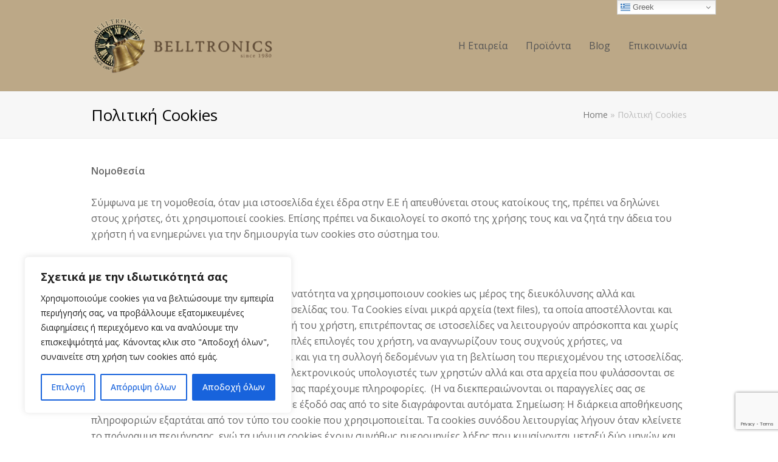

--- FILE ---
content_type: text/html; charset=UTF-8
request_url: https://www.belltronics.gr/politiki-cookies/
body_size: 39328
content:
<!DOCTYPE html>
<html lang="en-US" itemscope itemtype="http://schema.org/WebPage">
<head>
<meta charset="UTF-8">
<link rel="profile" href="http://gmpg.org/xfn/11">
<meta name='robots' content='index, follow, max-image-preview:large, max-snippet:-1, max-video-preview:-1' />
<meta name="viewport" content="width=device-width, initial-scale=1">
<meta http-equiv="X-UA-Compatible" content="IE=edge" />

	<!-- This site is optimized with the Yoast SEO plugin v22.6 - https://yoast.com/wordpress/plugins/seo/ -->
	<title>Πολιτική Cookies - belltronics.gr</title><link rel="preload" as="style" href="https://fonts.googleapis.com/css?family=Open%20Sans%3A100%2C200%2C300%2C400%2C500%2C600%2C700%2C800%2C900%2C100i%2C200i%2C300i%2C400i%2C500i%2C600i%2C700i%2C800i%2C900i&#038;subset=latin%2Cgreek&#038;display=swap" /><link rel="stylesheet" href="https://fonts.googleapis.com/css?family=Open%20Sans%3A100%2C200%2C300%2C400%2C500%2C600%2C700%2C800%2C900%2C100i%2C200i%2C300i%2C400i%2C500i%2C600i%2C700i%2C800i%2C900i&#038;subset=latin%2Cgreek&#038;display=swap" media="print" onload="this.media='all'" /><noscript><link rel="stylesheet" href="https://fonts.googleapis.com/css?family=Open%20Sans%3A100%2C200%2C300%2C400%2C500%2C600%2C700%2C800%2C900%2C100i%2C200i%2C300i%2C400i%2C500i%2C600i%2C700i%2C800i%2C900i&#038;subset=latin%2Cgreek&#038;display=swap" /></noscript><style id="rocket-critical-css">html,body,div,span,h1,h2,p,img,ul,li,form,article,footer,header,nav{margin:0;padding:0;border:0;outline:0;font-size:100%;font:inherit;vertical-align:baseline;font-family:inherit;font-style:inherit;font-weight:inherit}article,footer,header,nav{display:block}html{font-size:62.5%;-webkit-text-size-adjust:100%;-ms-text-size-adjust:100%}*,*:before,*:after{-webkit-box-sizing:border-box;-moz-box-sizing:border-box;box-sizing:border-box}body{background:#fff;line-height:1}article,footer,header,main,nav{display:block}ul{list-style:none}a img{border:0}img{max-width:100%;height:auto}img{-ms-interpolation-mode:bicubic}.screen-reader-text{clip:rect(1px,1px,1px,1px);position:absolute!important;height:1px;width:1px;overflow:hidden}.skip-to-content{position:absolute;left:8px;top:-46px;opacity:0;color:#2c87f0}body{font-family:"Helvetica Neue",Arial,sans-serif;font-size:13px;line-height:1.65;color:#666}.container{width:980px}body.wpex-responsive .container{max-width:90%}.container{margin:0 auto}.content-full-width .content-area{width:100%;max-width:none!important}#outer-wrap{overflow:hidden}#wrap{position:relative}body.content-full-width #content-wrap .content-area,.content-full-width .content-area{width:100%!important;max-width:none!important}#primary{padding-bottom:40px}.col:after,.clr:after,.wpex-clr:after{content:"";display:block;height:0;clear:both;visibility:hidden;zoom:1}.wpex-row{margin:0 -10px}.wpex-row .col{float:left;margin:0 0 20px;padding:0 10px}.wpex-row .span_1_of_4{width:25%}.wpex-row.gap-30{margin-left:-15px;margin-right:-15px}.wpex-row.gap-30>.col{padding-left:15px;padding-right:15px;margin-bottom:30px}.col-1{clear:both}p{margin:0 0 20px}a{color:#1a73e8;text-decoration:none}h1,h2{font-weight:600;color:#000;line-height:1.5;margin:30px 0 20px}h1{font-size:1.500em;margin:0 0 20px}h2{font-size:1.313em}ul{margin:0 0 20px 30px}ul{list-style:disc}button,input{font-size:100%;line-height:inherit;margin:0;vertical-align:baseline}input[type="password"],input[type="search"]{display:inline-block;color:#666;padding:.462em .769em;font-family:inherit;font-weight:inherit;font-size:1em;line-height:1.65;max-width:100%;border:1px solid #e1e1e1;background:#fff;border-radius:3px;-webkit-appearance:none;-moz-appearance:none;appearance:none}input[type="search"]::-webkit-search-decoration,input[type="search"]::-webkit-search-cancel-button,input[type="search"]::-webkit-search-results-button,input[type="search"]::-webkit-search-results-decoration{display:none}input:-webkit-autofill{-webkit-box-shadow:0 0 0px 1000px #f7f7f7 inset}.password-protection-box input:-webkit-autofill{-webkit-box-shadow:0 0 0px 1000px #fff inset}::-webkit-input-placeholder{color:inherit;opacity:0.7}:-moz-placeholder{color:inherit;opacity:0.7}::-moz-placeholder{color:inherit;opacity:0.7}:-ms-input-placeholder{color:inherit;opacity:0.7}.password-protection-box{padding:20px;margin-bottom:40px;background:#f7f7f7;border:1px solid #eee}.password-protection-box h2{font-size:1.077em;margin:0 0 10px}.password-protection-box p:last-child{margin:0}.password-protection-box input{height:40px;padding-top:0;padding-bottom:0}.password-protection-box input[type="password"]{background:#fff;width:68%;float:left}.password-protection-box input[type="submit"]{float:right;width:30%;font-size:1em;height:40px;line-height:40px;margin-left:4px;padding:0 25px}input[type="submit"],button{display:inline-block;background-color:#2c87f0;color:#fff;padding:.538em 1.077em;font-family:inherit;font-size:.923em;font-weight:400;margin:0;border:0;line-height:1.65;-webkit-appearance:none;-webkit-font-smoothing:inherit;text-decoration:none!important;max-width:100%;border-radius:3px}.wpex-hidden{display:none}.textcenter{text-align:center!important}.wpex-bars{position:relative;display:inline-block;height:16px;width:22px;line-height:normal;-webkit-box-sizing:content-box;-moz-box-sizing:content-box;box-sizing:content-box}.wpex-bars>span,.wpex-bars>span::before,.wpex-bars>span::after{background:#666;content:'';display:block;left:0;position:absolute;height:3px;width:100%;transform-style:preserve-3d}.wpex-bars>span{top:50%;margin-top:-1px}.wpex-bars>span::before{top:-7px}.wpex-bars>span::after{bottom:-7px}.wpex-social-btn{display:block;display:inline-block;font-size:inherit;color:inherit;padding:0;height:1.846em;line-height:1.846em;width:1.846em;text-align:center;border-radius:inherit;-webkit-box-sizing:content-box;-moz-box-sizing:content-box;box-sizing:content-box}.wpex-social-btn-flat{color:#888;background:#f7f7f7}.wpex-social-bg{background:#aaa}.wpex-social-bg{color:#fff!important}.wpex-social-bg.wpex-twitter{background:#00aced}.wpex-social-bg.wpex-facebook{background:#3b5998}.wpex-social-bg.wpex-pinterest{background:#cb2027}.wpex-social-bg.wpex-instagram{background:#305777}.wpex-social-bg.wpex-flickr{background:#FF0084}.wpex-social-bg.wpex-youtube{background:#C4302B}.site-breadcrumbs{font-size:0.9em;color:#bcbcbc}.site-breadcrumbs a{color:#777}.site-breadcrumbs .breadcrumb-trail{display:inline-block}.site-breadcrumbs.position-absolute{position:absolute;top:50%;right:0;margin-top:-16px;height:32px;line-height:32px}.wpex-site-overlay{position:fixed;top:0;left:0;width:100%;height:100%;z-index:9999;opacity:0;visibility:hidden;background-color:rgba(0,0,0,0.65)}#site-scroll-top{display:block;position:fixed;right:30px;bottom:30px;color:#999;height:35px;line-height:35px;width:35px;font-size:16px;background:#f7f7f7;text-align:center;z-index:998;visibility:hidden;opacity:0;border-radius:50%;-webkit-box-sizing:content-box;-moz-box-sizing:content-box;box-sizing:content-box}#site-header{padding:0!important;position:relative}#site-header-inner{position:relative;padding-top:30px;padding-bottom:30px;height:100%}#site-logo{display:table}#site-logo a{height:100%;padding:0;margin:0;text-decoration:none}#site-logo img{display:inline;vertical-align:middle;height:auto;width:auto;max-height:100%;max-width:100%}#site-logo-inner{display:table-cell;vertical-align:middle}#site-navigation a{text-decoration:none}#site-navigation .dropdown-menu ul.sub-menu{background:#fff;border:1px solid #eee}#site-navigation .dropdown-menu ul.sub-menu li.menu-item{padding:0}#site-navigation .dropdown-menu ul.sub-menu li.menu-item a{display:block;float:none;padding:8px 12px;height:auto;margin:0px;border:0px;line-height:1.4em;color:#666;font-size:0.923em;border-bottom:1px solid #eee}#site-navigation .dropdown-menu ul.sub-menu li:last-child>a{border-bottom:0}#site-header.fixed-scroll{z-index:99;transform:translateZ(0)}#site-header.shrink-sticky-header{width:100%}.anim-shrink-header #site-logo img{-webkit-transform:translate3d(0,0,0);transform:translate3d(0,0,0);-webkit-backface-visibility:hidden;-moz-backface-visibility:hidden;-ms-backface-visibility:hidden;backface-visibility:hidden}.header-one #site-logo{float:left;height:100%}.navbar-style-one{position:absolute;right:-15px;top:50%;margin-top:-25px;height:50px}.navbar-style-one .dropdown-menu>li.menu-item>a{display:block;height:50px;line-height:50px;padding:0 4px;color:#555}.navbar-style-one .dropdown-menu>li.menu-item>a>span.link-inner{display:inline-block;line-height:1;padding:0.5em 11px;border-radius:3px}#mobile-menu a{position:relative;display:inline-block;color:inherit;font-size:22px;margin-left:.769em}#mobile-menu a:first-child{margin-left:0}body.wpex-mobile-toggle-menu-icon_buttons #mobile-menu{height:30px;line-height:30px;position:absolute;right:0;top:50%;margin-top:-15px}#sidr-close{display:none}.wpex-dropdowns-caret .dropdown-menu ul.sub-menu::before{content:"";display:block;position:absolute;top:-7px;left:12px;border-right:7px solid transparent;border-left:7px solid transparent;border-bottom:7px solid #ddd;border-bottom-color:rgba(0,0,0,0.15)}.wpex-dropdowns-caret .dropdown-menu ul.sub-menu::after{content:"";display:block;position:absolute;top:-6px;left:13px;border-right:6px solid transparent;border-left:6px solid transparent;border-bottom:6px solid #fff}.page-header{margin:0 auto 40px;padding:20px 0;position:relative;background-color:#f7f7f7;border:0;border-top:1px solid #eee;border-bottom:1px solid #eee}.page-header .container{position:relative}.page-header-title{display:block;font-size:1.615em;line-height:1.4em;font-weight:normal;font-weight:400;margin:0px;color:#000}.widget ul{list-style:none;margin:0}.widget ul li a{overflow-wrap:break-word;word-wrap:break-word}#footer li{border-color:#333}.wpex-info-widget div{padding-left:2.308em;position:relative;line-height:1.5;margin-bottom:10px}.wpex-info-widget div:last-child{margin-bottom:0}.wpex-info-widget p{margin:0}.wpex-info-widget .ticon{position:absolute;left:0;top:0;font-size:1.231em}.wpex-fa-social-widget ul{list-style:none}.wpex-fa-social-widget ul li{margin:0;padding:0;border:none;float:left;margin-right:5px;margin-bottom:5px}.wpex-fa-social-widget .wpex-social-btn{display:block;font-size:1.077em;padding:0}.wpex-fa-social-widget.textcenter ul li{float:none;display:inline-block}.site-footer{background:#262626;color:#777}.site-footer-inner{padding-top:45px}.site-footer ul{margin:0}.site-footer .col{margin-bottom:0}.site-footer p{color:#777}.site-footer a{color:#999}.footer-widget{padding-bottom:45px}.footer-widget .widget-title{display:block;margin:0 0 20px;font-size:1.077em;color:#fff;font-weight:600;line-height:1.5}#footer-widgets.wpex-row .footer-box.col{margin-bottom:0!important}#site-scroll-top{font-family:'ticons'}@font-face{font-display:swap;font-family:'ticons';src:url(https://www.belltronics.gr/wp-content/themes/belltronics/assets/lib/ticons/fonts/ticons-webfont.eot?v=4.8);src:url(https://www.belltronics.gr/wp-content/themes/belltronics/assets/lib/ticons/fonts/ticons-webfont.eot?#iefix&v=4.8) format("embedded-opentype"),url(https://www.belltronics.gr/wp-content/themes/belltronics/assets/lib/ticons/fonts/ticons-webfont.woff2?v=4.8) format("woff2"),url(https://www.belltronics.gr/wp-content/themes/belltronics/assets/lib/ticons/fonts/ticons-webfont.woff?v=4.8) format("woff"),url(https://www.belltronics.gr/wp-content/themes/belltronics/assets/lib/ticons/fonts/ticons-webfont.ttf?v=4.8) format("truetype"),url(https://www.belltronics.gr/wp-content/themes/belltronics/assets/lib/ticons/fonts/ticons-webfont.svg?v=4.8#ticonsregular) format("svg");font-weight:normal;font-style:normal}.ticon{display:inline-block;font:normal normal normal 14px/1 ticons;font-size:inherit;text-rendering:auto;-webkit-font-smoothing:antialiased;-moz-osx-font-smoothing:grayscale}.ticon-search:before{content:"\f002"}.ticon-map-marker:before{content:"\f041"}.ticon-chevron-up:before{content:"\f077"}.ticon-phone:before{content:"\f095"}.ticon-twitter:before{content:"\f099"}.ticon-facebook:before{content:"\f09a"}.ticon-pinterest:before{content:"\f0d2"}.ticon-envelope:before{content:"\f0e0"}.ticon-youtube-play:before{content:"\f16a"}.ticon-instagram:before{content:"\f16d"}.ticon-flickr:before{content:"\f16e"}.sf-menu,.sf-menu ul.sub-menu{margin:0;padding:0;list-style:none}.sf-menu ul.sub-menu{position:absolute;display:none;top:100%;left:0;z-index:10001;min-width:140px}.sf-menu>li.menu-item{float:left}.sf-menu li.menu-item>a{display:block;position:relative}.sf-menu{float:left}.sf-menu li.menu-item>a{zoom:1}.sf-menu li.menu-item{position:relative;white-space:nowrap}body.has-mobile-menu .show-at-mm-breakpoint{display:none}@supports (-webkit-overflow-scrolling:touch){input[type="password"],input[type="search"]{font-size:16px}}@media only screen and (max-width:959px){body.has-mobile-menu .hide-at-mm-breakpoint{display:none}body.has-mobile-menu .show-at-mm-breakpoint{display:block}body.wpex-mobile-toggle-menu-icon_buttons #site-logo{height:100%;float:left;text-align:left}}@media only screen and (min-width:768px) and (max-width:959px){.site-breadcrumbs.position-absolute{position:static;top:initial;left:initial;right:initial;margin-top:0}.wpex-row .span_1_of_4.col-3.col{margin-left:0;clear:both}.wpex-row .span_1_of_4.col{width:50%}#footer-widgets .col{width:100%}}@media only screen and (max-width:767px){.hidden-phone{display:none!important}#wrap{width:100%!important}.col,.wpex-row .col,#footer-widgets .col{width:100%}#site-logo{margin-top:0px!important;margin-bottom:0px!important}body.has-breadcrumbs .page-header-title{max-width:100%;width:100%}#site-scroll-top{right:20px;bottom:20px}}@media only screen and (min-width:480px) and (max-width:767px){.col{width:100%}}html{overflow-y:scroll}#wrap .wpex-row{margin-left:0!important;margin-right:0!important}#wrap .wpex-row .col{margin:0 0 20px 1.6%;padding:0}#wrap .wpex-row .span_1_of_4{width:23%}html{overflow-y:scroll}</style>
	<meta name="description" content="Νομοθεσία Σύμφωνα με τη νομοθεσία, όταν μια ιστοσελίδα έχει έδρα στην Ε.Ε ή απευθύνεται στους κατοίκους της, πρέπει να δηλώνει στους χρήστες, ότι χρησιμοποιεί c" />
	<link rel="canonical" href="https://www.belltronics.gr/politiki-cookies/" />
	<meta property="og:locale" content="en_US" />
	<meta property="og:type" content="article" />
	<meta property="og:title" content="Πολιτική Cookies - belltronics.gr" />
	<meta property="og:url" content="https://www.belltronics.gr/politiki-cookies/" />
	<meta property="og:site_name" content="belltronics.gr" />
	<meta property="article:publisher" content="https://www.facebook.com/belltronics" />
	<meta property="article:modified_time" content="2020-02-11T16:34:16+00:00" />
	<meta name="twitter:card" content="summary_large_image" />
	<meta name="twitter:site" content="@BELLTRONICS" />
	<script type="application/ld+json" class="yoast-schema-graph">{"@context":"https://schema.org","@graph":[{"@type":"WebPage","@id":"https://www.belltronics.gr/politiki-cookies/","url":"https://www.belltronics.gr/politiki-cookies/","name":"Πολιτική Cookies - belltronics.gr","isPartOf":{"@id":"https://www.belltronics.gr/#website"},"datePublished":"2020-01-23T23:07:09+00:00","dateModified":"2020-02-11T16:34:16+00:00","breadcrumb":{"@id":"https://www.belltronics.gr/politiki-cookies/#breadcrumb"},"inLanguage":"en-US","potentialAction":[{"@type":"ReadAction","target":["https://www.belltronics.gr/politiki-cookies/"]}]},{"@type":"BreadcrumbList","@id":"https://www.belltronics.gr/politiki-cookies/#breadcrumb","itemListElement":[{"@type":"ListItem","position":1,"name":"Home","item":"https://www.belltronics.gr/"},{"@type":"ListItem","position":2,"name":"Πολιτική Cookies"}]},{"@type":"WebSite","@id":"https://www.belltronics.gr/#website","url":"https://www.belltronics.gr/","name":"belltronics.gr","description":"Καμπάνες εκκλησιών | Κωδωνοκρουσίες | Ρολόγια | Μικροφωνικές | Κωδωνοκρουσίες | Χειριστήρια καμπάνων","publisher":{"@id":"https://www.belltronics.gr/#organization"},"potentialAction":[{"@type":"SearchAction","target":{"@type":"EntryPoint","urlTemplate":"https://www.belltronics.gr/?s={search_term_string}"},"query-input":"required name=search_term_string"}],"inLanguage":"en-US"},{"@type":"Organization","@id":"https://www.belltronics.gr/#organization","name":"belltronics.gr","url":"https://www.belltronics.gr/","logo":{"@type":"ImageObject","inLanguage":"en-US","@id":"https://www.belltronics.gr/#/schema/logo/image/","url":"https://www.belltronics.gr/wp-content/uploads/2020/04/belltronics-logo01.png","contentUrl":"https://www.belltronics.gr/wp-content/uploads/2020/04/belltronics-logo01.png","width":369,"height":109,"caption":"belltronics.gr"},"image":{"@id":"https://www.belltronics.gr/#/schema/logo/image/"},"sameAs":["https://www.facebook.com/belltronics","https://x.com/BELLTRONICS","https://www.instagram.com/belltronics/","https://gr.pinterest.com/belltronics/","https://www.youtube.com/channel/UCyhIEh087JO4_WHrk2S0kLA"]}]}</script>
	<!-- / Yoast SEO plugin. -->


<link rel='dns-prefetch' href='//www.belltronics.gr' />
<link rel='dns-prefetch' href='//fonts.googleapis.com' />
<link href='https://fonts.gstatic.com' crossorigin rel='preconnect' />
<link rel="alternate" type="application/rss+xml" title="belltronics.gr &raquo; Feed" href="https://www.belltronics.gr/feed/" />
<link rel="alternate" type="application/rss+xml" title="belltronics.gr &raquo; Comments Feed" href="https://www.belltronics.gr/comments/feed/" />
<link rel="alternate" type="application/rss+xml" title="belltronics.gr &raquo; Πολιτική Cookies Comments Feed" href="https://www.belltronics.gr/politiki-cookies/feed/" />
<link rel='preload'  href='https://www.belltronics.gr/wp-content/cache/background-css/www.belltronics.gr/wp-content/plugins/js_composer/assets/css/js_composer.min.css?ver=6.0.5&wpr_t=1760526651' data-rocket-async="style" as="style" onload="this.onload=null;this.rel='stylesheet'" onerror="this.removeAttribute('data-rocket-async')"  media='all' />
<style id='classic-theme-styles-inline-css'>
/*! This file is auto-generated */
.wp-block-button__link{color:#fff;background-color:#32373c;border-radius:9999px;box-shadow:none;text-decoration:none;padding:calc(.667em + 2px) calc(1.333em + 2px);font-size:1.125em}.wp-block-file__button{background:#32373c;color:#fff;text-decoration:none}
</style>
<style id='global-styles-inline-css'>
body{--wp--preset--color--black: #000000;--wp--preset--color--cyan-bluish-gray: #abb8c3;--wp--preset--color--white: #ffffff;--wp--preset--color--pale-pink: #f78da7;--wp--preset--color--vivid-red: #cf2e2e;--wp--preset--color--luminous-vivid-orange: #ff6900;--wp--preset--color--luminous-vivid-amber: #fcb900;--wp--preset--color--light-green-cyan: #7bdcb5;--wp--preset--color--vivid-green-cyan: #00d084;--wp--preset--color--pale-cyan-blue: #8ed1fc;--wp--preset--color--vivid-cyan-blue: #0693e3;--wp--preset--color--vivid-purple: #9b51e0;--wp--preset--gradient--vivid-cyan-blue-to-vivid-purple: linear-gradient(135deg,rgba(6,147,227,1) 0%,rgb(155,81,224) 100%);--wp--preset--gradient--light-green-cyan-to-vivid-green-cyan: linear-gradient(135deg,rgb(122,220,180) 0%,rgb(0,208,130) 100%);--wp--preset--gradient--luminous-vivid-amber-to-luminous-vivid-orange: linear-gradient(135deg,rgba(252,185,0,1) 0%,rgba(255,105,0,1) 100%);--wp--preset--gradient--luminous-vivid-orange-to-vivid-red: linear-gradient(135deg,rgba(255,105,0,1) 0%,rgb(207,46,46) 100%);--wp--preset--gradient--very-light-gray-to-cyan-bluish-gray: linear-gradient(135deg,rgb(238,238,238) 0%,rgb(169,184,195) 100%);--wp--preset--gradient--cool-to-warm-spectrum: linear-gradient(135deg,rgb(74,234,220) 0%,rgb(151,120,209) 20%,rgb(207,42,186) 40%,rgb(238,44,130) 60%,rgb(251,105,98) 80%,rgb(254,248,76) 100%);--wp--preset--gradient--blush-light-purple: linear-gradient(135deg,rgb(255,206,236) 0%,rgb(152,150,240) 100%);--wp--preset--gradient--blush-bordeaux: linear-gradient(135deg,rgb(254,205,165) 0%,rgb(254,45,45) 50%,rgb(107,0,62) 100%);--wp--preset--gradient--luminous-dusk: linear-gradient(135deg,rgb(255,203,112) 0%,rgb(199,81,192) 50%,rgb(65,88,208) 100%);--wp--preset--gradient--pale-ocean: linear-gradient(135deg,rgb(255,245,203) 0%,rgb(182,227,212) 50%,rgb(51,167,181) 100%);--wp--preset--gradient--electric-grass: linear-gradient(135deg,rgb(202,248,128) 0%,rgb(113,206,126) 100%);--wp--preset--gradient--midnight: linear-gradient(135deg,rgb(2,3,129) 0%,rgb(40,116,252) 100%);--wp--preset--font-size--small: 13px;--wp--preset--font-size--medium: 20px;--wp--preset--font-size--large: 36px;--wp--preset--font-size--x-large: 42px;--wp--preset--spacing--20: 0.44rem;--wp--preset--spacing--30: 0.67rem;--wp--preset--spacing--40: 1rem;--wp--preset--spacing--50: 1.5rem;--wp--preset--spacing--60: 2.25rem;--wp--preset--spacing--70: 3.38rem;--wp--preset--spacing--80: 5.06rem;--wp--preset--shadow--natural: 6px 6px 9px rgba(0, 0, 0, 0.2);--wp--preset--shadow--deep: 12px 12px 50px rgba(0, 0, 0, 0.4);--wp--preset--shadow--sharp: 6px 6px 0px rgba(0, 0, 0, 0.2);--wp--preset--shadow--outlined: 6px 6px 0px -3px rgba(255, 255, 255, 1), 6px 6px rgba(0, 0, 0, 1);--wp--preset--shadow--crisp: 6px 6px 0px rgba(0, 0, 0, 1);}:where(.is-layout-flex){gap: 0.5em;}:where(.is-layout-grid){gap: 0.5em;}body .is-layout-flow > .alignleft{float: left;margin-inline-start: 0;margin-inline-end: 2em;}body .is-layout-flow > .alignright{float: right;margin-inline-start: 2em;margin-inline-end: 0;}body .is-layout-flow > .aligncenter{margin-left: auto !important;margin-right: auto !important;}body .is-layout-constrained > .alignleft{float: left;margin-inline-start: 0;margin-inline-end: 2em;}body .is-layout-constrained > .alignright{float: right;margin-inline-start: 2em;margin-inline-end: 0;}body .is-layout-constrained > .aligncenter{margin-left: auto !important;margin-right: auto !important;}body .is-layout-constrained > :where(:not(.alignleft):not(.alignright):not(.alignfull)){max-width: var(--wp--style--global--content-size);margin-left: auto !important;margin-right: auto !important;}body .is-layout-constrained > .alignwide{max-width: var(--wp--style--global--wide-size);}body .is-layout-flex{display: flex;}body .is-layout-flex{flex-wrap: wrap;align-items: center;}body .is-layout-flex > *{margin: 0;}body .is-layout-grid{display: grid;}body .is-layout-grid > *{margin: 0;}:where(.wp-block-columns.is-layout-flex){gap: 2em;}:where(.wp-block-columns.is-layout-grid){gap: 2em;}:where(.wp-block-post-template.is-layout-flex){gap: 1.25em;}:where(.wp-block-post-template.is-layout-grid){gap: 1.25em;}.has-black-color{color: var(--wp--preset--color--black) !important;}.has-cyan-bluish-gray-color{color: var(--wp--preset--color--cyan-bluish-gray) !important;}.has-white-color{color: var(--wp--preset--color--white) !important;}.has-pale-pink-color{color: var(--wp--preset--color--pale-pink) !important;}.has-vivid-red-color{color: var(--wp--preset--color--vivid-red) !important;}.has-luminous-vivid-orange-color{color: var(--wp--preset--color--luminous-vivid-orange) !important;}.has-luminous-vivid-amber-color{color: var(--wp--preset--color--luminous-vivid-amber) !important;}.has-light-green-cyan-color{color: var(--wp--preset--color--light-green-cyan) !important;}.has-vivid-green-cyan-color{color: var(--wp--preset--color--vivid-green-cyan) !important;}.has-pale-cyan-blue-color{color: var(--wp--preset--color--pale-cyan-blue) !important;}.has-vivid-cyan-blue-color{color: var(--wp--preset--color--vivid-cyan-blue) !important;}.has-vivid-purple-color{color: var(--wp--preset--color--vivid-purple) !important;}.has-black-background-color{background-color: var(--wp--preset--color--black) !important;}.has-cyan-bluish-gray-background-color{background-color: var(--wp--preset--color--cyan-bluish-gray) !important;}.has-white-background-color{background-color: var(--wp--preset--color--white) !important;}.has-pale-pink-background-color{background-color: var(--wp--preset--color--pale-pink) !important;}.has-vivid-red-background-color{background-color: var(--wp--preset--color--vivid-red) !important;}.has-luminous-vivid-orange-background-color{background-color: var(--wp--preset--color--luminous-vivid-orange) !important;}.has-luminous-vivid-amber-background-color{background-color: var(--wp--preset--color--luminous-vivid-amber) !important;}.has-light-green-cyan-background-color{background-color: var(--wp--preset--color--light-green-cyan) !important;}.has-vivid-green-cyan-background-color{background-color: var(--wp--preset--color--vivid-green-cyan) !important;}.has-pale-cyan-blue-background-color{background-color: var(--wp--preset--color--pale-cyan-blue) !important;}.has-vivid-cyan-blue-background-color{background-color: var(--wp--preset--color--vivid-cyan-blue) !important;}.has-vivid-purple-background-color{background-color: var(--wp--preset--color--vivid-purple) !important;}.has-black-border-color{border-color: var(--wp--preset--color--black) !important;}.has-cyan-bluish-gray-border-color{border-color: var(--wp--preset--color--cyan-bluish-gray) !important;}.has-white-border-color{border-color: var(--wp--preset--color--white) !important;}.has-pale-pink-border-color{border-color: var(--wp--preset--color--pale-pink) !important;}.has-vivid-red-border-color{border-color: var(--wp--preset--color--vivid-red) !important;}.has-luminous-vivid-orange-border-color{border-color: var(--wp--preset--color--luminous-vivid-orange) !important;}.has-luminous-vivid-amber-border-color{border-color: var(--wp--preset--color--luminous-vivid-amber) !important;}.has-light-green-cyan-border-color{border-color: var(--wp--preset--color--light-green-cyan) !important;}.has-vivid-green-cyan-border-color{border-color: var(--wp--preset--color--vivid-green-cyan) !important;}.has-pale-cyan-blue-border-color{border-color: var(--wp--preset--color--pale-cyan-blue) !important;}.has-vivid-cyan-blue-border-color{border-color: var(--wp--preset--color--vivid-cyan-blue) !important;}.has-vivid-purple-border-color{border-color: var(--wp--preset--color--vivid-purple) !important;}.has-vivid-cyan-blue-to-vivid-purple-gradient-background{background: var(--wp--preset--gradient--vivid-cyan-blue-to-vivid-purple) !important;}.has-light-green-cyan-to-vivid-green-cyan-gradient-background{background: var(--wp--preset--gradient--light-green-cyan-to-vivid-green-cyan) !important;}.has-luminous-vivid-amber-to-luminous-vivid-orange-gradient-background{background: var(--wp--preset--gradient--luminous-vivid-amber-to-luminous-vivid-orange) !important;}.has-luminous-vivid-orange-to-vivid-red-gradient-background{background: var(--wp--preset--gradient--luminous-vivid-orange-to-vivid-red) !important;}.has-very-light-gray-to-cyan-bluish-gray-gradient-background{background: var(--wp--preset--gradient--very-light-gray-to-cyan-bluish-gray) !important;}.has-cool-to-warm-spectrum-gradient-background{background: var(--wp--preset--gradient--cool-to-warm-spectrum) !important;}.has-blush-light-purple-gradient-background{background: var(--wp--preset--gradient--blush-light-purple) !important;}.has-blush-bordeaux-gradient-background{background: var(--wp--preset--gradient--blush-bordeaux) !important;}.has-luminous-dusk-gradient-background{background: var(--wp--preset--gradient--luminous-dusk) !important;}.has-pale-ocean-gradient-background{background: var(--wp--preset--gradient--pale-ocean) !important;}.has-electric-grass-gradient-background{background: var(--wp--preset--gradient--electric-grass) !important;}.has-midnight-gradient-background{background: var(--wp--preset--gradient--midnight) !important;}.has-small-font-size{font-size: var(--wp--preset--font-size--small) !important;}.has-medium-font-size{font-size: var(--wp--preset--font-size--medium) !important;}.has-large-font-size{font-size: var(--wp--preset--font-size--large) !important;}.has-x-large-font-size{font-size: var(--wp--preset--font-size--x-large) !important;}
.wp-block-navigation a:where(:not(.wp-element-button)){color: inherit;}
:where(.wp-block-post-template.is-layout-flex){gap: 1.25em;}:where(.wp-block-post-template.is-layout-grid){gap: 1.25em;}
:where(.wp-block-columns.is-layout-flex){gap: 2em;}:where(.wp-block-columns.is-layout-grid){gap: 2em;}
.wp-block-pullquote{font-size: 1.5em;line-height: 1.6;}
</style>
<link rel='preload'  href='https://www.belltronics.gr/wp-content/cache/background-css/www.belltronics.gr/wp-content/themes/belltronics/style.css?ver=6.4.7&wpr_t=1760526651' data-rocket-async="style" as="style" onload="this.onload=null;this.rel='stylesheet'" onerror="this.removeAttribute('data-rocket-async')"  media='all' />
<link rel='preload'  href='https://www.belltronics.gr/wp-content/themes/belltronics-child-theme/style.css?ver=4.9.6' data-rocket-async="style" as="style" onload="this.onload=null;this.rel='stylesheet'" onerror="this.removeAttribute('data-rocket-async')"  media='all' />
<link rel='preload'  href='https://www.belltronics.gr/wp-content/cache/background-css/www.belltronics.gr/wp-content/themes/belltronics/assets/css/wpex-visual-composer.css?ver=4.9.6&wpr_t=1760526651' data-rocket-async="style" as="style" onload="this.onload=null;this.rel='stylesheet'" onerror="this.removeAttribute('data-rocket-async')"  media='all' />

<!--[if lt IE 9]>
<link rel='stylesheet' id='vc_lte_ie9-css' href='https://www.belltronics.gr/wp-content/plugins/js_composer/assets/css/vc_lte_ie9.min.css?ver=6.0.5' media='screen' />
<![endif]-->
<!--[if IE 8]>
<link rel='stylesheet' id='wpex-ie8-css' href='https://www.belltronics.gr/wp-content/themes/belltronics/assets/css/wpex-ie8.css?ver=4.9.6' media='all' />
<![endif]-->
<!--[if IE 9]>
<link rel='stylesheet' id='wpex-ie9-css' href='https://www.belltronics.gr/wp-content/themes/belltronics/assets/css/wpex-ie9.css?ver=4.9.6' media='all' />
<![endif]-->
<!--n2css--><script id="cookie-law-info-js-extra">
var _ckyConfig = {"_ipData":[],"_assetsURL":"https:\/\/www.belltronics.gr\/wp-content\/plugins\/cookie-law-info\/lite\/frontend\/images\/","_publicURL":"https:\/\/www.belltronics.gr","_expiry":"365","_categories":[{"name":"Necessary","slug":"necessary","isNecessary":true,"ccpaDoNotSell":true,"cookies":[],"active":true,"defaultConsent":{"gdpr":true,"ccpa":true}},{"name":"Functional","slug":"functional","isNecessary":false,"ccpaDoNotSell":true,"cookies":[],"active":true,"defaultConsent":{"gdpr":false,"ccpa":false}},{"name":"Analytics","slug":"analytics","isNecessary":false,"ccpaDoNotSell":true,"cookies":[],"active":true,"defaultConsent":{"gdpr":false,"ccpa":false}},{"name":"Performance","slug":"performance","isNecessary":false,"ccpaDoNotSell":true,"cookies":[],"active":true,"defaultConsent":{"gdpr":false,"ccpa":false}},{"name":"Advertisement","slug":"advertisement","isNecessary":false,"ccpaDoNotSell":true,"cookies":[],"active":true,"defaultConsent":{"gdpr":false,"ccpa":false}}],"_activeLaw":"gdpr","_rootDomain":"","_block":"1","_showBanner":"1","_bannerConfig":{"settings":{"type":"box","preferenceCenterType":"popup","position":"bottom-left","applicableLaw":"gdpr"},"behaviours":{"reloadBannerOnAccept":false,"loadAnalyticsByDefault":false,"animations":{"onLoad":"animate","onHide":"sticky"}},"config":{"revisitConsent":{"status":true,"tag":"revisit-consent","position":"bottom-left","meta":{"url":"#"},"styles":{"background-color":"#0056A7"},"elements":{"title":{"type":"text","tag":"revisit-consent-title","status":true,"styles":{"color":"#0056a7"}}}},"preferenceCenter":{"toggle":{"status":true,"tag":"detail-category-toggle","type":"toggle","states":{"active":{"styles":{"background-color":"#1863DC"}},"inactive":{"styles":{"background-color":"#D0D5D2"}}}}},"categoryPreview":{"status":false,"toggle":{"status":true,"tag":"detail-category-preview-toggle","type":"toggle","states":{"active":{"styles":{"background-color":"#1863DC"}},"inactive":{"styles":{"background-color":"#D0D5D2"}}}}},"videoPlaceholder":{"status":true,"styles":{"background-color":"#000000","border-color":"#000000","color":"#ffffff"}},"readMore":{"status":false,"tag":"readmore-button","type":"link","meta":{"noFollow":true,"newTab":true},"styles":{"color":"#1863DC","background-color":"transparent","border-color":"transparent"}},"auditTable":{"status":true},"optOption":{"status":true,"toggle":{"status":true,"tag":"optout-option-toggle","type":"toggle","states":{"active":{"styles":{"background-color":"#1863dc"}},"inactive":{"styles":{"background-color":"#FFFFFF"}}}}}}},"_version":"3.2.2","_logConsent":"1","_tags":[{"tag":"accept-button","styles":{"color":"#FFFFFF","background-color":"#1863DC","border-color":"#1863DC"}},{"tag":"reject-button","styles":{"color":"#1863DC","background-color":"transparent","border-color":"#1863DC"}},{"tag":"settings-button","styles":{"color":"#1863DC","background-color":"transparent","border-color":"#1863DC"}},{"tag":"readmore-button","styles":{"color":"#1863DC","background-color":"transparent","border-color":"transparent"}},{"tag":"donotsell-button","styles":{"color":"#1863DC","background-color":"transparent","border-color":"transparent"}},{"tag":"accept-button","styles":{"color":"#FFFFFF","background-color":"#1863DC","border-color":"#1863DC"}},{"tag":"revisit-consent","styles":{"background-color":"#0056A7"}}],"_shortCodes":[{"key":"cky_readmore","content":"<a href=\"\/politiki-cookies\/\" class=\"cky-policy\" aria-label=\"\u03a0\u03bf\u03bb\u03b9\u03c4\u03b9\u03ba\u03ae Cookies\" target=\"_blank\" rel=\"noopener\" data-cky-tag=\"readmore-button\">\u03a0\u03bf\u03bb\u03b9\u03c4\u03b9\u03ba\u03ae Cookies<\/a>","tag":"readmore-button","status":false,"attributes":{"rel":"nofollow","target":"_blank"}},{"key":"cky_show_desc","content":"<button class=\"cky-show-desc-btn\" data-cky-tag=\"show-desc-button\" aria-label=\"\u03a0\u03b5\u03c1\u03b9\u03c3\u03c3\u03cc\u03c4\u03b5\u03c1\u03b1\">\u03a0\u03b5\u03c1\u03b9\u03c3\u03c3\u03cc\u03c4\u03b5\u03c1\u03b1<\/button>","tag":"show-desc-button","status":true,"attributes":[]},{"key":"cky_hide_desc","content":"<button class=\"cky-show-desc-btn\" data-cky-tag=\"hide-desc-button\" aria-label=\"\u039b\u03b9\u03b3\u03cc\u03c4\u03b5\u03c1\u03b1\">\u039b\u03b9\u03b3\u03cc\u03c4\u03b5\u03c1\u03b1<\/button>","tag":"hide-desc-button","status":true,"attributes":[]},{"key":"cky_category_toggle_label","content":"[cky_{{status}}_category_label] [cky_preference_{{category_slug}}_title]","tag":"","status":true,"attributes":[]},{"key":"cky_enable_category_label","content":"Enable","tag":"","status":true,"attributes":[]},{"key":"cky_disable_category_label","content":"Disable","tag":"","status":true,"attributes":[]},{"key":"cky_video_placeholder","content":"<div class=\"video-placeholder-normal\" data-cky-tag=\"video-placeholder\" id=\"[UNIQUEID]\"><p class=\"video-placeholder-text-normal\" data-cky-tag=\"placeholder-title\">Please accept cookies to access this content<\/p><\/div>","tag":"","status":true,"attributes":[]},{"key":"cky_enable_optout_label","content":"Enable","tag":"","status":true,"attributes":[]},{"key":"cky_disable_optout_label","content":"Disable","tag":"","status":true,"attributes":[]},{"key":"cky_optout_toggle_label","content":"[cky_{{status}}_optout_label] [cky_optout_option_title]","tag":"","status":true,"attributes":[]},{"key":"cky_optout_option_title","content":"Do Not Sell or Share My Personal Information","tag":"","status":true,"attributes":[]},{"key":"cky_optout_close_label","content":"Close","tag":"","status":true,"attributes":[]}],"_rtl":"","_providersToBlock":[]};
var _ckyStyles = {"css":".cky-overlay{background: #000000; opacity: 0.4; position: fixed; top: 0; left: 0; width: 100%; height: 100%; z-index: 99999999;}.cky-hide{display: none;}.cky-btn-revisit-wrapper{display: flex; align-items: center; justify-content: center; background: #0056a7; width: 45px; height: 45px; border-radius: 50%; position: fixed; z-index: 999999; cursor: pointer;}.cky-revisit-bottom-left{bottom: 15px; left: 15px;}.cky-revisit-bottom-right{bottom: 15px; right: 15px;}.cky-btn-revisit-wrapper .cky-btn-revisit{display: flex; align-items: center; justify-content: center; background: none; border: none; cursor: pointer; position: relative; margin: 0; padding: 0;}.cky-btn-revisit-wrapper .cky-btn-revisit img{max-width: fit-content; margin: 0; height: 30px; width: 30px;}.cky-revisit-bottom-left:hover::before{content: attr(data-tooltip); position: absolute; background: #4e4b66; color: #ffffff; left: calc(100% + 7px); font-size: 12px; line-height: 16px; width: max-content; padding: 4px 8px; border-radius: 4px;}.cky-revisit-bottom-left:hover::after{position: absolute; content: \"\"; border: 5px solid transparent; left: calc(100% + 2px); border-left-width: 0; border-right-color: #4e4b66;}.cky-revisit-bottom-right:hover::before{content: attr(data-tooltip); position: absolute; background: #4e4b66; color: #ffffff; right: calc(100% + 7px); font-size: 12px; line-height: 16px; width: max-content; padding: 4px 8px; border-radius: 4px;}.cky-revisit-bottom-right:hover::after{position: absolute; content: \"\"; border: 5px solid transparent; right: calc(100% + 2px); border-right-width: 0; border-left-color: #4e4b66;}.cky-revisit-hide{display: none;}.cky-consent-container{position: fixed; width: 440px; box-sizing: border-box; z-index: 9999999; border-radius: 6px;}.cky-consent-container .cky-consent-bar{background: #ffffff; border: 1px solid; padding: 20px 26px; box-shadow: 0 -1px 10px 0 #acabab4d; border-radius: 6px;}.cky-box-bottom-left{bottom: 40px; left: 40px;}.cky-box-bottom-right{bottom: 40px; right: 40px;}.cky-box-top-left{top: 40px; left: 40px;}.cky-box-top-right{top: 40px; right: 40px;}.cky-custom-brand-logo-wrapper .cky-custom-brand-logo{width: 100px; height: auto; margin: 0 0 12px 0;}.cky-notice .cky-title{color: #212121; font-weight: 700; font-size: 18px; line-height: 24px; margin: 0 0 12px 0;}.cky-notice-des *,.cky-preference-content-wrapper *,.cky-accordion-header-des *,.cky-gpc-wrapper .cky-gpc-desc *{font-size: 14px;}.cky-notice-des{color: #212121; font-size: 14px; line-height: 24px; font-weight: 400;}.cky-notice-des img{height: 25px; width: 25px;}.cky-consent-bar .cky-notice-des p,.cky-gpc-wrapper .cky-gpc-desc p,.cky-preference-body-wrapper .cky-preference-content-wrapper p,.cky-accordion-header-wrapper .cky-accordion-header-des p,.cky-cookie-des-table li div:last-child p{color: inherit; margin-top: 0; overflow-wrap: break-word;}.cky-notice-des P:last-child,.cky-preference-content-wrapper p:last-child,.cky-cookie-des-table li div:last-child p:last-child,.cky-gpc-wrapper .cky-gpc-desc p:last-child{margin-bottom: 0;}.cky-notice-des a.cky-policy,.cky-notice-des button.cky-policy{font-size: 14px; color: #1863dc; white-space: nowrap; cursor: pointer; background: transparent; border: 1px solid; text-decoration: underline;}.cky-notice-des button.cky-policy{padding: 0;}.cky-notice-des a.cky-policy:focus-visible,.cky-notice-des button.cky-policy:focus-visible,.cky-preference-content-wrapper .cky-show-desc-btn:focus-visible,.cky-accordion-header .cky-accordion-btn:focus-visible,.cky-preference-header .cky-btn-close:focus-visible,.cky-switch input[type=\"checkbox\"]:focus-visible,.cky-footer-wrapper a:focus-visible,.cky-btn:focus-visible{outline: 2px solid #1863dc; outline-offset: 2px;}.cky-btn:focus:not(:focus-visible),.cky-accordion-header .cky-accordion-btn:focus:not(:focus-visible),.cky-preference-content-wrapper .cky-show-desc-btn:focus:not(:focus-visible),.cky-btn-revisit-wrapper .cky-btn-revisit:focus:not(:focus-visible),.cky-preference-header .cky-btn-close:focus:not(:focus-visible),.cky-consent-bar .cky-banner-btn-close:focus:not(:focus-visible){outline: 0;}button.cky-show-desc-btn:not(:hover):not(:active){color: #1863dc; background: transparent;}button.cky-accordion-btn:not(:hover):not(:active),button.cky-banner-btn-close:not(:hover):not(:active),button.cky-btn-revisit:not(:hover):not(:active),button.cky-btn-close:not(:hover):not(:active){background: transparent;}.cky-consent-bar button:hover,.cky-modal.cky-modal-open button:hover,.cky-consent-bar button:focus,.cky-modal.cky-modal-open button:focus{text-decoration: none;}.cky-notice-btn-wrapper{display: flex; justify-content: flex-start; align-items: center; flex-wrap: wrap; margin-top: 16px;}.cky-notice-btn-wrapper .cky-btn{text-shadow: none; box-shadow: none;}.cky-btn{flex: auto; max-width: 100%; font-size: 14px; font-family: inherit; line-height: 24px; padding: 8px; font-weight: 500; margin: 0 8px 0 0; border-radius: 2px; cursor: pointer; text-align: center; text-transform: none; min-height: 0;}.cky-btn:hover{opacity: 0.8;}.cky-btn-customize{color: #1863dc; background: transparent; border: 2px solid #1863dc;}.cky-btn-reject{color: #1863dc; background: transparent; border: 2px solid #1863dc;}.cky-btn-accept{background: #1863dc; color: #ffffff; border: 2px solid #1863dc;}.cky-btn:last-child{margin-right: 0;}@media (max-width: 576px){.cky-box-bottom-left{bottom: 0; left: 0;}.cky-box-bottom-right{bottom: 0; right: 0;}.cky-box-top-left{top: 0; left: 0;}.cky-box-top-right{top: 0; right: 0;}}@media (max-width: 440px){.cky-box-bottom-left, .cky-box-bottom-right, .cky-box-top-left, .cky-box-top-right{width: 100%; max-width: 100%;}.cky-consent-container .cky-consent-bar{padding: 20px 0;}.cky-custom-brand-logo-wrapper, .cky-notice .cky-title, .cky-notice-des, .cky-notice-btn-wrapper{padding: 0 24px;}.cky-notice-des{max-height: 40vh; overflow-y: scroll;}.cky-notice-btn-wrapper{flex-direction: column; margin-top: 0;}.cky-btn{width: 100%; margin: 10px 0 0 0;}.cky-notice-btn-wrapper .cky-btn-customize{order: 2;}.cky-notice-btn-wrapper .cky-btn-reject{order: 3;}.cky-notice-btn-wrapper .cky-btn-accept{order: 1; margin-top: 16px;}}@media (max-width: 352px){.cky-notice .cky-title{font-size: 16px;}.cky-notice-des *{font-size: 12px;}.cky-notice-des, .cky-btn{font-size: 12px;}}.cky-modal.cky-modal-open{display: flex; visibility: visible; -webkit-transform: translate(-50%, -50%); -moz-transform: translate(-50%, -50%); -ms-transform: translate(-50%, -50%); -o-transform: translate(-50%, -50%); transform: translate(-50%, -50%); top: 50%; left: 50%; transition: all 1s ease;}.cky-modal{box-shadow: 0 32px 68px rgba(0, 0, 0, 0.3); margin: 0 auto; position: fixed; max-width: 100%; background: #ffffff; top: 50%; box-sizing: border-box; border-radius: 6px; z-index: 999999999; color: #212121; -webkit-transform: translate(-50%, 100%); -moz-transform: translate(-50%, 100%); -ms-transform: translate(-50%, 100%); -o-transform: translate(-50%, 100%); transform: translate(-50%, 100%); visibility: hidden; transition: all 0s ease;}.cky-preference-center{max-height: 79vh; overflow: hidden; width: 845px; overflow: hidden; flex: 1 1 0; display: flex; flex-direction: column; border-radius: 6px;}.cky-preference-header{display: flex; align-items: center; justify-content: space-between; padding: 22px 24px; border-bottom: 1px solid;}.cky-preference-header .cky-preference-title{font-size: 18px; font-weight: 700; line-height: 24px;}.cky-preference-header .cky-btn-close{margin: 0; cursor: pointer; vertical-align: middle; padding: 0; background: none; border: none; width: auto; height: auto; min-height: 0; line-height: 0; text-shadow: none; box-shadow: none;}.cky-preference-header .cky-btn-close img{margin: 0; height: 10px; width: 10px;}.cky-preference-body-wrapper{padding: 0 24px; flex: 1; overflow: auto; box-sizing: border-box;}.cky-preference-content-wrapper,.cky-gpc-wrapper .cky-gpc-desc{font-size: 14px; line-height: 24px; font-weight: 400; padding: 12px 0;}.cky-preference-content-wrapper{border-bottom: 1px solid;}.cky-preference-content-wrapper img{height: 25px; width: 25px;}.cky-preference-content-wrapper .cky-show-desc-btn{font-size: 14px; font-family: inherit; color: #1863dc; text-decoration: none; line-height: 24px; padding: 0; margin: 0; white-space: nowrap; cursor: pointer; background: transparent; border-color: transparent; text-transform: none; min-height: 0; text-shadow: none; box-shadow: none;}.cky-accordion-wrapper{margin-bottom: 10px;}.cky-accordion{border-bottom: 1px solid;}.cky-accordion:last-child{border-bottom: none;}.cky-accordion .cky-accordion-item{display: flex; margin-top: 10px;}.cky-accordion .cky-accordion-body{display: none;}.cky-accordion.cky-accordion-active .cky-accordion-body{display: block; padding: 0 22px; margin-bottom: 16px;}.cky-accordion-header-wrapper{cursor: pointer; width: 100%;}.cky-accordion-item .cky-accordion-header{display: flex; justify-content: space-between; align-items: center;}.cky-accordion-header .cky-accordion-btn{font-size: 16px; font-family: inherit; color: #212121; line-height: 24px; background: none; border: none; font-weight: 700; padding: 0; margin: 0; cursor: pointer; text-transform: none; min-height: 0; text-shadow: none; box-shadow: none;}.cky-accordion-header .cky-always-active{color: #008000; font-weight: 600; line-height: 24px; font-size: 14px;}.cky-accordion-header-des{font-size: 14px; line-height: 24px; margin: 10px 0 16px 0;}.cky-accordion-chevron{margin-right: 22px; position: relative; cursor: pointer;}.cky-accordion-chevron-hide{display: none;}.cky-accordion .cky-accordion-chevron i::before{content: \"\"; position: absolute; border-right: 1.4px solid; border-bottom: 1.4px solid; border-color: inherit; height: 6px; width: 6px; -webkit-transform: rotate(-45deg); -moz-transform: rotate(-45deg); -ms-transform: rotate(-45deg); -o-transform: rotate(-45deg); transform: rotate(-45deg); transition: all 0.2s ease-in-out; top: 8px;}.cky-accordion.cky-accordion-active .cky-accordion-chevron i::before{-webkit-transform: rotate(45deg); -moz-transform: rotate(45deg); -ms-transform: rotate(45deg); -o-transform: rotate(45deg); transform: rotate(45deg);}.cky-audit-table{background: #f4f4f4; border-radius: 6px;}.cky-audit-table .cky-empty-cookies-text{color: inherit; font-size: 12px; line-height: 24px; margin: 0; padding: 10px;}.cky-audit-table .cky-cookie-des-table{font-size: 12px; line-height: 24px; font-weight: normal; padding: 15px 10px; border-bottom: 1px solid; border-bottom-color: inherit; margin: 0;}.cky-audit-table .cky-cookie-des-table:last-child{border-bottom: none;}.cky-audit-table .cky-cookie-des-table li{list-style-type: none; display: flex; padding: 3px 0;}.cky-audit-table .cky-cookie-des-table li:first-child{padding-top: 0;}.cky-cookie-des-table li div:first-child{width: 100px; font-weight: 600; word-break: break-word; word-wrap: break-word;}.cky-cookie-des-table li div:last-child{flex: 1; word-break: break-word; word-wrap: break-word; margin-left: 8px;}.cky-footer-shadow{display: block; width: 100%; height: 40px; background: linear-gradient(180deg, rgba(255, 255, 255, 0) 0%, #ffffff 100%); position: absolute; bottom: calc(100% - 1px);}.cky-footer-wrapper{position: relative;}.cky-prefrence-btn-wrapper{display: flex; flex-wrap: wrap; align-items: center; justify-content: center; padding: 22px 24px; border-top: 1px solid;}.cky-prefrence-btn-wrapper .cky-btn{flex: auto; max-width: 100%; text-shadow: none; box-shadow: none;}.cky-btn-preferences{color: #1863dc; background: transparent; border: 2px solid #1863dc;}.cky-preference-header,.cky-preference-body-wrapper,.cky-preference-content-wrapper,.cky-accordion-wrapper,.cky-accordion,.cky-accordion-wrapper,.cky-footer-wrapper,.cky-prefrence-btn-wrapper{border-color: inherit;}@media (max-width: 845px){.cky-modal{max-width: calc(100% - 16px);}}@media (max-width: 576px){.cky-modal{max-width: 100%;}.cky-preference-center{max-height: 100vh;}.cky-prefrence-btn-wrapper{flex-direction: column;}.cky-accordion.cky-accordion-active .cky-accordion-body{padding-right: 0;}.cky-prefrence-btn-wrapper .cky-btn{width: 100%; margin: 10px 0 0 0;}.cky-prefrence-btn-wrapper .cky-btn-reject{order: 3;}.cky-prefrence-btn-wrapper .cky-btn-accept{order: 1; margin-top: 0;}.cky-prefrence-btn-wrapper .cky-btn-preferences{order: 2;}}@media (max-width: 425px){.cky-accordion-chevron{margin-right: 15px;}.cky-notice-btn-wrapper{margin-top: 0;}.cky-accordion.cky-accordion-active .cky-accordion-body{padding: 0 15px;}}@media (max-width: 352px){.cky-preference-header .cky-preference-title{font-size: 16px;}.cky-preference-header{padding: 16px 24px;}.cky-preference-content-wrapper *, .cky-accordion-header-des *{font-size: 12px;}.cky-preference-content-wrapper, .cky-preference-content-wrapper .cky-show-more, .cky-accordion-header .cky-always-active, .cky-accordion-header-des, .cky-preference-content-wrapper .cky-show-desc-btn, .cky-notice-des a.cky-policy{font-size: 12px;}.cky-accordion-header .cky-accordion-btn{font-size: 14px;}}.cky-switch{display: flex;}.cky-switch input[type=\"checkbox\"]{position: relative; width: 44px; height: 24px; margin: 0; background: #d0d5d2; -webkit-appearance: none; border-radius: 50px; cursor: pointer; outline: 0; border: none; top: 0;}.cky-switch input[type=\"checkbox\"]:checked{background: #1863dc;}.cky-switch input[type=\"checkbox\"]:before{position: absolute; content: \"\"; height: 20px; width: 20px; left: 2px; bottom: 2px; border-radius: 50%; background-color: white; -webkit-transition: 0.4s; transition: 0.4s; margin: 0;}.cky-switch input[type=\"checkbox\"]:after{display: none;}.cky-switch input[type=\"checkbox\"]:checked:before{-webkit-transform: translateX(20px); -ms-transform: translateX(20px); transform: translateX(20px);}@media (max-width: 425px){.cky-switch input[type=\"checkbox\"]{width: 38px; height: 21px;}.cky-switch input[type=\"checkbox\"]:before{height: 17px; width: 17px;}.cky-switch input[type=\"checkbox\"]:checked:before{-webkit-transform: translateX(17px); -ms-transform: translateX(17px); transform: translateX(17px);}}.cky-consent-bar .cky-banner-btn-close{position: absolute; right: 9px; top: 5px; background: none; border: none; cursor: pointer; padding: 0; margin: 0; min-height: 0; line-height: 0; height: auto; width: auto; text-shadow: none; box-shadow: none;}.cky-consent-bar .cky-banner-btn-close img{height: 9px; width: 9px; margin: 0;}.cky-notice-group{font-size: 14px; line-height: 24px; font-weight: 400; color: #212121;}.cky-notice-btn-wrapper .cky-btn-do-not-sell{font-size: 14px; line-height: 24px; padding: 6px 0; margin: 0; font-weight: 500; background: none; border-radius: 2px; border: none; cursor: pointer; text-align: left; color: #1863dc; background: transparent; border-color: transparent; box-shadow: none; text-shadow: none;}.cky-consent-bar .cky-banner-btn-close:focus-visible,.cky-notice-btn-wrapper .cky-btn-do-not-sell:focus-visible,.cky-opt-out-btn-wrapper .cky-btn:focus-visible,.cky-opt-out-checkbox-wrapper input[type=\"checkbox\"].cky-opt-out-checkbox:focus-visible{outline: 2px solid #1863dc; outline-offset: 2px;}@media (max-width: 440px){.cky-consent-container{width: 100%;}}@media (max-width: 352px){.cky-notice-des a.cky-policy, .cky-notice-btn-wrapper .cky-btn-do-not-sell{font-size: 12px;}}.cky-opt-out-wrapper{padding: 12px 0;}.cky-opt-out-wrapper .cky-opt-out-checkbox-wrapper{display: flex; align-items: center;}.cky-opt-out-checkbox-wrapper .cky-opt-out-checkbox-label{font-size: 16px; font-weight: 700; line-height: 24px; margin: 0 0 0 12px; cursor: pointer;}.cky-opt-out-checkbox-wrapper input[type=\"checkbox\"].cky-opt-out-checkbox{background-color: #ffffff; border: 1px solid black; width: 20px; height: 18.5px; margin: 0; -webkit-appearance: none; position: relative; display: flex; align-items: center; justify-content: center; border-radius: 2px; cursor: pointer;}.cky-opt-out-checkbox-wrapper input[type=\"checkbox\"].cky-opt-out-checkbox:checked{background-color: #1863dc; border: none;}.cky-opt-out-checkbox-wrapper input[type=\"checkbox\"].cky-opt-out-checkbox:checked::after{left: 6px; bottom: 4px; width: 7px; height: 13px; border: solid #ffffff; border-width: 0 3px 3px 0; border-radius: 2px; -webkit-transform: rotate(45deg); -ms-transform: rotate(45deg); transform: rotate(45deg); content: \"\"; position: absolute; box-sizing: border-box;}.cky-opt-out-checkbox-wrapper.cky-disabled .cky-opt-out-checkbox-label,.cky-opt-out-checkbox-wrapper.cky-disabled input[type=\"checkbox\"].cky-opt-out-checkbox{cursor: no-drop;}.cky-gpc-wrapper{margin: 0 0 0 32px;}.cky-footer-wrapper .cky-opt-out-btn-wrapper{display: flex; flex-wrap: wrap; align-items: center; justify-content: center; padding: 22px 24px;}.cky-opt-out-btn-wrapper .cky-btn{flex: auto; max-width: 100%; text-shadow: none; box-shadow: none;}.cky-opt-out-btn-wrapper .cky-btn-cancel{border: 1px solid #dedfe0; background: transparent; color: #858585;}.cky-opt-out-btn-wrapper .cky-btn-confirm{background: #1863dc; color: #ffffff; border: 1px solid #1863dc;}@media (max-width: 352px){.cky-opt-out-checkbox-wrapper .cky-opt-out-checkbox-label{font-size: 14px;}.cky-gpc-wrapper .cky-gpc-desc, .cky-gpc-wrapper .cky-gpc-desc *{font-size: 12px;}.cky-opt-out-checkbox-wrapper input[type=\"checkbox\"].cky-opt-out-checkbox{width: 16px; height: 16px;}.cky-opt-out-checkbox-wrapper input[type=\"checkbox\"].cky-opt-out-checkbox:checked::after{left: 5px; bottom: 4px; width: 3px; height: 9px;}.cky-gpc-wrapper{margin: 0 0 0 28px;}}.video-placeholder-youtube{background-size: 100% 100%; background-position: center; background-repeat: no-repeat; background-color: #b2b0b059; position: relative; display: flex; align-items: center; justify-content: center; max-width: 100%;}.video-placeholder-text-youtube{text-align: center; align-items: center; padding: 10px 16px; background-color: #000000cc; color: #ffffff; border: 1px solid; border-radius: 2px; cursor: pointer;}.video-placeholder-normal{background-image: url(\"\/wp-content\/plugins\/cookie-law-info\/lite\/frontend\/images\/placeholder.svg\"); background-size: 80px; background-position: center; background-repeat: no-repeat; background-color: #b2b0b059; position: relative; display: flex; align-items: flex-end; justify-content: center; max-width: 100%;}.video-placeholder-text-normal{align-items: center; padding: 10px 16px; text-align: center; border: 1px solid; border-radius: 2px; cursor: pointer;}.cky-rtl{direction: rtl; text-align: right;}.cky-rtl .cky-banner-btn-close{left: 9px; right: auto;}.cky-rtl .cky-notice-btn-wrapper .cky-btn:last-child{margin-right: 8px;}.cky-rtl .cky-notice-btn-wrapper .cky-btn:first-child{margin-right: 0;}.cky-rtl .cky-notice-btn-wrapper{margin-left: 0; margin-right: 15px;}.cky-rtl .cky-prefrence-btn-wrapper .cky-btn{margin-right: 8px;}.cky-rtl .cky-prefrence-btn-wrapper .cky-btn:first-child{margin-right: 0;}.cky-rtl .cky-accordion .cky-accordion-chevron i::before{border: none; border-left: 1.4px solid; border-top: 1.4px solid; left: 12px;}.cky-rtl .cky-accordion.cky-accordion-active .cky-accordion-chevron i::before{-webkit-transform: rotate(-135deg); -moz-transform: rotate(-135deg); -ms-transform: rotate(-135deg); -o-transform: rotate(-135deg); transform: rotate(-135deg);}@media (max-width: 768px){.cky-rtl .cky-notice-btn-wrapper{margin-right: 0;}}@media (max-width: 576px){.cky-rtl .cky-notice-btn-wrapper .cky-btn:last-child{margin-right: 0;}.cky-rtl .cky-prefrence-btn-wrapper .cky-btn{margin-right: 0;}.cky-rtl .cky-accordion.cky-accordion-active .cky-accordion-body{padding: 0 22px 0 0;}}@media (max-width: 425px){.cky-rtl .cky-accordion.cky-accordion-active .cky-accordion-body{padding: 0 15px 0 0;}}.cky-rtl .cky-opt-out-btn-wrapper .cky-btn{margin-right: 12px;}.cky-rtl .cky-opt-out-btn-wrapper .cky-btn:first-child{margin-right: 0;}.cky-rtl .cky-opt-out-checkbox-wrapper .cky-opt-out-checkbox-label{margin: 0 12px 0 0;}"};
</script>
<script src="https://www.belltronics.gr/wp-content/plugins/cookie-law-info/lite/frontend/js/script.min.js?ver=3.2.2" id="cookie-law-info-js"></script>
<!--[if lt IE 9]>
<script src="https://www.belltronics.gr/wp-content/themes/belltronics/assets/js/dynamic/html5.js?ver=4.9.6" id="wpex-html5shiv-js"></script>
<![endif]-->
<script src="https://www.belltronics.gr/wp-includes/js/jquery/jquery.min.js?ver=3.7.1" id="jquery-core-js"></script>
<script src="https://www.belltronics.gr/wp-includes/js/jquery/jquery-migrate.min.js?ver=3.4.1" id="jquery-migrate-js"></script>
<link rel="https://api.w.org/" href="https://www.belltronics.gr/wp-json/" /><link rel="alternate" type="application/json" href="https://www.belltronics.gr/wp-json/wp/v2/pages/3" /><link rel="EditURI" type="application/rsd+xml" title="RSD" href="https://www.belltronics.gr/xmlrpc.php?rsd" />
<meta name="generator" content="WordPress 6.4.7" />
<link rel='shortlink' href='https://www.belltronics.gr/?p=3' />
<link rel="alternate" type="application/json+oembed" href="https://www.belltronics.gr/wp-json/oembed/1.0/embed?url=https%3A%2F%2Fwww.belltronics.gr%2Fpolitiki-cookies%2F" />
<link rel="alternate" type="text/xml+oembed" href="https://www.belltronics.gr/wp-json/oembed/1.0/embed?url=https%3A%2F%2Fwww.belltronics.gr%2Fpolitiki-cookies%2F&#038;format=xml" />
<style id="cky-style-inline">[data-cky-tag]{visibility:hidden;}</style>   <!-- <script>
  (function(i,s,o,g,r,a,m){i['GoogleAnalyticsObject']=r;i[r]=i[r]||function(){
  (i[r].q=i[r].q||[]).push(arguments)},i[r].l=1*new Date();a=s.createElement(o),
  m=s.getElementsByTagName(o)[0];a.async=1;a.src=g;m.parentNode.insertBefore(a,m)
  })(window,document,'script','//www.google-analytics.com/analytics.js','ga');

  ga('create', 'UA-62402766-1', 'auto');
  ga('send', 'pageview');

</script> -->
<link rel="icon" href="https://www.belltronics.gr/wp-content/uploads/2020/01/favicon-32x32-1.png" sizes="32x32"><link rel="shortcut icon" href="https://www.belltronics.gr/wp-content/uploads/2020/01/favicon-32x32-1.png"><link rel="apple-touch-icon" href="https://www.belltronics.gr/wp-content/uploads/2020/01/apple-icon-57x57-1.png" sizes="57x57" ><link rel="apple-touch-icon" href="https://www.belltronics.gr/wp-content/uploads/2020/01/apple-icon-76x76-1.png" sizes="76x76" ><link rel="apple-touch-icon" href="https://www.belltronics.gr/wp-content/uploads/2020/01/apple-icon-120x120-1.png" sizes="120x120"><link rel="apple-touch-icon" href="https://www.belltronics.gr/wp-content/uploads/2020/01/apple-icon-152x152-1.png" sizes="114x114"><!-- Google tag (gtag.js) -->
<script async src="https://www.googletagmanager.com/gtag/js?id=G-LBMG6R5BXD"></script>
<script>
  window.dataLayer = window.dataLayer || [];
  function gtag(){dataLayer.push(arguments);}
  gtag('js', new Date());

  gtag('config', 'G-LBMG6R5BXD');
</script>
<noscript><style>body .wpex-vc-row-stretched, body .vc_row-o-full-height { visibility: visible; }</style></noscript>		<style id="wp-custom-css">
			.pdfprnt-buttons.pdfprnt-buttons-page.pdfprnt-bottom-left{display:none}		</style>
		<noscript><style> .wpb_animate_when_almost_visible { opacity: 1; }</style></noscript><style type="text/css" data-type="wpex-css" id="wpex-css">/*TYPOGRAPHY*/body{font-family:"Open Sans","Helvetica Neue",Arial,sans-serif;font-size:16px}/*Shrink Fixed header*/.shrink-sticky-header #site-logo img{max-height:90px !important}.sticky-header-shrunk #site-header-inner{height:100px}.shrink-sticky-header.sticky-header-shrunk .navbar-style-five .dropdown-menu >li >a{height:80px}.shrink-sticky-header.sticky-header-shrunk #site-logo img{max-height:80px !important}/*ADVANCED STYLING CSS*/.is-sticky #site-header{border-color:transparent}/*CUSTOMIZER STYLING*/#site-scroll-top:hover{background-color:#77392d}a,h1 a:hover,h2 a:hover,h3 a:hover,h4 a:hover,h5 a:hover,h6 a:hover,.entry-title a:hover,.meta a:hover{color:#77392d}a:hover{color:#771a08}.theme-button:hover,input[type="submit"]:hover,button:hover,#site-navigation .menu-button >a:hover >span.link-inner,.button:hover,.added_to_cart:hover{color:#77392d}#site-header{background-color:#bca887}#site-header-sticky-wrapper{background-color:#bca887}#site-header-sticky-wrapper.is-sticky #site-header{background-color:#bca887}.footer-has-reveal #site-header{background-color:#bca887}#searchform-header-replace{background-color:#bca887}body.wpex-has-vertical-header #site-header{background-color:#bca887}#site-navigation .dropdown-menu >li.menu-item >a:hover,#site-navigation .dropdown-menu >li.menu-item.dropdown.sfHover >a{color:#77392d}#sidr-main{background-color:#844c41}#sidr-main,.sidr-class-wpex-close{color:#bca887}#footer{background-color:#bca887;color:#000000}#footer p{color:#000000}#footer li a:before{color:#000000}#footer .widget-recent-posts-icons li .fa{color:#000000}#footer strong{color:#000000}#footer li{border-color:#000000}#footer #wp-calendar thead th{border-color:#000000}#footer #wp-calendar tbody td{border-color:#000000}#footer table th{border-color:#000000}#footer table td{border-color:#000000}#footer a{color:#77392d}#footer a:hover{color:#771b0d}.footer-widget .widget-title{color:#77392d}#footer-bottom{background:#77392d;color:#ffffff}#footer-bottom p{color:#ffffff}.vc_column-inner{margin-bottom:40px}</style><noscript><style id="rocket-lazyload-nojs-css">.rll-youtube-player, [data-lazy-src]{display:none !important;}</style></noscript><script>
/*! loadCSS rel=preload polyfill. [c]2017 Filament Group, Inc. MIT License */
(function(w){"use strict";if(!w.loadCSS){w.loadCSS=function(){}}
var rp=loadCSS.relpreload={};rp.support=(function(){var ret;try{ret=w.document.createElement("link").relList.supports("preload")}catch(e){ret=!1}
return function(){return ret}})();rp.bindMediaToggle=function(link){var finalMedia=link.media||"all";function enableStylesheet(){link.media=finalMedia}
if(link.addEventListener){link.addEventListener("load",enableStylesheet)}else if(link.attachEvent){link.attachEvent("onload",enableStylesheet)}
setTimeout(function(){link.rel="stylesheet";link.media="only x"});setTimeout(enableStylesheet,3000)};rp.poly=function(){if(rp.support()){return}
var links=w.document.getElementsByTagName("link");for(var i=0;i<links.length;i++){var link=links[i];if(link.rel==="preload"&&link.getAttribute("as")==="style"&&!link.getAttribute("data-loadcss")){link.setAttribute("data-loadcss",!0);rp.bindMediaToggle(link)}}};if(!rp.support()){rp.poly();var run=w.setInterval(rp.poly,500);if(w.addEventListener){w.addEventListener("load",function(){rp.poly();w.clearInterval(run)})}else if(w.attachEvent){w.attachEvent("onload",function(){rp.poly();w.clearInterval(run)})}}
if(typeof exports!=="undefined"){exports.loadCSS=loadCSS}
else{w.loadCSS=loadCSS}}(typeof global!=="undefined"?global:this))
</script><style id="wpr-lazyload-bg-container"></style><style id="wpr-lazyload-bg-exclusion"></style>
<noscript>
<style id="wpr-lazyload-bg-nostyle">.wpb_address_book i.icon,option.wpb_address_book{--wpr-bg-c58b0e9a-7d51-4672-9359-907439f000de: url('https://www.belltronics.gr/wp-content/plugins/js_composer/assets/images/icons/address-book.png');}.wpb_alarm_clock i.icon,option.wpb_alarm_clock{--wpr-bg-1ff74304-c4ad-42b5-93fa-b7766c330963: url('https://www.belltronics.gr/wp-content/plugins/js_composer/assets/images/icons/alarm-clock.png');}.wpb_anchor i.icon,option.wpb_anchor{--wpr-bg-d1fd7aaa-38bc-4f7f-9f27-55359f83caa9: url('https://www.belltronics.gr/wp-content/plugins/js_composer/assets/images/icons/anchor.png');}.wpb_application_image i.icon,option.wpb_application_image{--wpr-bg-6bcfb9c9-34d9-4a26-b56a-f76a2afab800: url('https://www.belltronics.gr/wp-content/plugins/js_composer/assets/images/icons/application-image.png');}.wpb_arrow i.icon,option.wpb_arrow{--wpr-bg-55bc27ce-14de-4177-84e6-1f15c298cff9: url('https://www.belltronics.gr/wp-content/plugins/js_composer/assets/images/icons/arrow.png');}.wpb_asterisk i.icon,option.wpb_asterisk{--wpr-bg-d1e69745-4781-4f51-83be-128ab99a3fef: url('https://www.belltronics.gr/wp-content/plugins/js_composer/assets/images/icons/asterisk.png');}.wpb_hammer i.icon,option.wpb_hammer{--wpr-bg-bd2e6f27-7aab-438a-a5e6-990b28f6a6e4: url('https://www.belltronics.gr/wp-content/plugins/js_composer/assets/images/icons/auction-hammer.png');}.wpb_balloon i.icon,option.wpb_balloon{--wpr-bg-10cccd22-7873-467e-bdce-5190dd1e2d98: url('https://www.belltronics.gr/wp-content/plugins/js_composer/assets/images/icons/balloon.png');}.wpb_balloon_buzz i.icon,option.wpb_balloon_buzz{--wpr-bg-e77cca99-3fdb-46a1-b831-6a011a8654fc: url('https://www.belltronics.gr/wp-content/plugins/js_composer/assets/images/icons/balloon-buzz.png');}.wpb_balloon_facebook i.icon,option.wpb_balloon_facebook{--wpr-bg-2a235cfd-66ed-4d54-8390-c0d24fa8cc80: url('https://www.belltronics.gr/wp-content/plugins/js_composer/assets/images/icons/balloon-facebook.png');}.wpb_balloon_twitter i.icon,option.wpb_balloon_twitter{--wpr-bg-2a06bc62-a86e-4f74-b87f-48d1e07ffe05: url('https://www.belltronics.gr/wp-content/plugins/js_composer/assets/images/icons/balloon-twitter.png');}.wpb_battery i.icon,option.wpb_battery{--wpr-bg-22e4d5f9-bd58-4fb6-899e-ec595c63338a: url('https://www.belltronics.gr/wp-content/plugins/js_composer/assets/images/icons/battery-full.png');}.wpb_binocular i.icon,option.wpb_binocular{--wpr-bg-a7dc1913-1067-4172-8042-2ea2e3e78166: url('https://www.belltronics.gr/wp-content/plugins/js_composer/assets/images/icons/binocular.png');}.wpb_document_excel i.icon,option.wpb_document_excel{--wpr-bg-cf0959a2-730e-4aeb-a0f8-db23f31a3de3: url('https://www.belltronics.gr/wp-content/plugins/js_composer/assets/images/icons/blue-document-excel.png');}.wpb_document_image i.icon,option.wpb_document_image{--wpr-bg-9d1b6979-7716-47ea-84cc-85d0748bebbd: url('https://www.belltronics.gr/wp-content/plugins/js_composer/assets/images/icons/blue-document-image.png');}.wpb_document_music i.icon,option.wpb_document_music{--wpr-bg-817c02cc-ae8a-473b-8d24-d72798b9390c: url('https://www.belltronics.gr/wp-content/plugins/js_composer/assets/images/icons/blue-document-music.png');}.wpb_document_office i.icon,option.wpb_document_office{--wpr-bg-6d582a28-417c-4659-904f-da8f656a768a: url('https://www.belltronics.gr/wp-content/plugins/js_composer/assets/images/icons/blue-document-office.png');}.wpb_document_pdf i.icon,option.wpb_document_pdf{--wpr-bg-99c0eefa-5bda-46d0-96b8-c946b924214f: url('https://www.belltronics.gr/wp-content/plugins/js_composer/assets/images/icons/blue-document-pdf.png');}.wpb_document_powerpoint i.icon,option.wpb_document_powerpoint{--wpr-bg-8d2b5045-73f0-479d-975e-8a1a99f7d4af: url('https://www.belltronics.gr/wp-content/plugins/js_composer/assets/images/icons/blue-document-powerpoint.png');}.wpb_document_word i.icon,option.wpb_document_word{--wpr-bg-9aa7ab6b-0eae-452f-82c1-2ebf7d8f6bce: url('https://www.belltronics.gr/wp-content/plugins/js_composer/assets/images/icons/blue-document-word.png');}.wpb_bookmark i.icon,option.wpb_bookmark{--wpr-bg-9160c877-057b-4b92-9122-94f8eb56539c: url('https://www.belltronics.gr/wp-content/plugins/js_composer/assets/images/icons/bookmark.png');}.wpb_camcorder i.icon,option.wpb_camcorder{--wpr-bg-39c0f1ff-f356-4110-967b-2b1bfc1f6fec: url('https://www.belltronics.gr/wp-content/plugins/js_composer/assets/images/icons/camcorder.png');}.wpb_camera i.icon,option.wpb_camera{--wpr-bg-bf6960d1-8fee-43ba-b11b-cbbc5d8c3313: url('https://www.belltronics.gr/wp-content/plugins/js_composer/assets/images/icons/camera.png');}.wpb_chart i.icon,option.wpb_chart{--wpr-bg-1edff4a3-aa44-4b10-a22b-82f858a34dfa: url('https://www.belltronics.gr/wp-content/plugins/js_composer/assets/images/icons/chart.png');}.wpb_chart_pie i.icon,option.wpb_chart_pie{--wpr-bg-df23d7ef-85dd-4dd5-8031-ef0241ec6ee1: url('https://www.belltronics.gr/wp-content/plugins/js_composer/assets/images/icons/chart-pie.png');}.wpb_clock i.icon,option.wpb_clock{--wpr-bg-03b13361-f8a9-47e4-bd0d-9bccad14b89b: url('https://www.belltronics.gr/wp-content/plugins/js_composer/assets/images/icons/clock.png');}.wpb_play i.icon,option.wpb_play{--wpr-bg-9dbe70b0-44d7-4260-9b40-e3f35ee29f9c: url('https://www.belltronics.gr/wp-content/plugins/js_composer/assets/images/icons/control.png');}.wpb_fire i.icon,option.wpb_fire{--wpr-bg-bece28f5-d68d-449e-8fb9-5f9cf69106f7: url('https://www.belltronics.gr/wp-content/plugins/js_composer/assets/images/icons/fire.png');}.wpb_heart i.icon,option.wpb_heart{--wpr-bg-abc26d11-6519-4eeb-8a8a-aa4373673e1c: url('https://www.belltronics.gr/wp-content/plugins/js_composer/assets/images/icons/heart.png');}.wpb_mail i.icon,option.wpb_mail{--wpr-bg-2e960813-4cc4-4335-b34c-80f78f7b8b98: url('https://www.belltronics.gr/wp-content/plugins/js_composer/assets/images/icons/mail.png');}.wpb_shield i.icon,option.wpb_shield{--wpr-bg-27a2a827-1e20-40bf-8a8e-0a07d118b0d7: url('https://www.belltronics.gr/wp-content/plugins/js_composer/assets/images/icons/plus-shield.png');}.wpb_video i.icon,option.wpb_video{--wpr-bg-6487fa97-01cc-4841-9916-e66196d73e54: url('https://www.belltronics.gr/wp-content/plugins/js_composer/assets/images/icons/video.png');}.vc-spinner::before{--wpr-bg-1aadf7b1-757d-41a4-afc9-26cda7783aa6: url('https://www.belltronics.gr/wp-content/plugins/js_composer/assets/images/spinner.gif');}.vc_pixel_icon-alert{--wpr-bg-d035a70d-a0f2-45d3-bde7-1714d9b8fdce: url('https://www.belltronics.gr/wp-content/plugins/js_composer/assets/vc/alert.png');}.vc_pixel_icon-info{--wpr-bg-c0de9913-b236-4ac8-b6b3-15f7135e8582: url('https://www.belltronics.gr/wp-content/plugins/js_composer/assets/vc/info.png');}.vc_pixel_icon-tick{--wpr-bg-51ab4161-fc45-472e-b48e-431b4f917025: url('https://www.belltronics.gr/wp-content/plugins/js_composer/assets/vc/tick.png');}.vc_pixel_icon-explanation{--wpr-bg-3266bf34-b0af-40b2-aa84-6bde0ac87930: url('https://www.belltronics.gr/wp-content/plugins/js_composer/assets/vc/exclamation.png');}.vc_pixel_icon-address_book{--wpr-bg-9ce0afe6-9c26-48e7-8ff3-ad9d4641f797: url('https://www.belltronics.gr/wp-content/plugins/js_composer/assets/images/icons/address-book.png');}.vc_pixel_icon-alarm_clock{--wpr-bg-99a02b51-0d41-4033-9f00-3553ee8c290c: url('https://www.belltronics.gr/wp-content/plugins/js_composer/assets/images/icons/alarm-clock.png');}.vc_pixel_icon-anchor{--wpr-bg-052a0b00-27d5-4e01-890a-ade0b2d54225: url('https://www.belltronics.gr/wp-content/plugins/js_composer/assets/images/icons/anchor.png');}.vc_pixel_icon-application_image{--wpr-bg-e860668d-f46d-4e28-b832-c05abb9cbe6c: url('https://www.belltronics.gr/wp-content/plugins/js_composer/assets/images/icons/application-image.png');}.vc_pixel_icon-arrow{--wpr-bg-1cf41eb9-032d-4951-85ed-8e56b52dc55c: url('https://www.belltronics.gr/wp-content/plugins/js_composer/assets/images/icons/arrow.png');}.vc_pixel_icon-asterisk{--wpr-bg-5057ec8d-ad9a-4db8-94e0-af7107528c76: url('https://www.belltronics.gr/wp-content/plugins/js_composer/assets/images/icons/asterisk.png');}.vc_pixel_icon-hammer{--wpr-bg-6c7ad15d-4178-48df-8066-643b772a597e: url('https://www.belltronics.gr/wp-content/plugins/js_composer/assets/images/icons/auction-hammer.png');}.vc_pixel_icon-balloon{--wpr-bg-fdfa7880-88a0-4ad5-8888-165c175835ef: url('https://www.belltronics.gr/wp-content/plugins/js_composer/assets/images/icons/balloon.png');}.vc_pixel_icon-balloon_buzz{--wpr-bg-e1f343b7-ee77-4b84-be49-120d33c379f3: url('https://www.belltronics.gr/wp-content/plugins/js_composer/assets/images/icons/balloon-buzz.png');}.vc_pixel_icon-balloon_facebook{--wpr-bg-94ff9acd-37ad-410d-8a41-2e7c923b11cb: url('https://www.belltronics.gr/wp-content/plugins/js_composer/assets/images/icons/balloon-facebook.png');}.vc_pixel_icon-balloon_twitter{--wpr-bg-baecef66-d35b-49b0-8442-7cd21ba245d5: url('https://www.belltronics.gr/wp-content/plugins/js_composer/assets/images/icons/balloon-twitter.png');}.vc_pixel_icon-battery{--wpr-bg-39124ba6-01c8-4c49-ad81-d5a48e2b4f3a: url('https://www.belltronics.gr/wp-content/plugins/js_composer/assets/images/icons/battery-full.png');}.vc_pixel_icon-binocular{--wpr-bg-5b748018-0d5b-4a4d-b2c8-01c5f1259fec: url('https://www.belltronics.gr/wp-content/plugins/js_composer/assets/images/icons/binocular.png');}.vc_pixel_icon-document_excel{--wpr-bg-45c79b78-426b-42c1-a576-3a2f2e5d2051: url('https://www.belltronics.gr/wp-content/plugins/js_composer/assets/images/icons/blue-document-excel.png');}.vc_pixel_icon-document_image{--wpr-bg-16ec7543-3aae-4ac6-86da-bb49b74d33c0: url('https://www.belltronics.gr/wp-content/plugins/js_composer/assets/images/icons/blue-document-image.png');}.vc_pixel_icon-document_music{--wpr-bg-20c368ae-ffff-464b-a0bd-3904acbee797: url('https://www.belltronics.gr/wp-content/plugins/js_composer/assets/images/icons/blue-document-music.png');}.vc_pixel_icon-document_office{--wpr-bg-2398420d-57f7-4345-aac8-1e7eb1fd9b77: url('https://www.belltronics.gr/wp-content/plugins/js_composer/assets/images/icons/blue-document-office.png');}.vc_pixel_icon-document_pdf{--wpr-bg-724dd11e-7c1f-4bfb-af61-590462bb3aab: url('https://www.belltronics.gr/wp-content/plugins/js_composer/assets/images/icons/blue-document-pdf.png');}.vc_pixel_icon-document_powerpoint{--wpr-bg-bedd30b8-073e-4073-98e7-fa4151b0bb90: url('https://www.belltronics.gr/wp-content/plugins/js_composer/assets/images/icons/blue-document-powerpoint.png');}.vc_pixel_icon-document_word{--wpr-bg-7b560e96-df93-4c97-a39f-72109d827779: url('https://www.belltronics.gr/wp-content/plugins/js_composer/assets/images/icons/blue-document-word.png');}.vc_pixel_icon-bookmark{--wpr-bg-31e4f811-1209-4b78-995d-2fd6f9ef0c16: url('https://www.belltronics.gr/wp-content/plugins/js_composer/assets/images/icons/bookmark.png');}.vc_pixel_icon-camcorder{--wpr-bg-efd38724-9de5-42d1-8f7f-58f887ad1eaf: url('https://www.belltronics.gr/wp-content/plugins/js_composer/assets/images/icons/camcorder.png');}.vc_pixel_icon-camera{--wpr-bg-8f370e4f-b579-451e-9d33-f85029f2fe29: url('https://www.belltronics.gr/wp-content/plugins/js_composer/assets/images/icons/camera.png');}.vc_pixel_icon-chart{--wpr-bg-3a6725ce-43dd-4fb5-8155-8494bbdf3ae5: url('https://www.belltronics.gr/wp-content/plugins/js_composer/assets/images/icons/chart.png');}.vc_pixel_icon-chart_pie{--wpr-bg-066fc739-aa3a-45d3-8103-dee494f540b2: url('https://www.belltronics.gr/wp-content/plugins/js_composer/assets/images/icons/chart-pie.png');}.vc_pixel_icon-clock{--wpr-bg-94d94ca9-10fe-4140-8560-73ef2f87a4f8: url('https://www.belltronics.gr/wp-content/plugins/js_composer/assets/images/icons/clock.png');}.vc_pixel_icon-play{--wpr-bg-c6b7413f-c194-47a1-b3f7-75421cfbeae0: url('https://www.belltronics.gr/wp-content/plugins/js_composer/assets/images/icons/control.png');}.vc_pixel_icon-fire{--wpr-bg-44ce4a65-b81b-431e-8ac0-112a6a68810b: url('https://www.belltronics.gr/wp-content/plugins/js_composer/assets/images/icons/fire.png');}.vc_pixel_icon-heart{--wpr-bg-5bb73a21-db43-46ea-8d52-92f6edddb737: url('https://www.belltronics.gr/wp-content/plugins/js_composer/assets/images/icons/heart.png');}.vc_pixel_icon-mail{--wpr-bg-0da78fbc-ec0e-4eef-91a6-a906c26c8d62: url('https://www.belltronics.gr/wp-content/plugins/js_composer/assets/images/icons/mail.png');}.vc_pixel_icon-shield{--wpr-bg-b607260e-0d67-437f-8727-2239f08387f6: url('https://www.belltronics.gr/wp-content/plugins/js_composer/assets/images/icons/plus-shield.png');}.vc_pixel_icon-video{--wpr-bg-07bb806a-9a01-436e-aa16-3da79782313e: url('https://www.belltronics.gr/wp-content/plugins/js_composer/assets/images/icons/video.png');}.wpb_accordion .wpb_accordion_wrapper .ui-state-active .ui-icon,.wpb_accordion .wpb_accordion_wrapper .ui-state-default .ui-icon{--wpr-bg-59bd111b-13f7-40e1-8c83-2954d2c52dd9: url('https://www.belltronics.gr/wp-content/plugins/js_composer/assets/images/toggle_open.png');}.wpb_accordion .wpb_accordion_wrapper .ui-state-active .ui-icon{--wpr-bg-0b17b4f7-e496-404f-b13c-2939f25b72c5: url('https://www.belltronics.gr/wp-content/plugins/js_composer/assets/images/toggle_close.png');}.wpb_flickr_widget p.flickr_stream_wrap a{--wpr-bg-40558370-c9d9-4b9c-b088-162b481a5246: url('https://www.belltronics.gr/wp-content/plugins/js_composer/assets/images/flickr.png');}.vc-spinner.vc-spinner-complete::before{--wpr-bg-31ddadf7-07d9-42f9-ae8d-35fb3148c8c0: url('https://www.belltronics.gr/wp-content/plugins/js_composer/assets/vc/tick.png');}.vc-spinner.vc-spinner-failed::before{--wpr-bg-1a6f1238-dc8d-4cdd-8cb4-9f1fc20417f0: url('https://www.belltronics.gr/wp-content/plugins/js_composer/assets/vc/remove.png');}blockquote{--wpr-bg-8f2de7f9-da5b-44af-85ee-ce2cbb062702: url('https://www.belltronics.gr/wp-content/themes/belltronics/assets/images/quote.png');}.wpex-video-bg-overlay.dotted,.wpex-bg-overlay.dotted{--wpr-bg-32973749-740c-405c-8d78-e42f7a2c7f95: url('https://www.belltronics.gr/wp-content/themes/belltronics/assets/images/dotted-overlay.png');}.wpex-video-bg-overlay.dashed,.wpex-bg-overlay.dashed{--wpr-bg-9a2fc6d8-767e-44d9-8844-0aba60f024c7: url('https://www.belltronics.gr/wp-content/themes/belltronics/assets/images/dashed-overlay.png');}.overlay-plus-hover{--wpr-bg-56643760-81df-4310-bf20-76bed9997e57: url('https://www.belltronics.gr/wp-content/themes/belltronics/assets/images/overlay-plus.png');}.background-image-page-header-overlay.style-dotted{--wpr-bg-4d84a71f-61c0-49b5-9c00-2dc8d8307364: url('https://www.belltronics.gr/wp-content/themes/belltronics/assets/images/dotted-overlay.png');}.background-image-page-header-overlay.style-dashed{--wpr-bg-83e7fa98-7025-4743-a613-5f7f23434e0d: url('https://www.belltronics.gr/wp-content/themes/belltronics/assets/images/dashed-overlay.png');}.wpex-carousel.owl-carousel .owl-video-play-icon{--wpr-bg-30143aee-4f59-478d-a4bd-b5870f366d89: url('https://www.belltronics.gr/wp-content/themes/belltronics/assets/images/carousel-video-play-btn.png');}.vcex-bullets-check ul li{--wpr-bg-8b0816ae-d1bc-422a-ba35-99ea2d878f6a: url('https://www.belltronics.gr/wp-content/themes/belltronics/assets/images/check.png');}.vcex-bullets-gray ul li{--wpr-bg-3336e1b4-7ef4-4b6b-b190-a1f362e61868: url('https://www.belltronics.gr/wp-content/themes/belltronics/assets/images/bullets-gray.png');}.vcex-bullets-blue ul li{--wpr-bg-2895dc87-aebe-4ccd-b24b-d9ef62533c34: url('https://www.belltronics.gr/wp-content/themes/belltronics/assets/images/bullets-blue.png');}.vcex-bullets-red ul li{--wpr-bg-0243df66-0e0e-4250-a5ed-c34befb7c610: url('https://www.belltronics.gr/wp-content/themes/belltronics/assets/images/bullets-red.png');}.vcex-bullets-purple ul li{--wpr-bg-d14082c0-0fb4-4ec1-af4a-95861550c3f5: url('https://www.belltronics.gr/wp-content/themes/belltronics/assets/images/bullets-purple.png');}.vcex-divider-dotted{--wpr-bg-0b1033cc-4386-4365-83ea-d6468759207c: url('https://www.belltronics.gr/wp-content/themes/belltronics/assets/images/dotted.png');}</style>
</noscript>
<script type="application/javascript">const rocket_pairs = [{"selector":".wpb_address_book i.icon,option.wpb_address_book","style":".wpb_address_book i.icon,option.wpb_address_book{--wpr-bg-c58b0e9a-7d51-4672-9359-907439f000de: url('https:\/\/www.belltronics.gr\/wp-content\/plugins\/js_composer\/assets\/images\/icons\/address-book.png');}","hash":"c58b0e9a-7d51-4672-9359-907439f000de","url":"https:\/\/www.belltronics.gr\/wp-content\/plugins\/js_composer\/assets\/images\/icons\/address-book.png"},{"selector":".wpb_alarm_clock i.icon,option.wpb_alarm_clock","style":".wpb_alarm_clock i.icon,option.wpb_alarm_clock{--wpr-bg-1ff74304-c4ad-42b5-93fa-b7766c330963: url('https:\/\/www.belltronics.gr\/wp-content\/plugins\/js_composer\/assets\/images\/icons\/alarm-clock.png');}","hash":"1ff74304-c4ad-42b5-93fa-b7766c330963","url":"https:\/\/www.belltronics.gr\/wp-content\/plugins\/js_composer\/assets\/images\/icons\/alarm-clock.png"},{"selector":".wpb_anchor i.icon,option.wpb_anchor","style":".wpb_anchor i.icon,option.wpb_anchor{--wpr-bg-d1fd7aaa-38bc-4f7f-9f27-55359f83caa9: url('https:\/\/www.belltronics.gr\/wp-content\/plugins\/js_composer\/assets\/images\/icons\/anchor.png');}","hash":"d1fd7aaa-38bc-4f7f-9f27-55359f83caa9","url":"https:\/\/www.belltronics.gr\/wp-content\/plugins\/js_composer\/assets\/images\/icons\/anchor.png"},{"selector":".wpb_application_image i.icon,option.wpb_application_image","style":".wpb_application_image i.icon,option.wpb_application_image{--wpr-bg-6bcfb9c9-34d9-4a26-b56a-f76a2afab800: url('https:\/\/www.belltronics.gr\/wp-content\/plugins\/js_composer\/assets\/images\/icons\/application-image.png');}","hash":"6bcfb9c9-34d9-4a26-b56a-f76a2afab800","url":"https:\/\/www.belltronics.gr\/wp-content\/plugins\/js_composer\/assets\/images\/icons\/application-image.png"},{"selector":".wpb_arrow i.icon,option.wpb_arrow","style":".wpb_arrow i.icon,option.wpb_arrow{--wpr-bg-55bc27ce-14de-4177-84e6-1f15c298cff9: url('https:\/\/www.belltronics.gr\/wp-content\/plugins\/js_composer\/assets\/images\/icons\/arrow.png');}","hash":"55bc27ce-14de-4177-84e6-1f15c298cff9","url":"https:\/\/www.belltronics.gr\/wp-content\/plugins\/js_composer\/assets\/images\/icons\/arrow.png"},{"selector":".wpb_asterisk i.icon,option.wpb_asterisk","style":".wpb_asterisk i.icon,option.wpb_asterisk{--wpr-bg-d1e69745-4781-4f51-83be-128ab99a3fef: url('https:\/\/www.belltronics.gr\/wp-content\/plugins\/js_composer\/assets\/images\/icons\/asterisk.png');}","hash":"d1e69745-4781-4f51-83be-128ab99a3fef","url":"https:\/\/www.belltronics.gr\/wp-content\/plugins\/js_composer\/assets\/images\/icons\/asterisk.png"},{"selector":".wpb_hammer i.icon,option.wpb_hammer","style":".wpb_hammer i.icon,option.wpb_hammer{--wpr-bg-bd2e6f27-7aab-438a-a5e6-990b28f6a6e4: url('https:\/\/www.belltronics.gr\/wp-content\/plugins\/js_composer\/assets\/images\/icons\/auction-hammer.png');}","hash":"bd2e6f27-7aab-438a-a5e6-990b28f6a6e4","url":"https:\/\/www.belltronics.gr\/wp-content\/plugins\/js_composer\/assets\/images\/icons\/auction-hammer.png"},{"selector":".wpb_balloon i.icon,option.wpb_balloon","style":".wpb_balloon i.icon,option.wpb_balloon{--wpr-bg-10cccd22-7873-467e-bdce-5190dd1e2d98: url('https:\/\/www.belltronics.gr\/wp-content\/plugins\/js_composer\/assets\/images\/icons\/balloon.png');}","hash":"10cccd22-7873-467e-bdce-5190dd1e2d98","url":"https:\/\/www.belltronics.gr\/wp-content\/plugins\/js_composer\/assets\/images\/icons\/balloon.png"},{"selector":".wpb_balloon_buzz i.icon,option.wpb_balloon_buzz","style":".wpb_balloon_buzz i.icon,option.wpb_balloon_buzz{--wpr-bg-e77cca99-3fdb-46a1-b831-6a011a8654fc: url('https:\/\/www.belltronics.gr\/wp-content\/plugins\/js_composer\/assets\/images\/icons\/balloon-buzz.png');}","hash":"e77cca99-3fdb-46a1-b831-6a011a8654fc","url":"https:\/\/www.belltronics.gr\/wp-content\/plugins\/js_composer\/assets\/images\/icons\/balloon-buzz.png"},{"selector":".wpb_balloon_facebook i.icon,option.wpb_balloon_facebook","style":".wpb_balloon_facebook i.icon,option.wpb_balloon_facebook{--wpr-bg-2a235cfd-66ed-4d54-8390-c0d24fa8cc80: url('https:\/\/www.belltronics.gr\/wp-content\/plugins\/js_composer\/assets\/images\/icons\/balloon-facebook.png');}","hash":"2a235cfd-66ed-4d54-8390-c0d24fa8cc80","url":"https:\/\/www.belltronics.gr\/wp-content\/plugins\/js_composer\/assets\/images\/icons\/balloon-facebook.png"},{"selector":".wpb_balloon_twitter i.icon,option.wpb_balloon_twitter","style":".wpb_balloon_twitter i.icon,option.wpb_balloon_twitter{--wpr-bg-2a06bc62-a86e-4f74-b87f-48d1e07ffe05: url('https:\/\/www.belltronics.gr\/wp-content\/plugins\/js_composer\/assets\/images\/icons\/balloon-twitter.png');}","hash":"2a06bc62-a86e-4f74-b87f-48d1e07ffe05","url":"https:\/\/www.belltronics.gr\/wp-content\/plugins\/js_composer\/assets\/images\/icons\/balloon-twitter.png"},{"selector":".wpb_battery i.icon,option.wpb_battery","style":".wpb_battery i.icon,option.wpb_battery{--wpr-bg-22e4d5f9-bd58-4fb6-899e-ec595c63338a: url('https:\/\/www.belltronics.gr\/wp-content\/plugins\/js_composer\/assets\/images\/icons\/battery-full.png');}","hash":"22e4d5f9-bd58-4fb6-899e-ec595c63338a","url":"https:\/\/www.belltronics.gr\/wp-content\/plugins\/js_composer\/assets\/images\/icons\/battery-full.png"},{"selector":".wpb_binocular i.icon,option.wpb_binocular","style":".wpb_binocular i.icon,option.wpb_binocular{--wpr-bg-a7dc1913-1067-4172-8042-2ea2e3e78166: url('https:\/\/www.belltronics.gr\/wp-content\/plugins\/js_composer\/assets\/images\/icons\/binocular.png');}","hash":"a7dc1913-1067-4172-8042-2ea2e3e78166","url":"https:\/\/www.belltronics.gr\/wp-content\/plugins\/js_composer\/assets\/images\/icons\/binocular.png"},{"selector":".wpb_document_excel i.icon,option.wpb_document_excel","style":".wpb_document_excel i.icon,option.wpb_document_excel{--wpr-bg-cf0959a2-730e-4aeb-a0f8-db23f31a3de3: url('https:\/\/www.belltronics.gr\/wp-content\/plugins\/js_composer\/assets\/images\/icons\/blue-document-excel.png');}","hash":"cf0959a2-730e-4aeb-a0f8-db23f31a3de3","url":"https:\/\/www.belltronics.gr\/wp-content\/plugins\/js_composer\/assets\/images\/icons\/blue-document-excel.png"},{"selector":".wpb_document_image i.icon,option.wpb_document_image","style":".wpb_document_image i.icon,option.wpb_document_image{--wpr-bg-9d1b6979-7716-47ea-84cc-85d0748bebbd: url('https:\/\/www.belltronics.gr\/wp-content\/plugins\/js_composer\/assets\/images\/icons\/blue-document-image.png');}","hash":"9d1b6979-7716-47ea-84cc-85d0748bebbd","url":"https:\/\/www.belltronics.gr\/wp-content\/plugins\/js_composer\/assets\/images\/icons\/blue-document-image.png"},{"selector":".wpb_document_music i.icon,option.wpb_document_music","style":".wpb_document_music i.icon,option.wpb_document_music{--wpr-bg-817c02cc-ae8a-473b-8d24-d72798b9390c: url('https:\/\/www.belltronics.gr\/wp-content\/plugins\/js_composer\/assets\/images\/icons\/blue-document-music.png');}","hash":"817c02cc-ae8a-473b-8d24-d72798b9390c","url":"https:\/\/www.belltronics.gr\/wp-content\/plugins\/js_composer\/assets\/images\/icons\/blue-document-music.png"},{"selector":".wpb_document_office i.icon,option.wpb_document_office","style":".wpb_document_office i.icon,option.wpb_document_office{--wpr-bg-6d582a28-417c-4659-904f-da8f656a768a: url('https:\/\/www.belltronics.gr\/wp-content\/plugins\/js_composer\/assets\/images\/icons\/blue-document-office.png');}","hash":"6d582a28-417c-4659-904f-da8f656a768a","url":"https:\/\/www.belltronics.gr\/wp-content\/plugins\/js_composer\/assets\/images\/icons\/blue-document-office.png"},{"selector":".wpb_document_pdf i.icon,option.wpb_document_pdf","style":".wpb_document_pdf i.icon,option.wpb_document_pdf{--wpr-bg-99c0eefa-5bda-46d0-96b8-c946b924214f: url('https:\/\/www.belltronics.gr\/wp-content\/plugins\/js_composer\/assets\/images\/icons\/blue-document-pdf.png');}","hash":"99c0eefa-5bda-46d0-96b8-c946b924214f","url":"https:\/\/www.belltronics.gr\/wp-content\/plugins\/js_composer\/assets\/images\/icons\/blue-document-pdf.png"},{"selector":".wpb_document_powerpoint i.icon,option.wpb_document_powerpoint","style":".wpb_document_powerpoint i.icon,option.wpb_document_powerpoint{--wpr-bg-8d2b5045-73f0-479d-975e-8a1a99f7d4af: url('https:\/\/www.belltronics.gr\/wp-content\/plugins\/js_composer\/assets\/images\/icons\/blue-document-powerpoint.png');}","hash":"8d2b5045-73f0-479d-975e-8a1a99f7d4af","url":"https:\/\/www.belltronics.gr\/wp-content\/plugins\/js_composer\/assets\/images\/icons\/blue-document-powerpoint.png"},{"selector":".wpb_document_word i.icon,option.wpb_document_word","style":".wpb_document_word i.icon,option.wpb_document_word{--wpr-bg-9aa7ab6b-0eae-452f-82c1-2ebf7d8f6bce: url('https:\/\/www.belltronics.gr\/wp-content\/plugins\/js_composer\/assets\/images\/icons\/blue-document-word.png');}","hash":"9aa7ab6b-0eae-452f-82c1-2ebf7d8f6bce","url":"https:\/\/www.belltronics.gr\/wp-content\/plugins\/js_composer\/assets\/images\/icons\/blue-document-word.png"},{"selector":".wpb_bookmark i.icon,option.wpb_bookmark","style":".wpb_bookmark i.icon,option.wpb_bookmark{--wpr-bg-9160c877-057b-4b92-9122-94f8eb56539c: url('https:\/\/www.belltronics.gr\/wp-content\/plugins\/js_composer\/assets\/images\/icons\/bookmark.png');}","hash":"9160c877-057b-4b92-9122-94f8eb56539c","url":"https:\/\/www.belltronics.gr\/wp-content\/plugins\/js_composer\/assets\/images\/icons\/bookmark.png"},{"selector":".wpb_camcorder i.icon,option.wpb_camcorder","style":".wpb_camcorder i.icon,option.wpb_camcorder{--wpr-bg-39c0f1ff-f356-4110-967b-2b1bfc1f6fec: url('https:\/\/www.belltronics.gr\/wp-content\/plugins\/js_composer\/assets\/images\/icons\/camcorder.png');}","hash":"39c0f1ff-f356-4110-967b-2b1bfc1f6fec","url":"https:\/\/www.belltronics.gr\/wp-content\/plugins\/js_composer\/assets\/images\/icons\/camcorder.png"},{"selector":".wpb_camera i.icon,option.wpb_camera","style":".wpb_camera i.icon,option.wpb_camera{--wpr-bg-bf6960d1-8fee-43ba-b11b-cbbc5d8c3313: url('https:\/\/www.belltronics.gr\/wp-content\/plugins\/js_composer\/assets\/images\/icons\/camera.png');}","hash":"bf6960d1-8fee-43ba-b11b-cbbc5d8c3313","url":"https:\/\/www.belltronics.gr\/wp-content\/plugins\/js_composer\/assets\/images\/icons\/camera.png"},{"selector":".wpb_chart i.icon,option.wpb_chart","style":".wpb_chart i.icon,option.wpb_chart{--wpr-bg-1edff4a3-aa44-4b10-a22b-82f858a34dfa: url('https:\/\/www.belltronics.gr\/wp-content\/plugins\/js_composer\/assets\/images\/icons\/chart.png');}","hash":"1edff4a3-aa44-4b10-a22b-82f858a34dfa","url":"https:\/\/www.belltronics.gr\/wp-content\/plugins\/js_composer\/assets\/images\/icons\/chart.png"},{"selector":".wpb_chart_pie i.icon,option.wpb_chart_pie","style":".wpb_chart_pie i.icon,option.wpb_chart_pie{--wpr-bg-df23d7ef-85dd-4dd5-8031-ef0241ec6ee1: url('https:\/\/www.belltronics.gr\/wp-content\/plugins\/js_composer\/assets\/images\/icons\/chart-pie.png');}","hash":"df23d7ef-85dd-4dd5-8031-ef0241ec6ee1","url":"https:\/\/www.belltronics.gr\/wp-content\/plugins\/js_composer\/assets\/images\/icons\/chart-pie.png"},{"selector":".wpb_clock i.icon,option.wpb_clock","style":".wpb_clock i.icon,option.wpb_clock{--wpr-bg-03b13361-f8a9-47e4-bd0d-9bccad14b89b: url('https:\/\/www.belltronics.gr\/wp-content\/plugins\/js_composer\/assets\/images\/icons\/clock.png');}","hash":"03b13361-f8a9-47e4-bd0d-9bccad14b89b","url":"https:\/\/www.belltronics.gr\/wp-content\/plugins\/js_composer\/assets\/images\/icons\/clock.png"},{"selector":".wpb_play i.icon,option.wpb_play","style":".wpb_play i.icon,option.wpb_play{--wpr-bg-9dbe70b0-44d7-4260-9b40-e3f35ee29f9c: url('https:\/\/www.belltronics.gr\/wp-content\/plugins\/js_composer\/assets\/images\/icons\/control.png');}","hash":"9dbe70b0-44d7-4260-9b40-e3f35ee29f9c","url":"https:\/\/www.belltronics.gr\/wp-content\/plugins\/js_composer\/assets\/images\/icons\/control.png"},{"selector":".wpb_fire i.icon,option.wpb_fire","style":".wpb_fire i.icon,option.wpb_fire{--wpr-bg-bece28f5-d68d-449e-8fb9-5f9cf69106f7: url('https:\/\/www.belltronics.gr\/wp-content\/plugins\/js_composer\/assets\/images\/icons\/fire.png');}","hash":"bece28f5-d68d-449e-8fb9-5f9cf69106f7","url":"https:\/\/www.belltronics.gr\/wp-content\/plugins\/js_composer\/assets\/images\/icons\/fire.png"},{"selector":".wpb_heart i.icon,option.wpb_heart","style":".wpb_heart i.icon,option.wpb_heart{--wpr-bg-abc26d11-6519-4eeb-8a8a-aa4373673e1c: url('https:\/\/www.belltronics.gr\/wp-content\/plugins\/js_composer\/assets\/images\/icons\/heart.png');}","hash":"abc26d11-6519-4eeb-8a8a-aa4373673e1c","url":"https:\/\/www.belltronics.gr\/wp-content\/plugins\/js_composer\/assets\/images\/icons\/heart.png"},{"selector":".wpb_mail i.icon,option.wpb_mail","style":".wpb_mail i.icon,option.wpb_mail{--wpr-bg-2e960813-4cc4-4335-b34c-80f78f7b8b98: url('https:\/\/www.belltronics.gr\/wp-content\/plugins\/js_composer\/assets\/images\/icons\/mail.png');}","hash":"2e960813-4cc4-4335-b34c-80f78f7b8b98","url":"https:\/\/www.belltronics.gr\/wp-content\/plugins\/js_composer\/assets\/images\/icons\/mail.png"},{"selector":".wpb_shield i.icon,option.wpb_shield","style":".wpb_shield i.icon,option.wpb_shield{--wpr-bg-27a2a827-1e20-40bf-8a8e-0a07d118b0d7: url('https:\/\/www.belltronics.gr\/wp-content\/plugins\/js_composer\/assets\/images\/icons\/plus-shield.png');}","hash":"27a2a827-1e20-40bf-8a8e-0a07d118b0d7","url":"https:\/\/www.belltronics.gr\/wp-content\/plugins\/js_composer\/assets\/images\/icons\/plus-shield.png"},{"selector":".wpb_video i.icon,option.wpb_video","style":".wpb_video i.icon,option.wpb_video{--wpr-bg-6487fa97-01cc-4841-9916-e66196d73e54: url('https:\/\/www.belltronics.gr\/wp-content\/plugins\/js_composer\/assets\/images\/icons\/video.png');}","hash":"6487fa97-01cc-4841-9916-e66196d73e54","url":"https:\/\/www.belltronics.gr\/wp-content\/plugins\/js_composer\/assets\/images\/icons\/video.png"},{"selector":".vc-spinner","style":".vc-spinner::before{--wpr-bg-1aadf7b1-757d-41a4-afc9-26cda7783aa6: url('https:\/\/www.belltronics.gr\/wp-content\/plugins\/js_composer\/assets\/images\/spinner.gif');}","hash":"1aadf7b1-757d-41a4-afc9-26cda7783aa6","url":"https:\/\/www.belltronics.gr\/wp-content\/plugins\/js_composer\/assets\/images\/spinner.gif"},{"selector":".vc_pixel_icon-alert","style":".vc_pixel_icon-alert{--wpr-bg-d035a70d-a0f2-45d3-bde7-1714d9b8fdce: url('https:\/\/www.belltronics.gr\/wp-content\/plugins\/js_composer\/assets\/vc\/alert.png');}","hash":"d035a70d-a0f2-45d3-bde7-1714d9b8fdce","url":"https:\/\/www.belltronics.gr\/wp-content\/plugins\/js_composer\/assets\/vc\/alert.png"},{"selector":".vc_pixel_icon-info","style":".vc_pixel_icon-info{--wpr-bg-c0de9913-b236-4ac8-b6b3-15f7135e8582: url('https:\/\/www.belltronics.gr\/wp-content\/plugins\/js_composer\/assets\/vc\/info.png');}","hash":"c0de9913-b236-4ac8-b6b3-15f7135e8582","url":"https:\/\/www.belltronics.gr\/wp-content\/plugins\/js_composer\/assets\/vc\/info.png"},{"selector":".vc_pixel_icon-tick","style":".vc_pixel_icon-tick{--wpr-bg-51ab4161-fc45-472e-b48e-431b4f917025: url('https:\/\/www.belltronics.gr\/wp-content\/plugins\/js_composer\/assets\/vc\/tick.png');}","hash":"51ab4161-fc45-472e-b48e-431b4f917025","url":"https:\/\/www.belltronics.gr\/wp-content\/plugins\/js_composer\/assets\/vc\/tick.png"},{"selector":".vc_pixel_icon-explanation","style":".vc_pixel_icon-explanation{--wpr-bg-3266bf34-b0af-40b2-aa84-6bde0ac87930: url('https:\/\/www.belltronics.gr\/wp-content\/plugins\/js_composer\/assets\/vc\/exclamation.png');}","hash":"3266bf34-b0af-40b2-aa84-6bde0ac87930","url":"https:\/\/www.belltronics.gr\/wp-content\/plugins\/js_composer\/assets\/vc\/exclamation.png"},{"selector":".vc_pixel_icon-address_book","style":".vc_pixel_icon-address_book{--wpr-bg-9ce0afe6-9c26-48e7-8ff3-ad9d4641f797: url('https:\/\/www.belltronics.gr\/wp-content\/plugins\/js_composer\/assets\/images\/icons\/address-book.png');}","hash":"9ce0afe6-9c26-48e7-8ff3-ad9d4641f797","url":"https:\/\/www.belltronics.gr\/wp-content\/plugins\/js_composer\/assets\/images\/icons\/address-book.png"},{"selector":".vc_pixel_icon-alarm_clock","style":".vc_pixel_icon-alarm_clock{--wpr-bg-99a02b51-0d41-4033-9f00-3553ee8c290c: url('https:\/\/www.belltronics.gr\/wp-content\/plugins\/js_composer\/assets\/images\/icons\/alarm-clock.png');}","hash":"99a02b51-0d41-4033-9f00-3553ee8c290c","url":"https:\/\/www.belltronics.gr\/wp-content\/plugins\/js_composer\/assets\/images\/icons\/alarm-clock.png"},{"selector":".vc_pixel_icon-anchor","style":".vc_pixel_icon-anchor{--wpr-bg-052a0b00-27d5-4e01-890a-ade0b2d54225: url('https:\/\/www.belltronics.gr\/wp-content\/plugins\/js_composer\/assets\/images\/icons\/anchor.png');}","hash":"052a0b00-27d5-4e01-890a-ade0b2d54225","url":"https:\/\/www.belltronics.gr\/wp-content\/plugins\/js_composer\/assets\/images\/icons\/anchor.png"},{"selector":".vc_pixel_icon-application_image","style":".vc_pixel_icon-application_image{--wpr-bg-e860668d-f46d-4e28-b832-c05abb9cbe6c: url('https:\/\/www.belltronics.gr\/wp-content\/plugins\/js_composer\/assets\/images\/icons\/application-image.png');}","hash":"e860668d-f46d-4e28-b832-c05abb9cbe6c","url":"https:\/\/www.belltronics.gr\/wp-content\/plugins\/js_composer\/assets\/images\/icons\/application-image.png"},{"selector":".vc_pixel_icon-arrow","style":".vc_pixel_icon-arrow{--wpr-bg-1cf41eb9-032d-4951-85ed-8e56b52dc55c: url('https:\/\/www.belltronics.gr\/wp-content\/plugins\/js_composer\/assets\/images\/icons\/arrow.png');}","hash":"1cf41eb9-032d-4951-85ed-8e56b52dc55c","url":"https:\/\/www.belltronics.gr\/wp-content\/plugins\/js_composer\/assets\/images\/icons\/arrow.png"},{"selector":".vc_pixel_icon-asterisk","style":".vc_pixel_icon-asterisk{--wpr-bg-5057ec8d-ad9a-4db8-94e0-af7107528c76: url('https:\/\/www.belltronics.gr\/wp-content\/plugins\/js_composer\/assets\/images\/icons\/asterisk.png');}","hash":"5057ec8d-ad9a-4db8-94e0-af7107528c76","url":"https:\/\/www.belltronics.gr\/wp-content\/plugins\/js_composer\/assets\/images\/icons\/asterisk.png"},{"selector":".vc_pixel_icon-hammer","style":".vc_pixel_icon-hammer{--wpr-bg-6c7ad15d-4178-48df-8066-643b772a597e: url('https:\/\/www.belltronics.gr\/wp-content\/plugins\/js_composer\/assets\/images\/icons\/auction-hammer.png');}","hash":"6c7ad15d-4178-48df-8066-643b772a597e","url":"https:\/\/www.belltronics.gr\/wp-content\/plugins\/js_composer\/assets\/images\/icons\/auction-hammer.png"},{"selector":".vc_pixel_icon-balloon","style":".vc_pixel_icon-balloon{--wpr-bg-fdfa7880-88a0-4ad5-8888-165c175835ef: url('https:\/\/www.belltronics.gr\/wp-content\/plugins\/js_composer\/assets\/images\/icons\/balloon.png');}","hash":"fdfa7880-88a0-4ad5-8888-165c175835ef","url":"https:\/\/www.belltronics.gr\/wp-content\/plugins\/js_composer\/assets\/images\/icons\/balloon.png"},{"selector":".vc_pixel_icon-balloon_buzz","style":".vc_pixel_icon-balloon_buzz{--wpr-bg-e1f343b7-ee77-4b84-be49-120d33c379f3: url('https:\/\/www.belltronics.gr\/wp-content\/plugins\/js_composer\/assets\/images\/icons\/balloon-buzz.png');}","hash":"e1f343b7-ee77-4b84-be49-120d33c379f3","url":"https:\/\/www.belltronics.gr\/wp-content\/plugins\/js_composer\/assets\/images\/icons\/balloon-buzz.png"},{"selector":".vc_pixel_icon-balloon_facebook","style":".vc_pixel_icon-balloon_facebook{--wpr-bg-94ff9acd-37ad-410d-8a41-2e7c923b11cb: url('https:\/\/www.belltronics.gr\/wp-content\/plugins\/js_composer\/assets\/images\/icons\/balloon-facebook.png');}","hash":"94ff9acd-37ad-410d-8a41-2e7c923b11cb","url":"https:\/\/www.belltronics.gr\/wp-content\/plugins\/js_composer\/assets\/images\/icons\/balloon-facebook.png"},{"selector":".vc_pixel_icon-balloon_twitter","style":".vc_pixel_icon-balloon_twitter{--wpr-bg-baecef66-d35b-49b0-8442-7cd21ba245d5: url('https:\/\/www.belltronics.gr\/wp-content\/plugins\/js_composer\/assets\/images\/icons\/balloon-twitter.png');}","hash":"baecef66-d35b-49b0-8442-7cd21ba245d5","url":"https:\/\/www.belltronics.gr\/wp-content\/plugins\/js_composer\/assets\/images\/icons\/balloon-twitter.png"},{"selector":".vc_pixel_icon-battery","style":".vc_pixel_icon-battery{--wpr-bg-39124ba6-01c8-4c49-ad81-d5a48e2b4f3a: url('https:\/\/www.belltronics.gr\/wp-content\/plugins\/js_composer\/assets\/images\/icons\/battery-full.png');}","hash":"39124ba6-01c8-4c49-ad81-d5a48e2b4f3a","url":"https:\/\/www.belltronics.gr\/wp-content\/plugins\/js_composer\/assets\/images\/icons\/battery-full.png"},{"selector":".vc_pixel_icon-binocular","style":".vc_pixel_icon-binocular{--wpr-bg-5b748018-0d5b-4a4d-b2c8-01c5f1259fec: url('https:\/\/www.belltronics.gr\/wp-content\/plugins\/js_composer\/assets\/images\/icons\/binocular.png');}","hash":"5b748018-0d5b-4a4d-b2c8-01c5f1259fec","url":"https:\/\/www.belltronics.gr\/wp-content\/plugins\/js_composer\/assets\/images\/icons\/binocular.png"},{"selector":".vc_pixel_icon-document_excel","style":".vc_pixel_icon-document_excel{--wpr-bg-45c79b78-426b-42c1-a576-3a2f2e5d2051: url('https:\/\/www.belltronics.gr\/wp-content\/plugins\/js_composer\/assets\/images\/icons\/blue-document-excel.png');}","hash":"45c79b78-426b-42c1-a576-3a2f2e5d2051","url":"https:\/\/www.belltronics.gr\/wp-content\/plugins\/js_composer\/assets\/images\/icons\/blue-document-excel.png"},{"selector":".vc_pixel_icon-document_image","style":".vc_pixel_icon-document_image{--wpr-bg-16ec7543-3aae-4ac6-86da-bb49b74d33c0: url('https:\/\/www.belltronics.gr\/wp-content\/plugins\/js_composer\/assets\/images\/icons\/blue-document-image.png');}","hash":"16ec7543-3aae-4ac6-86da-bb49b74d33c0","url":"https:\/\/www.belltronics.gr\/wp-content\/plugins\/js_composer\/assets\/images\/icons\/blue-document-image.png"},{"selector":".vc_pixel_icon-document_music","style":".vc_pixel_icon-document_music{--wpr-bg-20c368ae-ffff-464b-a0bd-3904acbee797: url('https:\/\/www.belltronics.gr\/wp-content\/plugins\/js_composer\/assets\/images\/icons\/blue-document-music.png');}","hash":"20c368ae-ffff-464b-a0bd-3904acbee797","url":"https:\/\/www.belltronics.gr\/wp-content\/plugins\/js_composer\/assets\/images\/icons\/blue-document-music.png"},{"selector":".vc_pixel_icon-document_office","style":".vc_pixel_icon-document_office{--wpr-bg-2398420d-57f7-4345-aac8-1e7eb1fd9b77: url('https:\/\/www.belltronics.gr\/wp-content\/plugins\/js_composer\/assets\/images\/icons\/blue-document-office.png');}","hash":"2398420d-57f7-4345-aac8-1e7eb1fd9b77","url":"https:\/\/www.belltronics.gr\/wp-content\/plugins\/js_composer\/assets\/images\/icons\/blue-document-office.png"},{"selector":".vc_pixel_icon-document_pdf","style":".vc_pixel_icon-document_pdf{--wpr-bg-724dd11e-7c1f-4bfb-af61-590462bb3aab: url('https:\/\/www.belltronics.gr\/wp-content\/plugins\/js_composer\/assets\/images\/icons\/blue-document-pdf.png');}","hash":"724dd11e-7c1f-4bfb-af61-590462bb3aab","url":"https:\/\/www.belltronics.gr\/wp-content\/plugins\/js_composer\/assets\/images\/icons\/blue-document-pdf.png"},{"selector":".vc_pixel_icon-document_powerpoint","style":".vc_pixel_icon-document_powerpoint{--wpr-bg-bedd30b8-073e-4073-98e7-fa4151b0bb90: url('https:\/\/www.belltronics.gr\/wp-content\/plugins\/js_composer\/assets\/images\/icons\/blue-document-powerpoint.png');}","hash":"bedd30b8-073e-4073-98e7-fa4151b0bb90","url":"https:\/\/www.belltronics.gr\/wp-content\/plugins\/js_composer\/assets\/images\/icons\/blue-document-powerpoint.png"},{"selector":".vc_pixel_icon-document_word","style":".vc_pixel_icon-document_word{--wpr-bg-7b560e96-df93-4c97-a39f-72109d827779: url('https:\/\/www.belltronics.gr\/wp-content\/plugins\/js_composer\/assets\/images\/icons\/blue-document-word.png');}","hash":"7b560e96-df93-4c97-a39f-72109d827779","url":"https:\/\/www.belltronics.gr\/wp-content\/plugins\/js_composer\/assets\/images\/icons\/blue-document-word.png"},{"selector":".vc_pixel_icon-bookmark","style":".vc_pixel_icon-bookmark{--wpr-bg-31e4f811-1209-4b78-995d-2fd6f9ef0c16: url('https:\/\/www.belltronics.gr\/wp-content\/plugins\/js_composer\/assets\/images\/icons\/bookmark.png');}","hash":"31e4f811-1209-4b78-995d-2fd6f9ef0c16","url":"https:\/\/www.belltronics.gr\/wp-content\/plugins\/js_composer\/assets\/images\/icons\/bookmark.png"},{"selector":".vc_pixel_icon-camcorder","style":".vc_pixel_icon-camcorder{--wpr-bg-efd38724-9de5-42d1-8f7f-58f887ad1eaf: url('https:\/\/www.belltronics.gr\/wp-content\/plugins\/js_composer\/assets\/images\/icons\/camcorder.png');}","hash":"efd38724-9de5-42d1-8f7f-58f887ad1eaf","url":"https:\/\/www.belltronics.gr\/wp-content\/plugins\/js_composer\/assets\/images\/icons\/camcorder.png"},{"selector":".vc_pixel_icon-camera","style":".vc_pixel_icon-camera{--wpr-bg-8f370e4f-b579-451e-9d33-f85029f2fe29: url('https:\/\/www.belltronics.gr\/wp-content\/plugins\/js_composer\/assets\/images\/icons\/camera.png');}","hash":"8f370e4f-b579-451e-9d33-f85029f2fe29","url":"https:\/\/www.belltronics.gr\/wp-content\/plugins\/js_composer\/assets\/images\/icons\/camera.png"},{"selector":".vc_pixel_icon-chart","style":".vc_pixel_icon-chart{--wpr-bg-3a6725ce-43dd-4fb5-8155-8494bbdf3ae5: url('https:\/\/www.belltronics.gr\/wp-content\/plugins\/js_composer\/assets\/images\/icons\/chart.png');}","hash":"3a6725ce-43dd-4fb5-8155-8494bbdf3ae5","url":"https:\/\/www.belltronics.gr\/wp-content\/plugins\/js_composer\/assets\/images\/icons\/chart.png"},{"selector":".vc_pixel_icon-chart_pie","style":".vc_pixel_icon-chart_pie{--wpr-bg-066fc739-aa3a-45d3-8103-dee494f540b2: url('https:\/\/www.belltronics.gr\/wp-content\/plugins\/js_composer\/assets\/images\/icons\/chart-pie.png');}","hash":"066fc739-aa3a-45d3-8103-dee494f540b2","url":"https:\/\/www.belltronics.gr\/wp-content\/plugins\/js_composer\/assets\/images\/icons\/chart-pie.png"},{"selector":".vc_pixel_icon-clock","style":".vc_pixel_icon-clock{--wpr-bg-94d94ca9-10fe-4140-8560-73ef2f87a4f8: url('https:\/\/www.belltronics.gr\/wp-content\/plugins\/js_composer\/assets\/images\/icons\/clock.png');}","hash":"94d94ca9-10fe-4140-8560-73ef2f87a4f8","url":"https:\/\/www.belltronics.gr\/wp-content\/plugins\/js_composer\/assets\/images\/icons\/clock.png"},{"selector":".vc_pixel_icon-play","style":".vc_pixel_icon-play{--wpr-bg-c6b7413f-c194-47a1-b3f7-75421cfbeae0: url('https:\/\/www.belltronics.gr\/wp-content\/plugins\/js_composer\/assets\/images\/icons\/control.png');}","hash":"c6b7413f-c194-47a1-b3f7-75421cfbeae0","url":"https:\/\/www.belltronics.gr\/wp-content\/plugins\/js_composer\/assets\/images\/icons\/control.png"},{"selector":".vc_pixel_icon-fire","style":".vc_pixel_icon-fire{--wpr-bg-44ce4a65-b81b-431e-8ac0-112a6a68810b: url('https:\/\/www.belltronics.gr\/wp-content\/plugins\/js_composer\/assets\/images\/icons\/fire.png');}","hash":"44ce4a65-b81b-431e-8ac0-112a6a68810b","url":"https:\/\/www.belltronics.gr\/wp-content\/plugins\/js_composer\/assets\/images\/icons\/fire.png"},{"selector":".vc_pixel_icon-heart","style":".vc_pixel_icon-heart{--wpr-bg-5bb73a21-db43-46ea-8d52-92f6edddb737: url('https:\/\/www.belltronics.gr\/wp-content\/plugins\/js_composer\/assets\/images\/icons\/heart.png');}","hash":"5bb73a21-db43-46ea-8d52-92f6edddb737","url":"https:\/\/www.belltronics.gr\/wp-content\/plugins\/js_composer\/assets\/images\/icons\/heart.png"},{"selector":".vc_pixel_icon-mail","style":".vc_pixel_icon-mail{--wpr-bg-0da78fbc-ec0e-4eef-91a6-a906c26c8d62: url('https:\/\/www.belltronics.gr\/wp-content\/plugins\/js_composer\/assets\/images\/icons\/mail.png');}","hash":"0da78fbc-ec0e-4eef-91a6-a906c26c8d62","url":"https:\/\/www.belltronics.gr\/wp-content\/plugins\/js_composer\/assets\/images\/icons\/mail.png"},{"selector":".vc_pixel_icon-shield","style":".vc_pixel_icon-shield{--wpr-bg-b607260e-0d67-437f-8727-2239f08387f6: url('https:\/\/www.belltronics.gr\/wp-content\/plugins\/js_composer\/assets\/images\/icons\/plus-shield.png');}","hash":"b607260e-0d67-437f-8727-2239f08387f6","url":"https:\/\/www.belltronics.gr\/wp-content\/plugins\/js_composer\/assets\/images\/icons\/plus-shield.png"},{"selector":".vc_pixel_icon-video","style":".vc_pixel_icon-video{--wpr-bg-07bb806a-9a01-436e-aa16-3da79782313e: url('https:\/\/www.belltronics.gr\/wp-content\/plugins\/js_composer\/assets\/images\/icons\/video.png');}","hash":"07bb806a-9a01-436e-aa16-3da79782313e","url":"https:\/\/www.belltronics.gr\/wp-content\/plugins\/js_composer\/assets\/images\/icons\/video.png"},{"selector":".wpb_accordion .wpb_accordion_wrapper .ui-state-active .ui-icon,.wpb_accordion .wpb_accordion_wrapper .ui-state-default .ui-icon","style":".wpb_accordion .wpb_accordion_wrapper .ui-state-active .ui-icon,.wpb_accordion .wpb_accordion_wrapper .ui-state-default .ui-icon{--wpr-bg-59bd111b-13f7-40e1-8c83-2954d2c52dd9: url('https:\/\/www.belltronics.gr\/wp-content\/plugins\/js_composer\/assets\/images\/toggle_open.png');}","hash":"59bd111b-13f7-40e1-8c83-2954d2c52dd9","url":"https:\/\/www.belltronics.gr\/wp-content\/plugins\/js_composer\/assets\/images\/toggle_open.png"},{"selector":".wpb_accordion .wpb_accordion_wrapper .ui-state-active .ui-icon","style":".wpb_accordion .wpb_accordion_wrapper .ui-state-active .ui-icon{--wpr-bg-0b17b4f7-e496-404f-b13c-2939f25b72c5: url('https:\/\/www.belltronics.gr\/wp-content\/plugins\/js_composer\/assets\/images\/toggle_close.png');}","hash":"0b17b4f7-e496-404f-b13c-2939f25b72c5","url":"https:\/\/www.belltronics.gr\/wp-content\/plugins\/js_composer\/assets\/images\/toggle_close.png"},{"selector":".wpb_flickr_widget p.flickr_stream_wrap a","style":".wpb_flickr_widget p.flickr_stream_wrap a{--wpr-bg-40558370-c9d9-4b9c-b088-162b481a5246: url('https:\/\/www.belltronics.gr\/wp-content\/plugins\/js_composer\/assets\/images\/flickr.png');}","hash":"40558370-c9d9-4b9c-b088-162b481a5246","url":"https:\/\/www.belltronics.gr\/wp-content\/plugins\/js_composer\/assets\/images\/flickr.png"},{"selector":".vc-spinner.vc-spinner-complete","style":".vc-spinner.vc-spinner-complete::before{--wpr-bg-31ddadf7-07d9-42f9-ae8d-35fb3148c8c0: url('https:\/\/www.belltronics.gr\/wp-content\/plugins\/js_composer\/assets\/vc\/tick.png');}","hash":"31ddadf7-07d9-42f9-ae8d-35fb3148c8c0","url":"https:\/\/www.belltronics.gr\/wp-content\/plugins\/js_composer\/assets\/vc\/tick.png"},{"selector":".vc-spinner.vc-spinner-failed","style":".vc-spinner.vc-spinner-failed::before{--wpr-bg-1a6f1238-dc8d-4cdd-8cb4-9f1fc20417f0: url('https:\/\/www.belltronics.gr\/wp-content\/plugins\/js_composer\/assets\/vc\/remove.png');}","hash":"1a6f1238-dc8d-4cdd-8cb4-9f1fc20417f0","url":"https:\/\/www.belltronics.gr\/wp-content\/plugins\/js_composer\/assets\/vc\/remove.png"},{"selector":"blockquote","style":"blockquote{--wpr-bg-8f2de7f9-da5b-44af-85ee-ce2cbb062702: url('https:\/\/www.belltronics.gr\/wp-content\/themes\/belltronics\/assets\/images\/quote.png');}","hash":"8f2de7f9-da5b-44af-85ee-ce2cbb062702","url":"https:\/\/www.belltronics.gr\/wp-content\/themes\/belltronics\/assets\/images\/quote.png"},{"selector":".wpex-video-bg-overlay.dotted,.wpex-bg-overlay.dotted","style":".wpex-video-bg-overlay.dotted,.wpex-bg-overlay.dotted{--wpr-bg-32973749-740c-405c-8d78-e42f7a2c7f95: url('https:\/\/www.belltronics.gr\/wp-content\/themes\/belltronics\/assets\/images\/dotted-overlay.png');}","hash":"32973749-740c-405c-8d78-e42f7a2c7f95","url":"https:\/\/www.belltronics.gr\/wp-content\/themes\/belltronics\/assets\/images\/dotted-overlay.png"},{"selector":".wpex-video-bg-overlay.dashed,.wpex-bg-overlay.dashed","style":".wpex-video-bg-overlay.dashed,.wpex-bg-overlay.dashed{--wpr-bg-9a2fc6d8-767e-44d9-8844-0aba60f024c7: url('https:\/\/www.belltronics.gr\/wp-content\/themes\/belltronics\/assets\/images\/dashed-overlay.png');}","hash":"9a2fc6d8-767e-44d9-8844-0aba60f024c7","url":"https:\/\/www.belltronics.gr\/wp-content\/themes\/belltronics\/assets\/images\/dashed-overlay.png"},{"selector":".overlay-plus-hover","style":".overlay-plus-hover{--wpr-bg-56643760-81df-4310-bf20-76bed9997e57: url('https:\/\/www.belltronics.gr\/wp-content\/themes\/belltronics\/assets\/images\/overlay-plus.png');}","hash":"56643760-81df-4310-bf20-76bed9997e57","url":"https:\/\/www.belltronics.gr\/wp-content\/themes\/belltronics\/assets\/images\/overlay-plus.png"},{"selector":".background-image-page-header-overlay.style-dotted","style":".background-image-page-header-overlay.style-dotted{--wpr-bg-4d84a71f-61c0-49b5-9c00-2dc8d8307364: url('https:\/\/www.belltronics.gr\/wp-content\/themes\/belltronics\/assets\/images\/dotted-overlay.png');}","hash":"4d84a71f-61c0-49b5-9c00-2dc8d8307364","url":"https:\/\/www.belltronics.gr\/wp-content\/themes\/belltronics\/assets\/images\/dotted-overlay.png"},{"selector":".background-image-page-header-overlay.style-dashed","style":".background-image-page-header-overlay.style-dashed{--wpr-bg-83e7fa98-7025-4743-a613-5f7f23434e0d: url('https:\/\/www.belltronics.gr\/wp-content\/themes\/belltronics\/assets\/images\/dashed-overlay.png');}","hash":"83e7fa98-7025-4743-a613-5f7f23434e0d","url":"https:\/\/www.belltronics.gr\/wp-content\/themes\/belltronics\/assets\/images\/dashed-overlay.png"},{"selector":".wpex-carousel.owl-carousel .owl-video-play-icon","style":".wpex-carousel.owl-carousel .owl-video-play-icon{--wpr-bg-30143aee-4f59-478d-a4bd-b5870f366d89: url('https:\/\/www.belltronics.gr\/wp-content\/themes\/belltronics\/assets\/images\/carousel-video-play-btn.png');}","hash":"30143aee-4f59-478d-a4bd-b5870f366d89","url":"https:\/\/www.belltronics.gr\/wp-content\/themes\/belltronics\/assets\/images\/carousel-video-play-btn.png"},{"selector":".vcex-bullets-check ul li","style":".vcex-bullets-check ul li{--wpr-bg-8b0816ae-d1bc-422a-ba35-99ea2d878f6a: url('https:\/\/www.belltronics.gr\/wp-content\/themes\/belltronics\/assets\/images\/check.png');}","hash":"8b0816ae-d1bc-422a-ba35-99ea2d878f6a","url":"https:\/\/www.belltronics.gr\/wp-content\/themes\/belltronics\/assets\/images\/check.png"},{"selector":".vcex-bullets-gray ul li","style":".vcex-bullets-gray ul li{--wpr-bg-3336e1b4-7ef4-4b6b-b190-a1f362e61868: url('https:\/\/www.belltronics.gr\/wp-content\/themes\/belltronics\/assets\/images\/bullets-gray.png');}","hash":"3336e1b4-7ef4-4b6b-b190-a1f362e61868","url":"https:\/\/www.belltronics.gr\/wp-content\/themes\/belltronics\/assets\/images\/bullets-gray.png"},{"selector":".vcex-bullets-blue ul li","style":".vcex-bullets-blue ul li{--wpr-bg-2895dc87-aebe-4ccd-b24b-d9ef62533c34: url('https:\/\/www.belltronics.gr\/wp-content\/themes\/belltronics\/assets\/images\/bullets-blue.png');}","hash":"2895dc87-aebe-4ccd-b24b-d9ef62533c34","url":"https:\/\/www.belltronics.gr\/wp-content\/themes\/belltronics\/assets\/images\/bullets-blue.png"},{"selector":".vcex-bullets-red ul li","style":".vcex-bullets-red ul li{--wpr-bg-0243df66-0e0e-4250-a5ed-c34befb7c610: url('https:\/\/www.belltronics.gr\/wp-content\/themes\/belltronics\/assets\/images\/bullets-red.png');}","hash":"0243df66-0e0e-4250-a5ed-c34befb7c610","url":"https:\/\/www.belltronics.gr\/wp-content\/themes\/belltronics\/assets\/images\/bullets-red.png"},{"selector":".vcex-bullets-purple ul li","style":".vcex-bullets-purple ul li{--wpr-bg-d14082c0-0fb4-4ec1-af4a-95861550c3f5: url('https:\/\/www.belltronics.gr\/wp-content\/themes\/belltronics\/assets\/images\/bullets-purple.png');}","hash":"d14082c0-0fb4-4ec1-af4a-95861550c3f5","url":"https:\/\/www.belltronics.gr\/wp-content\/themes\/belltronics\/assets\/images\/bullets-purple.png"},{"selector":".vcex-divider-dotted","style":".vcex-divider-dotted{--wpr-bg-0b1033cc-4386-4365-83ea-d6468759207c: url('https:\/\/www.belltronics.gr\/wp-content\/themes\/belltronics\/assets\/images\/dotted.png');}","hash":"0b1033cc-4386-4365-83ea-d6468759207c","url":"https:\/\/www.belltronics.gr\/wp-content\/themes\/belltronics\/assets\/images\/dotted.png"}]; const rocket_excluded_pairs = [];</script></head>

<body class="privacy-policy page-template-default page page-id-3 wp-custom-logo wpex-theme wpex-responsive full-width-main-layout has-composer wpex-live-site content-full-width has-breadcrumbs sidebar-widget-icons hasnt-overlay-header wpex-mobile-toggle-menu-icon_buttons has-mobile-menu wpb-js-composer js-comp-ver-6.0.5 vc_responsive">

	
	
	<div class="wpex-site-overlay"></div>
<a href="#content" class="skip-to-content">skip to Main Content</a><span data-ls_id="#site_top"></span>
	<div id="outer-wrap" class="clr">

		
		<div id="wrap" class="clr">

			


	<header id="site-header" class="header-one fixed-scroll shrink-sticky-header anim-shrink-header custom-bg dyn-styles clr" itemscope="itemscope" itemtype="http://schema.org/WPHeader">

		
		<div id="site-header-inner" class="container clr">

			
<div id="site-logo" class="site-branding clr header-one-logo">
	<div id="site-logo-inner" class="clr"><a href="https://www.belltronics.gr/" rel="home" class="main-logo"><img src="data:image/svg+xml,%3Csvg%20xmlns='http://www.w3.org/2000/svg'%20viewBox='0%200%200%200'%3E%3C/svg%3E" alt="belltronics.gr" class="logo-img" data-no-retina="data-no-retina" data-lazy-src="https://www.belltronics.gr/wp-content/uploads/2020/04/belltronics-logo01.png" /><noscript><img src="https://www.belltronics.gr/wp-content/uploads/2020/04/belltronics-logo01.png" alt="belltronics.gr" class="logo-img" data-no-retina="data-no-retina" /></noscript></a></div>
</div>
	
	<div id="site-navigation-wrap" class="navbar-style-one wpex-dropdowns-caret hide-at-mm-breakpoint clr">

		<nav id="site-navigation" class="navigation main-navigation clr" itemscope="itemscope" itemtype="http://schema.org/SiteNavigationElement" aria-label="Main menu">

			
				<ul id="menu-menu" class="dropdown-menu main-navigation-ul sf-menu"><li id="menu-item-70" class="menu-item menu-item-type-post_type menu-item-object-page menu-item-70"><a href="https://www.belltronics.gr/etaireia/"><span class="link-inner">Η Εταιρεία</span></a></li>
<li id="menu-item-75" class="menu-item menu-item-type-custom menu-item-object-custom menu-item-has-children dropdown menu-item-75"><a href="#"><span class="link-inner">Προϊόντα</span></a>
<ul class="sub-menu">
	<li id="menu-item-64" class="menu-item menu-item-type-post_type menu-item-object-page menu-item-64"><a href="https://www.belltronics.gr/paradosiakes-kampanes/"><span class="link-inner">Παραδοσιακές Καμπάνες</span></a></li>
	<li id="menu-item-68" class="menu-item menu-item-type-post_type menu-item-object-page menu-item-68"><a href="https://www.belltronics.gr/kinoumenes-kampanes/"><span class="link-inner">Κινούμενες Καμπάνες</span></a></li>
	<li id="menu-item-67" class="menu-item menu-item-type-post_type menu-item-object-page menu-item-67"><a href="https://www.belltronics.gr/melodikes-kampanes/"><span class="link-inner">Μελωδικές Καμπάνες</span></a></li>
	<li id="menu-item-69" class="menu-item menu-item-type-post_type menu-item-object-page menu-item-69"><a href="https://www.belltronics.gr/ilektrosfyria-kampanon/"><span class="link-inner">Ηλεκτροσφυριά Καμπανών</span></a></li>
	<li id="menu-item-61" class="menu-item menu-item-type-post_type menu-item-object-page menu-item-61"><a href="https://www.belltronics.gr/xeiristiria-kai-aytomatismoi/"><span class="link-inner">Χειριστήρια &#038; Αυτοματισμοί</span></a></li>
	<li id="menu-item-63" class="menu-item menu-item-type-post_type menu-item-object-page menu-item-63"><a href="https://www.belltronics.gr/rologia-kodonostasion/"><span class="link-inner">Ρολόγια Κωδωνοστασιών</span></a></li>
	<li id="menu-item-62" class="menu-item menu-item-type-post_type menu-item-object-page menu-item-62"><a href="https://www.belltronics.gr/foteinoi-stavroi/"><span class="link-inner">Φωτεινοί Σταυροί</span></a></li>
	<li id="menu-item-74" class="menu-item menu-item-type-post_type menu-item-object-page menu-item-74"><a href="https://www.belltronics.gr/aleksikeravna/"><span class="link-inner">Αλεξικέραυνα</span></a></li>
	<li id="menu-item-72" class="menu-item menu-item-type-post_type menu-item-object-page menu-item-72"><a href="https://www.belltronics.gr/eidikes-kataskeves/"><span class="link-inner">Ειδικές Κατασκευές</span></a></li>
</ul>
</li>
<li id="menu-item-118" class="menu-item menu-item-type-post_type menu-item-object-page menu-item-118"><a href="https://www.belltronics.gr/blog/"><span class="link-inner">Blog</span></a></li>
<li id="menu-item-71" class="menu-item menu-item-type-post_type menu-item-object-page menu-item-71"><a href="https://www.belltronics.gr/epikoinonia/"><span class="link-inner">Επικοινωνία</span></a></li>
</ul>
			
		</nav><!-- #site-navigation -->

	</div><!-- #site-navigation-wrap -->

	

<div id="mobile-menu" class="wpex-mobile-menu-toggle show-at-mm-breakpoint wpex-clr"><a href="#" class="mobile-menu-toggle" role="button" aria-label="Toggle mobile menu" aria-expanded="false"><span class="wpex-bars" aria-hidden="true"><span></span></span></a></div>
		</div><!-- #site-header-inner -->

		
	</header><!-- #header -->



			
			<main id="main" class="site-main clr">

				
<header class="page-header wpex-supports-mods">
		<div class="page-header-inner container clr">
		<h1 class="page-header-title wpex-clr" itemprop="headline"><span>Πολιτική Cookies</span></h1><nav class="site-breadcrumbs wpex-clr hidden-phone position-absolute has-js-fix"><span class="breadcrumb-trail"><span><span><a href="https://www.belltronics.gr/">Home</a></span> » <span class="breadcrumb_last" aria-current="page">Πολιτική Cookies</span></span></span></nav>	</div><!-- .page-header-inner -->
	</header><!-- .page-header -->

	<div id="content-wrap" class="container clr">

		
		<div id="primary" class="content-area clr">

			
			<div id="content" class="site-content clr">

				
				
					
<article id="single-blocks" class="single-page-article wpex-clr">

	
<div class="single-content single-page-content entry clr"><div class="vc_row wpb_row vc_row-fluid"><div class="wpb_column vc_column_container vc_col-sm-12"><div class="vc_column-inner"><div class="wpb_wrapper">
	<div class="wpb_text_column wpb_content_element " >
		<div class="wpb_wrapper">
			<div class="sppb-addon-content">
<div><strong>Νομοθεσία<br />
</strong><br />
Σύμφωνα με τη νομοθεσία, όταν μια ιστοσελίδα έχει έδρα στην Ε.Ε ή απευθύνεται στους κατοίκους της, πρέπει να δηλώνει στους χρήστες, ότι χρησιμοποιεί cookies. Επίσης πρέπει να δικαιολογεί το σκοπό της χρήσης τους και να ζητά την άδεια του χρήστη ή να ενημερώνει για την δημιουργία των cookies στο σύστημα του.<strong><br />
</strong></div>
<div>
<p><strong><br />
Cookies</strong></p>
<p>Οι περισσότερες ιστοσελίδες,  έχουν τη δυνατότητα να χρησιμοποιουν cookies ως μέρος της διευκόλυνσης αλλά και λειτουργίας των υπηρεσιών μέσω της ιστοσελίδας του. Τα Cookies είναι μικρά αρχεία (text files), τα οποία απoστέλλονται και φυλάσσονται στον ηλεκτρονικό υπολογιστή του χρήστη, επιτρέποντας σε ιστοσελίδες να λειτουργούν απρόσκοπτα και χωρίς τεχνικές ανωμαλίες, να συλλέγονται πολλαπλές επιλογές του χρήστη, να αναγνωρίζουν τους συχνούς χρήστες, να διευκολύνουν την πρόσβαση τους σε αυτή, και για τη συλλογή δεδομένων για τη βελτίωση του περιεχομένου της ιστοσελίδας. Τα Cookies δεν προκαλούν βλάβες στους ηλεκτρονικούς υπολογιστές των χρηστών αλλά και στα αρχεία που φυλάσσονται σε αυτούς. Χρησιμοποιούμε τα cookies για να σας παρέχουμε πληροφορίες.  (Η να διεκπεραιώνονται οι παραγγελίες σας σε περίπτωση λειτουργίας eshop ). ενώ σε κάθε έξοδό σας από το site διαγράφονται αυτόματα. Σημείωση: Η διάρκεια αποθήκευσης πληροφοριών εξαρτάται από τον τύπο του cookie που χρησιμοποιείται. Τα cookies συνόδου λειτουργίας λήγουν όταν κλείνετε το πρόγραμμα περιήγησης, ενώ τα μόνιμα cookies έχουν συνήθως ημερομηνίες λήξης που κυμαίνονται μεταξύ δύο μηνών και μερικών ετών. Τα μόνιμα cookies μπορούν να διαγραφούν από τον ίδιο το χρήστη.</p>
<p><strong>Τέτοια Cookies είναι</strong></p>
<p>Cookies που είναι απαραίτητα για την αναγνώριση ή/και διατήρηση περιεχομένου που εισάγει ο συνδρομητής ή χρήστης κατά τη διάρκεια μίας σύνδεσης (session) σε ιστοσελίδα καθ’ όλη τη διάρκεια της συγκεκριμένης σύνδεσης. Για παράδειγμα τέτοια Cookies είναι απαραίτητα κατά τη συμπλήρωση μίας ηλεκτρονικής φόρμας από τον χρήστη.</p>
<p>Cookies που είναι απαραίτητα για την αυθεντικοποίηση του χρήστη σε τμήματα της σελίδας που απαιτούν αυθεντικοποίηση.</p>
<p>Cookies με πολυμεσικό περιεχόμενο, κατά τη διάρκεια μίας σύνδεσης (session) σε ιστοσελίδα. Τέτοια είναι για παράδειγμα τα Cookies που εγκαθίστανται με την προβολή ενός βίντεο στην ιστοσελίδα που έχει επισκεφτεί ο χρήστης.</p>
<p>Cookies της Google για την προβολή χαρτών.</p>
<p>Οι πληροφορίες που συλλέγουν αυτά τα Cookies δε χρησιμοποιούνται σε καμία περίπτωση για την καταγραφή προσωπικών δεδομένων του χρήστη ούτε λαμβάνουν γνώση οποιουδήποτε αρχείου του προσωπικού του υπολογιστή. Επίσης, δεν είναι δυνατόν να παρακολουθήσουν την δραστηριότητα της περιήγησης σε άλλες ιστοσελίδες. Αν δεν δεχθείτε αυτά τα cookies, μπορεί να επηρεαστεί η απόδοση και λειτουργικότητα της ιστοσελίδας και να περιοριστεί η πρόσβασή σας σε περιεχόμενο της.</p>
<p>Κατά καιρούς, ένα αρχείο Cookie ενδέχεται να τοποθετηθεί στον υπολογιστή σας για να βελτιωθεί η αποτελεσματικότητα αυτού του δικτυακού τόπου ή/και των υπηρεσιών μας προς εσάς. Τα περισσότερα προγράμματα περιήγησης είναι ρυθμισμένα έτσι ώστε να δέχονται τα Cookies. Μπορείτε να αλλάξετε τις ρυθμίσεις σας για να αρνηθείτε όλα τα Cookies ή για να ειδοποιείστε όποτε στέλνεται κάποιο Cookie. Αν απενεργοποιήσετε τη λήψη Cookies, ορισμένες δυνατότητες που παρέχονται στην ιστοσελίδα μας ,ενδέχεται να μην είναι διαθέσιμες ενώ ορισμένες “σελίδες” μπορεί να μην εμφανίζονται σωστά.</p>
<p>Πρέπει να έχετε υπόψη σας ότι τα Cookies είναι απόλυτα αναγκαία προκειμένου να λειτουργεί σωστά και απρόσκοπτα η ιστοσελίδα μας.</p>
<p><strong>Πως μπορείτε να απενεργοποιήσετε τη χρήση Cookies</strong></p>
<p>Σε περίπτωση που επιθυμείτε να ενεργοποιήσετε ή να απενεργοποιήσετε τη χρήση ηλεκτρονικών cookies, αυτό μπορεί να πραγματοποιηθεί μόνο από τις ρυθμίσεις του φυλλομετρητή σας, αναλόγως λοιπόν τον φυλλομετρητή θα πρέπει να επισκεφθείτε τις αντίστοιχες ιστοσελίδες, για να λάβετε γνώση για τις απαραίτητες σχετικές ενέργειες. Περισσότερες πληροφορίες θα βρείτε στον παρακάτω σύνδεσμο: https://www.aboutcoo kies.org/</p>
</div>
</div>

		</div>
	</div>
</div></div></div></div>
</div>


</article><!-- #single-blocks -->
				
				
			</div><!-- #content -->

			
		</div><!-- #primary -->

		
	</div><!-- .container -->


			
		</main><!-- #main-content -->

		
		


	
	    <footer id="footer" class="site-footer" itemscope="itemscope" itemtype="http://schema.org/WPFooter">

	        
	        <div id="footer-inner" class="site-footer-inner container clr">

	            
<div id="footer-widgets" class="wpex-row clr gap-30">

	
		<div class="footer-box span_1_of_4 col col-1">
		<div id="text-2" class="footer-widget widget widget_text clr"><div class="widget-title">Γιατί Belltronics</div>			<div class="textwidget"><p>✓ Είμαστε κατασκευαστές</p>
<p>✓ Έχετε άμεση υποστήριξη</p>
<p>✓ Εγγύηση προϊόντων μας</p>
</div>
		</div>	</div><!-- .footer-1-box -->

			<div class="footer-box span_1_of_4 col col-2">
			<div id="text-3" class="footer-widget widget widget_text clr"><div class="widget-title">Τι αναλαμβάνουμε</div>			<div class="textwidget"><p>▹ Εγκατάσταση νέων συστημάτων</p>
<p>▹ Ειδικές κατασκευές</p>
<ul>▹ Επισκευές &amp; Συντηρήσεις</p>
<li>• Κωδωνοκρουσιών</li>
<li>• Ορολόγιων</li>
<li>• Μικροφωνικών εγκαταστάσεων</li>
</ul>
</div>
		</div>		</div><!-- .footer-2-box -->
	
			<div class="footer-box span_1_of_4 col col-3">
			<div id="wpex_fontawesome_social_widget-2" class="footer-widget widget widget_wpex_fontawesome_social_widget clr"><div class="widget-title">Belltronics Στα Social</div><div class="wpex-fa-social-widget clr textcenter"><ul><li><a href="https://www.twitter.com/belltronics" title="Twitter" class="wpex-twitter wpex-social-btn wpex-social-btn-flat wpex-social-bg" rel="" target="blank" style=""><span class="ticon ticon-twitter" aria-hidden="true"></span><span class="screen-reader-text">Twitter</span></a></li><li><a href="https://www.facebook.com/belltronics" title="Facebook" class="wpex-facebook wpex-social-btn wpex-social-btn-flat wpex-social-bg" rel="" target="blank" style=""><span class="ticon ticon-facebook" aria-hidden="true"></span><span class="screen-reader-text">Facebook</span></a></li><li><a href="https://www.instagram.com/belltronics/" title="Instagram" class="wpex-instagram wpex-social-btn wpex-social-btn-flat wpex-social-bg" rel="" target="blank" style=""><span class="ticon ticon-instagram" aria-hidden="true"></span><span class="screen-reader-text">Instagram</span></a></li><li><a href="https://gr.pinterest.com/belltronics/" title="Pinterest" class="wpex-pinterest wpex-social-btn wpex-social-btn-flat wpex-social-bg" rel="" target="blank" style=""><span class="ticon ticon-pinterest" aria-hidden="true"></span><span class="screen-reader-text">Pinterest</span></a></li><li><a href="https://www.flickr.com/photos/belltronics/" title="Flickr" class="wpex-flickr wpex-social-btn wpex-social-btn-flat wpex-social-bg" rel="" target="blank" style=""><span class="ticon ticon-flickr" aria-hidden="true"></span><span class="screen-reader-text">Flickr</span></a></li><li><a href="https://www.youtube.com/user/BelltronicsGreece/videos" title="Youtube" class="wpex-youtube wpex-social-btn wpex-social-btn-flat wpex-social-bg" rel="" target="blank" style=""><span class="ticon ticon-youtube-play" aria-hidden="true"></span><span class="screen-reader-text">Youtube</span></a></li></ul></div></div>		</div><!-- .footer-3-box -->
	
			<div class="footer-box span_1_of_4 col col-4">
			<div id="wpex_info_widget-2" class="footer-widget widget widget_wpex_info_widget clr"><div class="widget-title">Επικοινωνία</div><div class="wpex-info-widget wpex-clr"><div class="wpex-info-widget-address wpex-clr"><span class="ticon ticon-map-marker"></span><p>Έπισκεψη στο εργαστήριο μας μόνο κατόπιν τηλεφωνικού ραντεβού.</p>
</div><div class="wpex-info-widget-phone wpex-clr"><span class="ticon ticon-phone"></span>210-2466145</div><div class="wpex-info-widget-email wpex-clr"><span class="ticon ticon-envelope"></span><a href="mailto:i&#110;f&#111;&#64;be&#108;&#108;tron&#105;cs&#46;g&#114;" title="i&#110;f&#111;&#064;be&#108;&#108;tron&#105;cs&#046;g&#114;">i&#110;f&#111;&#64;be&#108;&#108;tron&#105;cs&#46;g&#114;</a></div></div></div>		</div><!-- .footer-4-box -->
	
	
	
</div><!-- #footer-widgets -->
	        </div><!-- #footer-widgets -->

	        
	    </footer><!-- #footer -->

	




	<div id="footer-bottom" class="clr textcenter">

		
		<div id="footer-bottom-inner" class="container clr">
			<div class="footer-bottom-flex clr">
<div id="copyright" class="clr">
	<a href="https://www.belltronics.gr/oroi-xrhshs/" target="_blank">Όροι χρήσης σελίδας</a> <br>Copyright <a href="#">belltronics.gr</a> 2015 - 2025 | Powered by <a href="https://www.mindseed.gr" target="_blank">MindSeed</a></div><!-- #copyright --></div><!-- .footer-bottom-flex -->		</div><!-- #footer-bottom-inner -->

		
	</div><!-- #footer-bottom -->



	</div><!-- #wrap -->

	
</div><!-- #outer-wrap -->


<div id="mobile-menu-search" class="clr wpex-hidden">
	<form method="get" action="https://www.belltronics.gr/" class="mobile-menu-searchform">
		<input type="search" name="s" autocomplete="off" aria-label="Search" placeholder="Search" />
						<button type="submit" class="searchform-submit" aria-label="Submit search"><span class="ticon ticon-search"></span></button>
	</form>
</div>
<a href="#outer-wrap" id="site-scroll-top"><span class="ticon ticon-chevron-up" aria-hidden="true"></span><span class="screen-reader-text">Back To Top</span></a><div id="sidr-close"><div class="wpex-close"><a href="#" aria-expanded="false" role="button" aria-label="Toggle mobile menu">&times;</a></div></div>
<script id="ckyBannerTemplate" type="text/template"><div class="cky-overlay cky-hide"></div><div class="cky-btn-revisit-wrapper cky-revisit-hide" data-cky-tag="revisit-consent" data-tooltip="Cookie Settings" style="background-color:#0056a7"> <button class="cky-btn-revisit" aria-label="Cookie Settings"> <img src="https://www.belltronics.gr/wp-content/plugins/cookie-law-info/lite/frontend/images/revisit.svg" alt="Revisit consent button"> </button></div><div class="cky-consent-container cky-hide" tabindex="0"> <div class="cky-consent-bar" data-cky-tag="notice" style="background-color:#FFFFFF;border-color:#f4f4f4;color:#212121">  <div class="cky-notice"> <p class="cky-title" role="heading" aria-level="1" data-cky-tag="title" style="color:#212121">Σχετικά με την ιδιωτικότητά σας</p><div class="cky-notice-group"> <div class="cky-notice-des" data-cky-tag="description" style="color:#212121"> <p><span class="HwtZe" lang="el"><span class="jCAhz ChMk0b"><span class="ryNqvb">Χρησιμοποιούμε cookies για να βελτιώσουμε την εμπειρία περιήγησής σας, να προβάλλουμε εξατομικευμένες διαφημίσεις ή περιεχόμενο και να αναλύουμε την επισκεψιμότητά μας.</span></span> <span class="jCAhz ChMk0b"><span class="ryNqvb">Κάνοντας κλικ στο "Αποδοχή όλων", συναινείτε στη χρήση των cookies από εμάς.</span></span></span></p> </div><div class="cky-notice-btn-wrapper" data-cky-tag="notice-buttons"> <button class="cky-btn cky-btn-customize" aria-label="Επιλογή" data-cky-tag="settings-button" style="color:#1863dc;background-color:transparent;border-color:#1863dc">Επιλογή</button> <button class="cky-btn cky-btn-reject" aria-label="Απόρριψη όλων" data-cky-tag="reject-button" style="color:#1863dc;background-color:transparent;border-color:#1863dc">Απόρριψη όλων</button> <button class="cky-btn cky-btn-accept" aria-label="Αποδοχή όλων" data-cky-tag="accept-button" style="color:#FFFFFF;background-color:#1863dc;border-color:#1863dc">Αποδοχή όλων</button>  </div></div></div></div></div><div class="cky-modal" tabindex="0"> <div class="cky-preference-center" data-cky-tag="detail" style="color:#212121;background-color:#FFFFFF;border-color:#F4F4F4"> <div class="cky-preference-header"> <span class="cky-preference-title" role="heading" aria-level="1" data-cky-tag="detail-title" style="color:#212121">Προσαρμόστε τις Προτιμήσεις συναίνεσης</span> <button class="cky-btn-close" aria-label="[cky_preference_close_label]" data-cky-tag="detail-close"> <img src="https://www.belltronics.gr/wp-content/plugins/cookie-law-info/lite/frontend/images/close.svg" alt="Close"> </button> </div><div class="cky-preference-body-wrapper"> <div class="cky-preference-content-wrapper" data-cky-tag="detail-description" style="color:#212121"> <p><span class="HwtZe" lang="el"><span class="jCAhz ChMk0b"><span class="ryNqvb">Χρησιμοποιούμε cookies για να σας βοηθήσουμε να πλοηγείστε αποτελεσματικά και να εκτελείτε ορισμένες λειτουργίες.</span></span></span><span class="HwtZe" lang="el"> <span class="jCAhz ChMk0b"><span class="ryNqvb">Θα βρείτε λεπτομερείς πληροφορίες για όλα τα cookies σε κάθε κατηγορία συναίνεσης παρακάτω.</span></span> <span class="jCAhz ChMk0b"><span class="ryNqvb">Τα cookies που κατηγοριοποιούνται ως "Απαραίτητα" αποθηκεύονται στο πρόγραμμα περιήγησής σας καθώς είναι απαραίτητα για την ενεργοποίηση των βασικών λειτουργιών του ιστότοπου.</span></span> <span class="jCAhz ChMk0b"><span class="ryNqvb">Χρησιμοποιούμε επίσης cookies τρίτων που μας βοηθούν να αναλύσουμε τον τρόπο με τον οποίο χρησιμοποιείτε αυτόν τον ιστότοπο, να αποθηκεύουμε τις προτιμήσεις σας και να παρέχουμε το περιεχόμενο και τις διαφημίσεις που σχετίζονται με εσάς.</span></span> <span class="jCAhz ChMk0b"><span class="ryNqvb">Αυτά τα cookies θα αποθηκευτούν στο πρόγραμμα περιήγησής σας μόνο με την προηγούμενη συγκατάθεσή σας.</span></span> <span class="jCAhz ChMk0b"><span class="ryNqvb">Μπορείτε να επιλέξετε να ενεργοποιήσετε ή να απενεργοποιήσετε ορισμένα ή όλα αυτά τα cookie, αλλά η απενεργοποίηση ορισμένων από αυτά μπορεί να επηρεάσει την εμπειρία περιήγησής σας.</span></span></span></p> </div><div class="cky-accordion-wrapper" data-cky-tag="detail-categories"> <div class="cky-accordion" id="ckyDetailCategorynecessary"> <div class="cky-accordion-item"> <div class="cky-accordion-chevron"><i class="cky-chevron-right"></i></div> <div class="cky-accordion-header-wrapper"> <div class="cky-accordion-header"><button class="cky-accordion-btn" aria-label="Necessary" data-cky-tag="detail-category-title" style="color:#212121">Necessary</button><span class="cky-always-active">Always Active</span> <div class="cky-switch" data-cky-tag="detail-category-toggle"><input type="checkbox" id="ckySwitchnecessary"></div> </div> <div class="cky-accordion-header-des" data-cky-tag="detail-category-description" style="color:#212121"> <p>Necessary cookies are required to enable the basic features of this site, such as providing secure log-in or adjusting your consent preferences. These cookies do not store any personally identifiable data.</p></div> </div> </div> <div class="cky-accordion-body"> <div class="cky-audit-table" data-cky-tag="audit-table" style="color:#212121;background-color:#f4f4f4;border-color:#ebebeb"><p class="cky-empty-cookies-text">No cookies to display.</p></div> </div> </div><div class="cky-accordion" id="ckyDetailCategoryfunctional"> <div class="cky-accordion-item"> <div class="cky-accordion-chevron"><i class="cky-chevron-right"></i></div> <div class="cky-accordion-header-wrapper"> <div class="cky-accordion-header"><button class="cky-accordion-btn" aria-label="Functional" data-cky-tag="detail-category-title" style="color:#212121">Functional</button><span class="cky-always-active">Always Active</span> <div class="cky-switch" data-cky-tag="detail-category-toggle"><input type="checkbox" id="ckySwitchfunctional"></div> </div> <div class="cky-accordion-header-des" data-cky-tag="detail-category-description" style="color:#212121"> <p>Functional cookies help perform certain functionalities like sharing the content of the website on social media platforms, collecting feedback, and other third-party features.</p></div> </div> </div> <div class="cky-accordion-body"> <div class="cky-audit-table" data-cky-tag="audit-table" style="color:#212121;background-color:#f4f4f4;border-color:#ebebeb"><p class="cky-empty-cookies-text">No cookies to display.</p></div> </div> </div><div class="cky-accordion" id="ckyDetailCategoryanalytics"> <div class="cky-accordion-item"> <div class="cky-accordion-chevron"><i class="cky-chevron-right"></i></div> <div class="cky-accordion-header-wrapper"> <div class="cky-accordion-header"><button class="cky-accordion-btn" aria-label="Analytics" data-cky-tag="detail-category-title" style="color:#212121">Analytics</button><span class="cky-always-active">Always Active</span> <div class="cky-switch" data-cky-tag="detail-category-toggle"><input type="checkbox" id="ckySwitchanalytics"></div> </div> <div class="cky-accordion-header-des" data-cky-tag="detail-category-description" style="color:#212121"> <p>Analytical cookies are used to understand how visitors interact with the website. These cookies help provide information on metrics such as the number of visitors, bounce rate, traffic source, etc.</p></div> </div> </div> <div class="cky-accordion-body"> <div class="cky-audit-table" data-cky-tag="audit-table" style="color:#212121;background-color:#f4f4f4;border-color:#ebebeb"><p class="cky-empty-cookies-text">No cookies to display.</p></div> </div> </div><div class="cky-accordion" id="ckyDetailCategoryperformance"> <div class="cky-accordion-item"> <div class="cky-accordion-chevron"><i class="cky-chevron-right"></i></div> <div class="cky-accordion-header-wrapper"> <div class="cky-accordion-header"><button class="cky-accordion-btn" aria-label="Performance" data-cky-tag="detail-category-title" style="color:#212121">Performance</button><span class="cky-always-active">Always Active</span> <div class="cky-switch" data-cky-tag="detail-category-toggle"><input type="checkbox" id="ckySwitchperformance"></div> </div> <div class="cky-accordion-header-des" data-cky-tag="detail-category-description" style="color:#212121"> <p>Performance cookies are used to understand and analyze the key performance indexes of the website which helps in delivering a better user experience for the visitors.</p></div> </div> </div> <div class="cky-accordion-body"> <div class="cky-audit-table" data-cky-tag="audit-table" style="color:#212121;background-color:#f4f4f4;border-color:#ebebeb"><p class="cky-empty-cookies-text">No cookies to display.</p></div> </div> </div><div class="cky-accordion" id="ckyDetailCategoryadvertisement"> <div class="cky-accordion-item"> <div class="cky-accordion-chevron"><i class="cky-chevron-right"></i></div> <div class="cky-accordion-header-wrapper"> <div class="cky-accordion-header"><button class="cky-accordion-btn" aria-label="Advertisement" data-cky-tag="detail-category-title" style="color:#212121">Advertisement</button><span class="cky-always-active">Always Active</span> <div class="cky-switch" data-cky-tag="detail-category-toggle"><input type="checkbox" id="ckySwitchadvertisement"></div> </div> <div class="cky-accordion-header-des" data-cky-tag="detail-category-description" style="color:#212121"> <p>Advertisement cookies are used to provide visitors with customized advertisements based on the pages you visited previously and to analyze the effectiveness of the ad campaigns.</p></div> </div> </div> <div class="cky-accordion-body"> <div class="cky-audit-table" data-cky-tag="audit-table" style="color:#212121;background-color:#f4f4f4;border-color:#ebebeb"><p class="cky-empty-cookies-text">No cookies to display.</p></div> </div> </div> </div></div><div class="cky-footer-wrapper"> <span class="cky-footer-shadow"></span> <div class="cky-prefrence-btn-wrapper" data-cky-tag="detail-buttons"> <button class="cky-btn cky-btn-reject" aria-label="Απόρριψη όλων" data-cky-tag="detail-reject-button" style="color:#1863dc;background-color:transparent;border-color:#1863dc"> Απόρριψη όλων </button> <button class="cky-btn cky-btn-preferences" aria-label="Αποθήκευση" data-cky-tag="detail-save-button" style="color:#1863dc;background-color:transparent;border-color:#1863dc"> Αποθήκευση </button> <button class="cky-btn cky-btn-accept" aria-label="Αποδοχή όλων" data-cky-tag="detail-accept-button" style="color:#ffffff;background-color:#1863dc;border-color:#1863dc"> Αποδοχή όλων </button> </div></div></div></div></script><div class="gtranslate_wrapper" id="gt-wrapper-32655624"></div><script id="rocket-browser-checker-js-after">
"use strict";var _createClass=function(){function defineProperties(target,props){for(var i=0;i<props.length;i++){var descriptor=props[i];descriptor.enumerable=descriptor.enumerable||!1,descriptor.configurable=!0,"value"in descriptor&&(descriptor.writable=!0),Object.defineProperty(target,descriptor.key,descriptor)}}return function(Constructor,protoProps,staticProps){return protoProps&&defineProperties(Constructor.prototype,protoProps),staticProps&&defineProperties(Constructor,staticProps),Constructor}}();function _classCallCheck(instance,Constructor){if(!(instance instanceof Constructor))throw new TypeError("Cannot call a class as a function")}var RocketBrowserCompatibilityChecker=function(){function RocketBrowserCompatibilityChecker(options){_classCallCheck(this,RocketBrowserCompatibilityChecker),this.passiveSupported=!1,this._checkPassiveOption(this),this.options=!!this.passiveSupported&&options}return _createClass(RocketBrowserCompatibilityChecker,[{key:"_checkPassiveOption",value:function(self){try{var options={get passive(){return!(self.passiveSupported=!0)}};window.addEventListener("test",null,options),window.removeEventListener("test",null,options)}catch(err){self.passiveSupported=!1}}},{key:"initRequestIdleCallback",value:function(){!1 in window&&(window.requestIdleCallback=function(cb){var start=Date.now();return setTimeout(function(){cb({didTimeout:!1,timeRemaining:function(){return Math.max(0,50-(Date.now()-start))}})},1)}),!1 in window&&(window.cancelIdleCallback=function(id){return clearTimeout(id)})}},{key:"isDataSaverModeOn",value:function(){return"connection"in navigator&&!0===navigator.connection.saveData}},{key:"supportsLinkPrefetch",value:function(){var elem=document.createElement("link");return elem.relList&&elem.relList.supports&&elem.relList.supports("prefetch")&&window.IntersectionObserver&&"isIntersecting"in IntersectionObserverEntry.prototype}},{key:"isSlowConnection",value:function(){return"connection"in navigator&&"effectiveType"in navigator.connection&&("2g"===navigator.connection.effectiveType||"slow-2g"===navigator.connection.effectiveType)}}]),RocketBrowserCompatibilityChecker}();
</script>
<script id="rocket-preload-links-js-extra">
var RocketPreloadLinksConfig = {"excludeUris":"\/(?:.+\/)?feed(?:\/(?:.+\/?)?)?$|\/(?:.+\/)?embed\/|\/(index.php\/)?(.*)wp-json(\/.*|$)|\/refer\/|\/go\/|\/recommend\/|\/recommends\/","usesTrailingSlash":"1","imageExt":"jpg|jpeg|gif|png|tiff|bmp|webp|avif|pdf|doc|docx|xls|xlsx|php","fileExt":"jpg|jpeg|gif|png|tiff|bmp|webp|avif|pdf|doc|docx|xls|xlsx|php|html|htm","siteUrl":"https:\/\/www.belltronics.gr","onHoverDelay":"100","rateThrottle":"3"};
</script>
<script id="rocket-preload-links-js-after">
(function() {
"use strict";var r="function"==typeof Symbol&&"symbol"==typeof Symbol.iterator?function(e){return typeof e}:function(e){return e&&"function"==typeof Symbol&&e.constructor===Symbol&&e!==Symbol.prototype?"symbol":typeof e},e=function(){function i(e,t){for(var n=0;n<t.length;n++){var i=t[n];i.enumerable=i.enumerable||!1,i.configurable=!0,"value"in i&&(i.writable=!0),Object.defineProperty(e,i.key,i)}}return function(e,t,n){return t&&i(e.prototype,t),n&&i(e,n),e}}();function i(e,t){if(!(e instanceof t))throw new TypeError("Cannot call a class as a function")}var t=function(){function n(e,t){i(this,n),this.browser=e,this.config=t,this.options=this.browser.options,this.prefetched=new Set,this.eventTime=null,this.threshold=1111,this.numOnHover=0}return e(n,[{key:"init",value:function(){!this.browser.supportsLinkPrefetch()||this.browser.isDataSaverModeOn()||this.browser.isSlowConnection()||(this.regex={excludeUris:RegExp(this.config.excludeUris,"i"),images:RegExp(".("+this.config.imageExt+")$","i"),fileExt:RegExp(".("+this.config.fileExt+")$","i")},this._initListeners(this))}},{key:"_initListeners",value:function(e){-1<this.config.onHoverDelay&&document.addEventListener("mouseover",e.listener.bind(e),e.listenerOptions),document.addEventListener("mousedown",e.listener.bind(e),e.listenerOptions),document.addEventListener("touchstart",e.listener.bind(e),e.listenerOptions)}},{key:"listener",value:function(e){var t=e.target.closest("a"),n=this._prepareUrl(t);if(null!==n)switch(e.type){case"mousedown":case"touchstart":this._addPrefetchLink(n);break;case"mouseover":this._earlyPrefetch(t,n,"mouseout")}}},{key:"_earlyPrefetch",value:function(t,e,n){var i=this,r=setTimeout(function(){if(r=null,0===i.numOnHover)setTimeout(function(){return i.numOnHover=0},1e3);else if(i.numOnHover>i.config.rateThrottle)return;i.numOnHover++,i._addPrefetchLink(e)},this.config.onHoverDelay);t.addEventListener(n,function e(){t.removeEventListener(n,e,{passive:!0}),null!==r&&(clearTimeout(r),r=null)},{passive:!0})}},{key:"_addPrefetchLink",value:function(i){return this.prefetched.add(i.href),new Promise(function(e,t){var n=document.createElement("link");n.rel="prefetch",n.href=i.href,n.onload=e,n.onerror=t,document.head.appendChild(n)}).catch(function(){})}},{key:"_prepareUrl",value:function(e){if(null===e||"object"!==(void 0===e?"undefined":r(e))||!1 in e||-1===["http:","https:"].indexOf(e.protocol))return null;var t=e.href.substring(0,this.config.siteUrl.length),n=this._getPathname(e.href,t),i={original:e.href,protocol:e.protocol,origin:t,pathname:n,href:t+n};return this._isLinkOk(i)?i:null}},{key:"_getPathname",value:function(e,t){var n=t?e.substring(this.config.siteUrl.length):e;return n.startsWith("/")||(n="/"+n),this._shouldAddTrailingSlash(n)?n+"/":n}},{key:"_shouldAddTrailingSlash",value:function(e){return this.config.usesTrailingSlash&&!e.endsWith("/")&&!this.regex.fileExt.test(e)}},{key:"_isLinkOk",value:function(e){return null!==e&&"object"===(void 0===e?"undefined":r(e))&&(!this.prefetched.has(e.href)&&e.origin===this.config.siteUrl&&-1===e.href.indexOf("?")&&-1===e.href.indexOf("#")&&!this.regex.excludeUris.test(e.href)&&!this.regex.images.test(e.href))}}],[{key:"run",value:function(){"undefined"!=typeof RocketPreloadLinksConfig&&new n(new RocketBrowserCompatibilityChecker({capture:!0,passive:!0}),RocketPreloadLinksConfig).init()}}]),n}();t.run();
}());
</script>
<script id="rocket_lazyload_css-js-extra">
var rocket_lazyload_css_data = {"threshold":"300"};
</script>
<script id="rocket_lazyload_css-js-after">
!function o(n,c,a){function s(t,e){if(!c[t]){if(!n[t]){var r="function"==typeof require&&require;if(!e&&r)return r(t,!0);if(u)return u(t,!0);throw(r=new Error("Cannot find module '"+t+"'")).code="MODULE_NOT_FOUND",r}r=c[t]={exports:{}},n[t][0].call(r.exports,function(e){return s(n[t][1][e]||e)},r,r.exports,o,n,c,a)}return c[t].exports}for(var u="function"==typeof require&&require,e=0;e<a.length;e++)s(a[e]);return s}({1:[function(e,t,r){"use strict";!function(){const r="undefined"==typeof rocket_pairs?[]:rocket_pairs,e="undefined"==typeof rocket_excluded_pairs?[]:rocket_excluded_pairs;e.map(t=>{var e=t.selector;const r=document.querySelectorAll(e);r.forEach(e=>{e.setAttribute("data-rocket-lazy-bg-".concat(t.hash),"excluded")})});const o=document.querySelector("#wpr-lazyload-bg-container");var t=rocket_lazyload_css_data.threshold||300;const n=new IntersectionObserver(e=>{e.forEach(t=>{if(t.isIntersecting){const e=r.filter(e=>t.target.matches(e.selector));e.map(t=>{var e;t&&((e=document.createElement("style")).textContent=t.style,o.insertAdjacentElement("afterend",e),t.elements.forEach(e=>{n.unobserve(e),e.setAttribute("data-rocket-lazy-bg-".concat(t.hash),"loaded")}))})}})},{rootMargin:t+"px"});function c(){0<(0<arguments.length&&void 0!==arguments[0]?arguments[0]:[]).length&&r.forEach(t=>{try{const e=document.querySelectorAll(t.selector);e.forEach(e=>{"loaded"!==e.getAttribute("data-rocket-lazy-bg-".concat(t.hash))&&"excluded"!==e.getAttribute("data-rocket-lazy-bg-".concat(t.hash))&&(n.observe(e),(t.elements||(t.elements=[])).push(e))})}catch(e){console.error(e)}})}c();const a=function(){const o=window.MutationObserver;return function(e,t){if(e&&1===e.nodeType){const r=new o(t);return r.observe(e,{attributes:!0,childList:!0,subtree:!0}),r}}}();t=document.querySelector("body"),a(t,c)}()},{}]},{},[1]);
//# sourceMappingURL=lazyload-css.min.js.map
</script>
<script id="wpex-core-js-extra">
var wpexLocalize = {"isRTL":"","mainLayout":"full-width","menuSearchStyle":"disabled","siteHeaderStyle":"one","megaMenuJS":"1","superfishDelay":"600","superfishSpeed":"fast","superfishSpeedOut":"fast","menuWidgetAccordion":"1","hasMobileMenu":"1","mobileMenuBreakpoint":"959","mobileMenuStyle":"sidr","mobileMenuToggleStyle":"icon_buttons","scrollToHash":"1","scrollToHashTimeout":"500","localScrollUpdateHash":"","localScrollHighlight":"1","localScrollSpeed":"1000","localScrollEasing":"easeInOutExpo","scrollTopSpeed":"1000","scrollTopOffset":"100","responsiveDataBreakpoints":{"tl":"1024px","tp":"959px","pl":"767px","pp":"479px"},"ajaxurl":"https:\/\/www.belltronics.gr\/wp-admin\/admin-ajax.php","loadMore":{"text":"Load More","loadingText":"Loading&hellip;","failedText":"Failed to load posts."},"i18n":{"openSubmenu":"Open submenu of %s","closeSubmenu":"Close submenu of %s"},"hasStickyHeader":"1","stickyHeaderStyle":"shrink_animated","hasStickyMobileHeader":"","overlayHeaderStickyTop":"0","stickyHeaderBreakPoint":"960","shrinkHeaderHeight":"100","sidrSource":"#sidr-close, #site-navigation, #mobile-menu-search","sidrDisplace":"","sidrSide":"right","sidrBodyNoScroll":"","sidrSpeed":"300","altercf7Prealoader":"1","customSelects":".woocommerce-ordering .orderby, #dropdown_product_cat, .widget_categories form, .widget_archive select, .single-product .variations_form .variations select, .vcex-form-shortcode select"};
</script>
<script src="https://www.belltronics.gr/wp-content/themes/belltronics/assets/js/total.min.js?ver=4.9.6" id="wpex-core-js"></script>
<script src="https://www.google.com/recaptcha/api.js?render=6LeZWNEUAAAAALk6_2L2obYjM6uaKh569F0_YRWa&amp;ver=3.0" id="google-recaptcha-js"></script>
<script src="https://www.belltronics.gr/wp-includes/js/dist/vendor/wp-polyfill-inert.min.js?ver=3.1.2" id="wp-polyfill-inert-js"></script>
<script src="https://www.belltronics.gr/wp-includes/js/dist/vendor/regenerator-runtime.min.js?ver=0.14.0" id="regenerator-runtime-js"></script>
<script src="https://www.belltronics.gr/wp-includes/js/dist/vendor/wp-polyfill.min.js?ver=3.15.0" id="wp-polyfill-js"></script>
<script id="wpcf7-recaptcha-js-extra">
var wpcf7_recaptcha = {"sitekey":"6LeZWNEUAAAAALk6_2L2obYjM6uaKh569F0_YRWa","actions":{"homepage":"homepage","contactform":"contactform"}};
</script>
<script src="https://www.belltronics.gr/wp-content/plugins/contact-form-7/modules/recaptcha/index.js?ver=5.9.3" id="wpcf7-recaptcha-js"></script>
<script src="https://www.belltronics.gr/wp-content/plugins/total-theme-core/inc/wpbakery/assets/js/vcex-front.min.js?ver=1.0.7" id="vcex-front-js"></script>
<script src="https://www.belltronics.gr/wp-content/plugins/js_composer/assets/js/dist/js_composer_front.min.js?ver=6.0.5" id="wpb_composer_front_js-js"></script>
<script id="gt_widget_script_32655624-js-before">
window.gtranslateSettings = /* document.write */ window.gtranslateSettings || {};window.gtranslateSettings['32655624'] = {"default_language":"el","languages":["ar","en","el","ro","ru"],"url_structure":"none","flag_style":"2d","flag_size":16,"wrapper_selector":"#gt-wrapper-32655624","alt_flags":[],"switcher_open_direction":"top","switcher_horizontal_position":"right","switcher_vertical_position":"top","switcher_text_color":"#666","switcher_arrow_color":"#666","switcher_border_color":"#ccc","switcher_background_color":"#fff","switcher_background_shadow_color":"#efefef","switcher_background_hover_color":"#fff","dropdown_text_color":"#000","dropdown_hover_color":"#fff","dropdown_background_color":"#eee","flags_location":"\/wp-content\/plugins\/gtranslate\/flags\/"};
</script><script src="https://www.belltronics.gr/wp-content/plugins/gtranslate/js/dwf.js?ver=6.4.7" data-no-optimize="1" data-no-minify="1" data-gt-orig-url="/politiki-cookies/" data-gt-orig-domain="www.belltronics.gr" data-gt-widget-id="32655624" defer></script><script>window.lazyLoadOptions=[{elements_selector:"img[data-lazy-src],.rocket-lazyload,iframe[data-lazy-src]",data_src:"lazy-src",data_srcset:"lazy-srcset",data_sizes:"lazy-sizes",class_loading:"lazyloading",class_loaded:"lazyloaded",threshold:300,callback_loaded:function(element){if(element.tagName==="IFRAME"&&element.dataset.rocketLazyload=="fitvidscompatible"){if(element.classList.contains("lazyloaded")){if(typeof window.jQuery!="undefined"){if(jQuery.fn.fitVids){jQuery(element).parent().fitVids()}}}}}},{elements_selector:".rocket-lazyload",data_src:"lazy-src",data_srcset:"lazy-srcset",data_sizes:"lazy-sizes",class_loading:"lazyloading",class_loaded:"lazyloaded",threshold:300,}];window.addEventListener('LazyLoad::Initialized',function(e){var lazyLoadInstance=e.detail.instance;if(window.MutationObserver){var observer=new MutationObserver(function(mutations){var image_count=0;var iframe_count=0;var rocketlazy_count=0;mutations.forEach(function(mutation){for(var i=0;i<mutation.addedNodes.length;i++){if(typeof mutation.addedNodes[i].getElementsByTagName!=='function'){continue}
if(typeof mutation.addedNodes[i].getElementsByClassName!=='function'){continue}
images=mutation.addedNodes[i].getElementsByTagName('img');is_image=mutation.addedNodes[i].tagName=="IMG";iframes=mutation.addedNodes[i].getElementsByTagName('iframe');is_iframe=mutation.addedNodes[i].tagName=="IFRAME";rocket_lazy=mutation.addedNodes[i].getElementsByClassName('rocket-lazyload');image_count+=images.length;iframe_count+=iframes.length;rocketlazy_count+=rocket_lazy.length;if(is_image){image_count+=1}
if(is_iframe){iframe_count+=1}}});if(image_count>0||iframe_count>0||rocketlazy_count>0){lazyLoadInstance.update()}});var b=document.getElementsByTagName("body")[0];var config={childList:!0,subtree:!0};observer.observe(b,config)}},!1)</script><script data-no-minify="1" async src="https://www.belltronics.gr/wp-content/plugins/wp-rocket/assets/js/lazyload/17.8.3/lazyload.min.js"></script>
<script>"use strict";function wprRemoveCPCSS(){var preload_stylesheets=document.querySelectorAll('link[data-rocket-async="style"][rel="preload"]');if(preload_stylesheets&&0<preload_stylesheets.length)for(var stylesheet_index=0;stylesheet_index<preload_stylesheets.length;stylesheet_index++){var media=preload_stylesheets[stylesheet_index].getAttribute("media")||"all";if(window.matchMedia(media).matches)return void setTimeout(wprRemoveCPCSS,200)}var elem=document.getElementById("rocket-critical-css");elem&&"remove"in elem&&elem.remove()}window.addEventListener?window.addEventListener("load",wprRemoveCPCSS):window.attachEvent&&window.attachEvent("onload",wprRemoveCPCSS);</script><noscript><link rel='stylesheet' id='js_composer_front-css' href='https://www.belltronics.gr/wp-content/cache/background-css/www.belltronics.gr/wp-content/plugins/js_composer/assets/css/js_composer.min.css?ver=6.0.5&wpr_t=1760526651' media='all' /><link rel='stylesheet' id='parent-style-css' href='https://www.belltronics.gr/wp-content/cache/background-css/www.belltronics.gr/wp-content/themes/belltronics/style.css?ver=6.4.7&wpr_t=1760526651' media='all' /><link rel='stylesheet' id='wpex-style-css' href='https://www.belltronics.gr/wp-content/themes/belltronics-child-theme/style.css?ver=4.9.6' media='all' /><link rel='stylesheet' id='wpex-visual-composer-css' href='https://www.belltronics.gr/wp-content/cache/background-css/www.belltronics.gr/wp-content/themes/belltronics/assets/css/wpex-visual-composer.css?ver=4.9.6&wpr_t=1760526651' media='all' /></noscript></body>
</html>
<!-- This website is like a Rocket, isn't it? Performance optimized by WP Rocket. Learn more: https://wp-rocket.me - Debug: cached@1760515851 -->

--- FILE ---
content_type: text/html; charset=utf-8
request_url: https://www.google.com/recaptcha/api2/anchor?ar=1&k=6LeZWNEUAAAAALk6_2L2obYjM6uaKh569F0_YRWa&co=aHR0cHM6Ly93d3cuYmVsbHRyb25pY3MuZ3I6NDQz&hl=en&v=PoyoqOPhxBO7pBk68S4YbpHZ&size=invisible&anchor-ms=20000&execute-ms=30000&cb=isythxdbslsm
body_size: 49873
content:
<!DOCTYPE HTML><html dir="ltr" lang="en"><head><meta http-equiv="Content-Type" content="text/html; charset=UTF-8">
<meta http-equiv="X-UA-Compatible" content="IE=edge">
<title>reCAPTCHA</title>
<style type="text/css">
/* cyrillic-ext */
@font-face {
  font-family: 'Roboto';
  font-style: normal;
  font-weight: 400;
  font-stretch: 100%;
  src: url(//fonts.gstatic.com/s/roboto/v48/KFO7CnqEu92Fr1ME7kSn66aGLdTylUAMa3GUBHMdazTgWw.woff2) format('woff2');
  unicode-range: U+0460-052F, U+1C80-1C8A, U+20B4, U+2DE0-2DFF, U+A640-A69F, U+FE2E-FE2F;
}
/* cyrillic */
@font-face {
  font-family: 'Roboto';
  font-style: normal;
  font-weight: 400;
  font-stretch: 100%;
  src: url(//fonts.gstatic.com/s/roboto/v48/KFO7CnqEu92Fr1ME7kSn66aGLdTylUAMa3iUBHMdazTgWw.woff2) format('woff2');
  unicode-range: U+0301, U+0400-045F, U+0490-0491, U+04B0-04B1, U+2116;
}
/* greek-ext */
@font-face {
  font-family: 'Roboto';
  font-style: normal;
  font-weight: 400;
  font-stretch: 100%;
  src: url(//fonts.gstatic.com/s/roboto/v48/KFO7CnqEu92Fr1ME7kSn66aGLdTylUAMa3CUBHMdazTgWw.woff2) format('woff2');
  unicode-range: U+1F00-1FFF;
}
/* greek */
@font-face {
  font-family: 'Roboto';
  font-style: normal;
  font-weight: 400;
  font-stretch: 100%;
  src: url(//fonts.gstatic.com/s/roboto/v48/KFO7CnqEu92Fr1ME7kSn66aGLdTylUAMa3-UBHMdazTgWw.woff2) format('woff2');
  unicode-range: U+0370-0377, U+037A-037F, U+0384-038A, U+038C, U+038E-03A1, U+03A3-03FF;
}
/* math */
@font-face {
  font-family: 'Roboto';
  font-style: normal;
  font-weight: 400;
  font-stretch: 100%;
  src: url(//fonts.gstatic.com/s/roboto/v48/KFO7CnqEu92Fr1ME7kSn66aGLdTylUAMawCUBHMdazTgWw.woff2) format('woff2');
  unicode-range: U+0302-0303, U+0305, U+0307-0308, U+0310, U+0312, U+0315, U+031A, U+0326-0327, U+032C, U+032F-0330, U+0332-0333, U+0338, U+033A, U+0346, U+034D, U+0391-03A1, U+03A3-03A9, U+03B1-03C9, U+03D1, U+03D5-03D6, U+03F0-03F1, U+03F4-03F5, U+2016-2017, U+2034-2038, U+203C, U+2040, U+2043, U+2047, U+2050, U+2057, U+205F, U+2070-2071, U+2074-208E, U+2090-209C, U+20D0-20DC, U+20E1, U+20E5-20EF, U+2100-2112, U+2114-2115, U+2117-2121, U+2123-214F, U+2190, U+2192, U+2194-21AE, U+21B0-21E5, U+21F1-21F2, U+21F4-2211, U+2213-2214, U+2216-22FF, U+2308-230B, U+2310, U+2319, U+231C-2321, U+2336-237A, U+237C, U+2395, U+239B-23B7, U+23D0, U+23DC-23E1, U+2474-2475, U+25AF, U+25B3, U+25B7, U+25BD, U+25C1, U+25CA, U+25CC, U+25FB, U+266D-266F, U+27C0-27FF, U+2900-2AFF, U+2B0E-2B11, U+2B30-2B4C, U+2BFE, U+3030, U+FF5B, U+FF5D, U+1D400-1D7FF, U+1EE00-1EEFF;
}
/* symbols */
@font-face {
  font-family: 'Roboto';
  font-style: normal;
  font-weight: 400;
  font-stretch: 100%;
  src: url(//fonts.gstatic.com/s/roboto/v48/KFO7CnqEu92Fr1ME7kSn66aGLdTylUAMaxKUBHMdazTgWw.woff2) format('woff2');
  unicode-range: U+0001-000C, U+000E-001F, U+007F-009F, U+20DD-20E0, U+20E2-20E4, U+2150-218F, U+2190, U+2192, U+2194-2199, U+21AF, U+21E6-21F0, U+21F3, U+2218-2219, U+2299, U+22C4-22C6, U+2300-243F, U+2440-244A, U+2460-24FF, U+25A0-27BF, U+2800-28FF, U+2921-2922, U+2981, U+29BF, U+29EB, U+2B00-2BFF, U+4DC0-4DFF, U+FFF9-FFFB, U+10140-1018E, U+10190-1019C, U+101A0, U+101D0-101FD, U+102E0-102FB, U+10E60-10E7E, U+1D2C0-1D2D3, U+1D2E0-1D37F, U+1F000-1F0FF, U+1F100-1F1AD, U+1F1E6-1F1FF, U+1F30D-1F30F, U+1F315, U+1F31C, U+1F31E, U+1F320-1F32C, U+1F336, U+1F378, U+1F37D, U+1F382, U+1F393-1F39F, U+1F3A7-1F3A8, U+1F3AC-1F3AF, U+1F3C2, U+1F3C4-1F3C6, U+1F3CA-1F3CE, U+1F3D4-1F3E0, U+1F3ED, U+1F3F1-1F3F3, U+1F3F5-1F3F7, U+1F408, U+1F415, U+1F41F, U+1F426, U+1F43F, U+1F441-1F442, U+1F444, U+1F446-1F449, U+1F44C-1F44E, U+1F453, U+1F46A, U+1F47D, U+1F4A3, U+1F4B0, U+1F4B3, U+1F4B9, U+1F4BB, U+1F4BF, U+1F4C8-1F4CB, U+1F4D6, U+1F4DA, U+1F4DF, U+1F4E3-1F4E6, U+1F4EA-1F4ED, U+1F4F7, U+1F4F9-1F4FB, U+1F4FD-1F4FE, U+1F503, U+1F507-1F50B, U+1F50D, U+1F512-1F513, U+1F53E-1F54A, U+1F54F-1F5FA, U+1F610, U+1F650-1F67F, U+1F687, U+1F68D, U+1F691, U+1F694, U+1F698, U+1F6AD, U+1F6B2, U+1F6B9-1F6BA, U+1F6BC, U+1F6C6-1F6CF, U+1F6D3-1F6D7, U+1F6E0-1F6EA, U+1F6F0-1F6F3, U+1F6F7-1F6FC, U+1F700-1F7FF, U+1F800-1F80B, U+1F810-1F847, U+1F850-1F859, U+1F860-1F887, U+1F890-1F8AD, U+1F8B0-1F8BB, U+1F8C0-1F8C1, U+1F900-1F90B, U+1F93B, U+1F946, U+1F984, U+1F996, U+1F9E9, U+1FA00-1FA6F, U+1FA70-1FA7C, U+1FA80-1FA89, U+1FA8F-1FAC6, U+1FACE-1FADC, U+1FADF-1FAE9, U+1FAF0-1FAF8, U+1FB00-1FBFF;
}
/* vietnamese */
@font-face {
  font-family: 'Roboto';
  font-style: normal;
  font-weight: 400;
  font-stretch: 100%;
  src: url(//fonts.gstatic.com/s/roboto/v48/KFO7CnqEu92Fr1ME7kSn66aGLdTylUAMa3OUBHMdazTgWw.woff2) format('woff2');
  unicode-range: U+0102-0103, U+0110-0111, U+0128-0129, U+0168-0169, U+01A0-01A1, U+01AF-01B0, U+0300-0301, U+0303-0304, U+0308-0309, U+0323, U+0329, U+1EA0-1EF9, U+20AB;
}
/* latin-ext */
@font-face {
  font-family: 'Roboto';
  font-style: normal;
  font-weight: 400;
  font-stretch: 100%;
  src: url(//fonts.gstatic.com/s/roboto/v48/KFO7CnqEu92Fr1ME7kSn66aGLdTylUAMa3KUBHMdazTgWw.woff2) format('woff2');
  unicode-range: U+0100-02BA, U+02BD-02C5, U+02C7-02CC, U+02CE-02D7, U+02DD-02FF, U+0304, U+0308, U+0329, U+1D00-1DBF, U+1E00-1E9F, U+1EF2-1EFF, U+2020, U+20A0-20AB, U+20AD-20C0, U+2113, U+2C60-2C7F, U+A720-A7FF;
}
/* latin */
@font-face {
  font-family: 'Roboto';
  font-style: normal;
  font-weight: 400;
  font-stretch: 100%;
  src: url(//fonts.gstatic.com/s/roboto/v48/KFO7CnqEu92Fr1ME7kSn66aGLdTylUAMa3yUBHMdazQ.woff2) format('woff2');
  unicode-range: U+0000-00FF, U+0131, U+0152-0153, U+02BB-02BC, U+02C6, U+02DA, U+02DC, U+0304, U+0308, U+0329, U+2000-206F, U+20AC, U+2122, U+2191, U+2193, U+2212, U+2215, U+FEFF, U+FFFD;
}
/* cyrillic-ext */
@font-face {
  font-family: 'Roboto';
  font-style: normal;
  font-weight: 500;
  font-stretch: 100%;
  src: url(//fonts.gstatic.com/s/roboto/v48/KFO7CnqEu92Fr1ME7kSn66aGLdTylUAMa3GUBHMdazTgWw.woff2) format('woff2');
  unicode-range: U+0460-052F, U+1C80-1C8A, U+20B4, U+2DE0-2DFF, U+A640-A69F, U+FE2E-FE2F;
}
/* cyrillic */
@font-face {
  font-family: 'Roboto';
  font-style: normal;
  font-weight: 500;
  font-stretch: 100%;
  src: url(//fonts.gstatic.com/s/roboto/v48/KFO7CnqEu92Fr1ME7kSn66aGLdTylUAMa3iUBHMdazTgWw.woff2) format('woff2');
  unicode-range: U+0301, U+0400-045F, U+0490-0491, U+04B0-04B1, U+2116;
}
/* greek-ext */
@font-face {
  font-family: 'Roboto';
  font-style: normal;
  font-weight: 500;
  font-stretch: 100%;
  src: url(//fonts.gstatic.com/s/roboto/v48/KFO7CnqEu92Fr1ME7kSn66aGLdTylUAMa3CUBHMdazTgWw.woff2) format('woff2');
  unicode-range: U+1F00-1FFF;
}
/* greek */
@font-face {
  font-family: 'Roboto';
  font-style: normal;
  font-weight: 500;
  font-stretch: 100%;
  src: url(//fonts.gstatic.com/s/roboto/v48/KFO7CnqEu92Fr1ME7kSn66aGLdTylUAMa3-UBHMdazTgWw.woff2) format('woff2');
  unicode-range: U+0370-0377, U+037A-037F, U+0384-038A, U+038C, U+038E-03A1, U+03A3-03FF;
}
/* math */
@font-face {
  font-family: 'Roboto';
  font-style: normal;
  font-weight: 500;
  font-stretch: 100%;
  src: url(//fonts.gstatic.com/s/roboto/v48/KFO7CnqEu92Fr1ME7kSn66aGLdTylUAMawCUBHMdazTgWw.woff2) format('woff2');
  unicode-range: U+0302-0303, U+0305, U+0307-0308, U+0310, U+0312, U+0315, U+031A, U+0326-0327, U+032C, U+032F-0330, U+0332-0333, U+0338, U+033A, U+0346, U+034D, U+0391-03A1, U+03A3-03A9, U+03B1-03C9, U+03D1, U+03D5-03D6, U+03F0-03F1, U+03F4-03F5, U+2016-2017, U+2034-2038, U+203C, U+2040, U+2043, U+2047, U+2050, U+2057, U+205F, U+2070-2071, U+2074-208E, U+2090-209C, U+20D0-20DC, U+20E1, U+20E5-20EF, U+2100-2112, U+2114-2115, U+2117-2121, U+2123-214F, U+2190, U+2192, U+2194-21AE, U+21B0-21E5, U+21F1-21F2, U+21F4-2211, U+2213-2214, U+2216-22FF, U+2308-230B, U+2310, U+2319, U+231C-2321, U+2336-237A, U+237C, U+2395, U+239B-23B7, U+23D0, U+23DC-23E1, U+2474-2475, U+25AF, U+25B3, U+25B7, U+25BD, U+25C1, U+25CA, U+25CC, U+25FB, U+266D-266F, U+27C0-27FF, U+2900-2AFF, U+2B0E-2B11, U+2B30-2B4C, U+2BFE, U+3030, U+FF5B, U+FF5D, U+1D400-1D7FF, U+1EE00-1EEFF;
}
/* symbols */
@font-face {
  font-family: 'Roboto';
  font-style: normal;
  font-weight: 500;
  font-stretch: 100%;
  src: url(//fonts.gstatic.com/s/roboto/v48/KFO7CnqEu92Fr1ME7kSn66aGLdTylUAMaxKUBHMdazTgWw.woff2) format('woff2');
  unicode-range: U+0001-000C, U+000E-001F, U+007F-009F, U+20DD-20E0, U+20E2-20E4, U+2150-218F, U+2190, U+2192, U+2194-2199, U+21AF, U+21E6-21F0, U+21F3, U+2218-2219, U+2299, U+22C4-22C6, U+2300-243F, U+2440-244A, U+2460-24FF, U+25A0-27BF, U+2800-28FF, U+2921-2922, U+2981, U+29BF, U+29EB, U+2B00-2BFF, U+4DC0-4DFF, U+FFF9-FFFB, U+10140-1018E, U+10190-1019C, U+101A0, U+101D0-101FD, U+102E0-102FB, U+10E60-10E7E, U+1D2C0-1D2D3, U+1D2E0-1D37F, U+1F000-1F0FF, U+1F100-1F1AD, U+1F1E6-1F1FF, U+1F30D-1F30F, U+1F315, U+1F31C, U+1F31E, U+1F320-1F32C, U+1F336, U+1F378, U+1F37D, U+1F382, U+1F393-1F39F, U+1F3A7-1F3A8, U+1F3AC-1F3AF, U+1F3C2, U+1F3C4-1F3C6, U+1F3CA-1F3CE, U+1F3D4-1F3E0, U+1F3ED, U+1F3F1-1F3F3, U+1F3F5-1F3F7, U+1F408, U+1F415, U+1F41F, U+1F426, U+1F43F, U+1F441-1F442, U+1F444, U+1F446-1F449, U+1F44C-1F44E, U+1F453, U+1F46A, U+1F47D, U+1F4A3, U+1F4B0, U+1F4B3, U+1F4B9, U+1F4BB, U+1F4BF, U+1F4C8-1F4CB, U+1F4D6, U+1F4DA, U+1F4DF, U+1F4E3-1F4E6, U+1F4EA-1F4ED, U+1F4F7, U+1F4F9-1F4FB, U+1F4FD-1F4FE, U+1F503, U+1F507-1F50B, U+1F50D, U+1F512-1F513, U+1F53E-1F54A, U+1F54F-1F5FA, U+1F610, U+1F650-1F67F, U+1F687, U+1F68D, U+1F691, U+1F694, U+1F698, U+1F6AD, U+1F6B2, U+1F6B9-1F6BA, U+1F6BC, U+1F6C6-1F6CF, U+1F6D3-1F6D7, U+1F6E0-1F6EA, U+1F6F0-1F6F3, U+1F6F7-1F6FC, U+1F700-1F7FF, U+1F800-1F80B, U+1F810-1F847, U+1F850-1F859, U+1F860-1F887, U+1F890-1F8AD, U+1F8B0-1F8BB, U+1F8C0-1F8C1, U+1F900-1F90B, U+1F93B, U+1F946, U+1F984, U+1F996, U+1F9E9, U+1FA00-1FA6F, U+1FA70-1FA7C, U+1FA80-1FA89, U+1FA8F-1FAC6, U+1FACE-1FADC, U+1FADF-1FAE9, U+1FAF0-1FAF8, U+1FB00-1FBFF;
}
/* vietnamese */
@font-face {
  font-family: 'Roboto';
  font-style: normal;
  font-weight: 500;
  font-stretch: 100%;
  src: url(//fonts.gstatic.com/s/roboto/v48/KFO7CnqEu92Fr1ME7kSn66aGLdTylUAMa3OUBHMdazTgWw.woff2) format('woff2');
  unicode-range: U+0102-0103, U+0110-0111, U+0128-0129, U+0168-0169, U+01A0-01A1, U+01AF-01B0, U+0300-0301, U+0303-0304, U+0308-0309, U+0323, U+0329, U+1EA0-1EF9, U+20AB;
}
/* latin-ext */
@font-face {
  font-family: 'Roboto';
  font-style: normal;
  font-weight: 500;
  font-stretch: 100%;
  src: url(//fonts.gstatic.com/s/roboto/v48/KFO7CnqEu92Fr1ME7kSn66aGLdTylUAMa3KUBHMdazTgWw.woff2) format('woff2');
  unicode-range: U+0100-02BA, U+02BD-02C5, U+02C7-02CC, U+02CE-02D7, U+02DD-02FF, U+0304, U+0308, U+0329, U+1D00-1DBF, U+1E00-1E9F, U+1EF2-1EFF, U+2020, U+20A0-20AB, U+20AD-20C0, U+2113, U+2C60-2C7F, U+A720-A7FF;
}
/* latin */
@font-face {
  font-family: 'Roboto';
  font-style: normal;
  font-weight: 500;
  font-stretch: 100%;
  src: url(//fonts.gstatic.com/s/roboto/v48/KFO7CnqEu92Fr1ME7kSn66aGLdTylUAMa3yUBHMdazQ.woff2) format('woff2');
  unicode-range: U+0000-00FF, U+0131, U+0152-0153, U+02BB-02BC, U+02C6, U+02DA, U+02DC, U+0304, U+0308, U+0329, U+2000-206F, U+20AC, U+2122, U+2191, U+2193, U+2212, U+2215, U+FEFF, U+FFFD;
}
/* cyrillic-ext */
@font-face {
  font-family: 'Roboto';
  font-style: normal;
  font-weight: 900;
  font-stretch: 100%;
  src: url(//fonts.gstatic.com/s/roboto/v48/KFO7CnqEu92Fr1ME7kSn66aGLdTylUAMa3GUBHMdazTgWw.woff2) format('woff2');
  unicode-range: U+0460-052F, U+1C80-1C8A, U+20B4, U+2DE0-2DFF, U+A640-A69F, U+FE2E-FE2F;
}
/* cyrillic */
@font-face {
  font-family: 'Roboto';
  font-style: normal;
  font-weight: 900;
  font-stretch: 100%;
  src: url(//fonts.gstatic.com/s/roboto/v48/KFO7CnqEu92Fr1ME7kSn66aGLdTylUAMa3iUBHMdazTgWw.woff2) format('woff2');
  unicode-range: U+0301, U+0400-045F, U+0490-0491, U+04B0-04B1, U+2116;
}
/* greek-ext */
@font-face {
  font-family: 'Roboto';
  font-style: normal;
  font-weight: 900;
  font-stretch: 100%;
  src: url(//fonts.gstatic.com/s/roboto/v48/KFO7CnqEu92Fr1ME7kSn66aGLdTylUAMa3CUBHMdazTgWw.woff2) format('woff2');
  unicode-range: U+1F00-1FFF;
}
/* greek */
@font-face {
  font-family: 'Roboto';
  font-style: normal;
  font-weight: 900;
  font-stretch: 100%;
  src: url(//fonts.gstatic.com/s/roboto/v48/KFO7CnqEu92Fr1ME7kSn66aGLdTylUAMa3-UBHMdazTgWw.woff2) format('woff2');
  unicode-range: U+0370-0377, U+037A-037F, U+0384-038A, U+038C, U+038E-03A1, U+03A3-03FF;
}
/* math */
@font-face {
  font-family: 'Roboto';
  font-style: normal;
  font-weight: 900;
  font-stretch: 100%;
  src: url(//fonts.gstatic.com/s/roboto/v48/KFO7CnqEu92Fr1ME7kSn66aGLdTylUAMawCUBHMdazTgWw.woff2) format('woff2');
  unicode-range: U+0302-0303, U+0305, U+0307-0308, U+0310, U+0312, U+0315, U+031A, U+0326-0327, U+032C, U+032F-0330, U+0332-0333, U+0338, U+033A, U+0346, U+034D, U+0391-03A1, U+03A3-03A9, U+03B1-03C9, U+03D1, U+03D5-03D6, U+03F0-03F1, U+03F4-03F5, U+2016-2017, U+2034-2038, U+203C, U+2040, U+2043, U+2047, U+2050, U+2057, U+205F, U+2070-2071, U+2074-208E, U+2090-209C, U+20D0-20DC, U+20E1, U+20E5-20EF, U+2100-2112, U+2114-2115, U+2117-2121, U+2123-214F, U+2190, U+2192, U+2194-21AE, U+21B0-21E5, U+21F1-21F2, U+21F4-2211, U+2213-2214, U+2216-22FF, U+2308-230B, U+2310, U+2319, U+231C-2321, U+2336-237A, U+237C, U+2395, U+239B-23B7, U+23D0, U+23DC-23E1, U+2474-2475, U+25AF, U+25B3, U+25B7, U+25BD, U+25C1, U+25CA, U+25CC, U+25FB, U+266D-266F, U+27C0-27FF, U+2900-2AFF, U+2B0E-2B11, U+2B30-2B4C, U+2BFE, U+3030, U+FF5B, U+FF5D, U+1D400-1D7FF, U+1EE00-1EEFF;
}
/* symbols */
@font-face {
  font-family: 'Roboto';
  font-style: normal;
  font-weight: 900;
  font-stretch: 100%;
  src: url(//fonts.gstatic.com/s/roboto/v48/KFO7CnqEu92Fr1ME7kSn66aGLdTylUAMaxKUBHMdazTgWw.woff2) format('woff2');
  unicode-range: U+0001-000C, U+000E-001F, U+007F-009F, U+20DD-20E0, U+20E2-20E4, U+2150-218F, U+2190, U+2192, U+2194-2199, U+21AF, U+21E6-21F0, U+21F3, U+2218-2219, U+2299, U+22C4-22C6, U+2300-243F, U+2440-244A, U+2460-24FF, U+25A0-27BF, U+2800-28FF, U+2921-2922, U+2981, U+29BF, U+29EB, U+2B00-2BFF, U+4DC0-4DFF, U+FFF9-FFFB, U+10140-1018E, U+10190-1019C, U+101A0, U+101D0-101FD, U+102E0-102FB, U+10E60-10E7E, U+1D2C0-1D2D3, U+1D2E0-1D37F, U+1F000-1F0FF, U+1F100-1F1AD, U+1F1E6-1F1FF, U+1F30D-1F30F, U+1F315, U+1F31C, U+1F31E, U+1F320-1F32C, U+1F336, U+1F378, U+1F37D, U+1F382, U+1F393-1F39F, U+1F3A7-1F3A8, U+1F3AC-1F3AF, U+1F3C2, U+1F3C4-1F3C6, U+1F3CA-1F3CE, U+1F3D4-1F3E0, U+1F3ED, U+1F3F1-1F3F3, U+1F3F5-1F3F7, U+1F408, U+1F415, U+1F41F, U+1F426, U+1F43F, U+1F441-1F442, U+1F444, U+1F446-1F449, U+1F44C-1F44E, U+1F453, U+1F46A, U+1F47D, U+1F4A3, U+1F4B0, U+1F4B3, U+1F4B9, U+1F4BB, U+1F4BF, U+1F4C8-1F4CB, U+1F4D6, U+1F4DA, U+1F4DF, U+1F4E3-1F4E6, U+1F4EA-1F4ED, U+1F4F7, U+1F4F9-1F4FB, U+1F4FD-1F4FE, U+1F503, U+1F507-1F50B, U+1F50D, U+1F512-1F513, U+1F53E-1F54A, U+1F54F-1F5FA, U+1F610, U+1F650-1F67F, U+1F687, U+1F68D, U+1F691, U+1F694, U+1F698, U+1F6AD, U+1F6B2, U+1F6B9-1F6BA, U+1F6BC, U+1F6C6-1F6CF, U+1F6D3-1F6D7, U+1F6E0-1F6EA, U+1F6F0-1F6F3, U+1F6F7-1F6FC, U+1F700-1F7FF, U+1F800-1F80B, U+1F810-1F847, U+1F850-1F859, U+1F860-1F887, U+1F890-1F8AD, U+1F8B0-1F8BB, U+1F8C0-1F8C1, U+1F900-1F90B, U+1F93B, U+1F946, U+1F984, U+1F996, U+1F9E9, U+1FA00-1FA6F, U+1FA70-1FA7C, U+1FA80-1FA89, U+1FA8F-1FAC6, U+1FACE-1FADC, U+1FADF-1FAE9, U+1FAF0-1FAF8, U+1FB00-1FBFF;
}
/* vietnamese */
@font-face {
  font-family: 'Roboto';
  font-style: normal;
  font-weight: 900;
  font-stretch: 100%;
  src: url(//fonts.gstatic.com/s/roboto/v48/KFO7CnqEu92Fr1ME7kSn66aGLdTylUAMa3OUBHMdazTgWw.woff2) format('woff2');
  unicode-range: U+0102-0103, U+0110-0111, U+0128-0129, U+0168-0169, U+01A0-01A1, U+01AF-01B0, U+0300-0301, U+0303-0304, U+0308-0309, U+0323, U+0329, U+1EA0-1EF9, U+20AB;
}
/* latin-ext */
@font-face {
  font-family: 'Roboto';
  font-style: normal;
  font-weight: 900;
  font-stretch: 100%;
  src: url(//fonts.gstatic.com/s/roboto/v48/KFO7CnqEu92Fr1ME7kSn66aGLdTylUAMa3KUBHMdazTgWw.woff2) format('woff2');
  unicode-range: U+0100-02BA, U+02BD-02C5, U+02C7-02CC, U+02CE-02D7, U+02DD-02FF, U+0304, U+0308, U+0329, U+1D00-1DBF, U+1E00-1E9F, U+1EF2-1EFF, U+2020, U+20A0-20AB, U+20AD-20C0, U+2113, U+2C60-2C7F, U+A720-A7FF;
}
/* latin */
@font-face {
  font-family: 'Roboto';
  font-style: normal;
  font-weight: 900;
  font-stretch: 100%;
  src: url(//fonts.gstatic.com/s/roboto/v48/KFO7CnqEu92Fr1ME7kSn66aGLdTylUAMa3yUBHMdazQ.woff2) format('woff2');
  unicode-range: U+0000-00FF, U+0131, U+0152-0153, U+02BB-02BC, U+02C6, U+02DA, U+02DC, U+0304, U+0308, U+0329, U+2000-206F, U+20AC, U+2122, U+2191, U+2193, U+2212, U+2215, U+FEFF, U+FFFD;
}

</style>
<link rel="stylesheet" type="text/css" href="https://www.gstatic.com/recaptcha/releases/PoyoqOPhxBO7pBk68S4YbpHZ/styles__ltr.css">
<script nonce="9udt3Rlhp6vhTZamVsHdtA" type="text/javascript">window['__recaptcha_api'] = 'https://www.google.com/recaptcha/api2/';</script>
<script type="text/javascript" src="https://www.gstatic.com/recaptcha/releases/PoyoqOPhxBO7pBk68S4YbpHZ/recaptcha__en.js" nonce="9udt3Rlhp6vhTZamVsHdtA">
      
    </script></head>
<body><div id="rc-anchor-alert" class="rc-anchor-alert"></div>
<input type="hidden" id="recaptcha-token" value="[base64]">
<script type="text/javascript" nonce="9udt3Rlhp6vhTZamVsHdtA">
      recaptcha.anchor.Main.init("[\x22ainput\x22,[\x22bgdata\x22,\x22\x22,\[base64]/[base64]/[base64]/[base64]/[base64]/[base64]/[base64]/[base64]/[base64]/[base64]\\u003d\x22,\[base64]\\u003d\x22,\x22FcKrPi9sP3jDlmbCghwQw53DpsK0wqZ3RR7Ci1p2CsKZw6bCmyzCr0HChMKZfsKJwp4BEMKhOWxbw5lbHsOLFh16wr3DhkAucGxiw6/Drkcgwpw1w4MkZFIoUMK/[base64]/DhsOZwo12H8OYwoHCjHk9w4NMXsOFDALCkFfDmkEFZDzCqsOQw4HDuCAMQmEOMcK6wro1wrtzw4fDtmU/Jx/CgjjDnMKOSx/DgMOzwrYJw4YRwoYTwodcUMK7QHJTQ8OYwrTCvVocw7/DoMOPwoVwfcKfDMOXw4owwpnCkAXCrsK8w4PCj8Ohwqtlw5HDk8KVcRdyw5HCn8KTw68YT8Ocbh0Dw4orVnTDgMOBw7RDUsOedDlfw5/[base64]/CrMKyB8O+PcOPw6oIwrbCn8OgecOFXsOvdMKWUBTCqxlCw7jDosKiw4DDvCTCjcOzw6FxAn/Dtm1/w5JFeFfCoSbDucO2YU5sW8KsHcKawp/Dhmphw7zCpCbDogzDicOawp0iUlnCq8K6UwBtwqQywrIuw73Co8KvSgpfwqjCvsK8w402UXLDusOnw47ClXVXw5XDgcKJEQRhWcO1CMOhw7jDui3DhsOjwp/Ct8OTPMOyW8K1LcOKw5nCp3HDjnJUwpnChlpEEiNuwrAAeXMpwpvCplbDucKqHcOPe8Ouc8OTwqXCsMKaesO/woLCnsOMaMOTw5rDgMKLGBDDkSXDnmnDlxp3XBUUwrTDvTPCtMOEw4rCr8OlwpVxKsKDwoZmDzhiwo1pw5RfwoXCgHE4wrPCuCgnHsO/[base64]/w53DkF7DhsKxbhHCgQwzw6vDkMO3w5Z/[base64]/[base64]/w4huwrsdAsOfw6jCngrCkcK1CsOdVsKowqPDvnzDgi5MwrjCtMOew70Bwo9Rw5vCh8O7VSjDm2VdO0rCnAjCrCXCnQhlAjHCp8KYBzJ2wqbClmvDnMO9PcKxDFl9VcORZcK/w7HChl3CoMKyPMOrw7XCj8Kfw7NtAGDCgsKCw5NxwprDosO3H8Khc8K8wq7DucOZwrsNScO/[base64]/Dn8KZw7kqwrotbcKTw49fI8K4w4XCjHvDv1HCqMODwot/SHB6w6JnAsKJT09ewpkMT8OwwpPDvUBNC8KsfcK3QMKdHMOfCg7DvQfDjcKDScKLNG1Qw51zPivDg8K6wpAxD8KDOsKuwo/DjTnCtEzDrxwfVcKBBMKOw57DnyHChnljKmLCkwVkw5oQw64+w6fDszPDoMKfchzCksKBw7JdQcKXwoDDgkTCmMK8wqoNw4Z+WMKzJsOdGsOnZMKuLsOwVlHCuGrCmsOjw4fDjXHCsSUdw6MUKXLCsMK0w63Dv8ONMXjDqkXCn8Kww4TDn1lRd8KKwpZ/[base64]/CunlgYFUKMCnCo8K5WxvDtQB4VcOlIMOiwqU9w5zDiMORNUImbcOec8OuGsOfwpQ0wqHDv8K7J8KrDsKjw7JOWmdPw4s2w6RIUSNWFknCqcKIUWLDrMKZwqjCtRfDmMKkwr3DkBILdyEwwpvCt8KzTnw6wqMYFxgMWx7DsgF/wr3CisOQQ2cxejAEw6zCp1PCoybCr8ODw7bDmAdiw6NCw6QcIcOjw4LDp1dEwpV1ACN8woAKFcOheRrDhRlkw4I9w43Di3dmP05/woQ/U8OLOUYAc8OTU8OuIXFpwr7Cp8KNwqQrB3PDlSjCvX7DoU1gCxfCqzbCs8KwPcKfwqA8Ty4aw70lJAbCsSBhXTsSPB9kWFgIwqcUw61Qw7ZZH8O8FcOGTWnCkglKCyLCl8O2wqvCjsKMwoB6WMKpHULDqmnDoXhTwpgJYsOzT3Nrw7gcwr/DrsO0w5txM0hhw5YIHiPDoMO0Y2hkbVRtRUNjSDhSwrNxwoTCjigww6kUw7sKwo42w7kQw6AMwq8uw4XDpQrCnzt5w7fDgR8aJjYhdnoWwrBlOWkMVkvCg8Obw4/DimbCikTDrTTChVsqDWVLWcKQwp/[base64]/CkwY7UkYaQcOfw5vCjsK2fMK3wqkqDcKcRcKGwrAywoA5YsKVwplTwqvCimEEWVMbwpPCs1/CvcKEIG7CuMKAwoIqw5PCjyTDnBIRw5AMIsKzwpgnwp0UBUPCssKpw5cHwrnDmifCqWhUOVnDssOqJVlxwpt+w7JRYyXCnQvDisKTw4gaw5vDuVojw5MgwrFDG3vDnMKhwrgBw5oPwrRNwowSw7xgw6g/cA9mw5zCgTXCqsKawqLDrBQQP8KvwonDp8KiYUQmNjHCicKbRSnDvsO+XcOLwrTCuzFjHcK3wpYKBsOrw6NkEsKWCcK4AGtzwo/CksOhwqvCjg40w79cw6LCmDvDgcOdbUc/wpJJw5lyXDnCpMOPKVHCqSpVwoVYw4oIRMOZYzcPw6TCo8K0OMKLw4lFw45rfWoYYBvCt10PBcO3fRjDlsOUQsKGWVA3PsONCMOKw6vDrR/DucKzwpQFw4YYIml5w4fCqzFxbcOMwqs1wq7Dl8KcE2kZw4XDvB5Iwp3DnjRQD33DqnHDkcOIbnlcw4zDksOew6ckwozCpWfCoETDunjDsFACDyXCrcKiw5JvCcKASx9Kw4JJw4Eew7jCqS0oLcKew4DDoMKaw73Dv8O/[base64]/QMKMHVbCiRzDvHEDdRcvw6gCw5Fowp4Rw6TDgU7Dl8KVw4ZTcsKSE1nCiRA5w7vDj8OGAlRVd8OkB8OtalXDmcKhPQdpw7EaNsKRbsKoCmlvLcOCw4jDjUAvwq4kwqbCiijClD3CsBMpTlvCo8Opwp/Cp8KSZl7CvsKtTgJoPHw+w4zCu8KDTcKUHhHCnsOqPwlnVgYNw7wbX8K1wpDCg8Ozwo9peMOcOTUewrbCgD5pb8KUwqvCnHkgVjxAw5TDhsO4BsKww6nCpSAlGMKEZm3DtW7Clmsow4UsGcOaXMOWw5/[base64]/wqjDuhDCqQnDhhMUfsK3TFTDvwptHMOvwqoyw4VJOMKVbiljw4fCmTlIcgwGw4XDvsKZKyjCh8OQwoHCi8ONw4wcJ0tgwpPCgsKnw6VdLcKjw7/Ds8KGB8K7w7XCo8KWw7fCtm0eN8KhwoUEwrwNYcKbwrzDhMKOMTHDhMOSDTzDncOwCizDmMKNwrfCjyvCp1/[base64]/DlcOmw67ChH7DmMKAw5chYMOSQi3Cr8OJw6Q9Qnp2w5ore8OowqTCpnPCtsOUw4XCrUvCscKlfw/DtyrCpWLCrQhSZcK0YMKwZ8KBc8KYw5hKbcK3SGxWwrtWMcKuwobDlgsgOmZHW3IQw63DjsKTw5I+eMOpFQ0yThp0I8KDDVtwAxNkASp/wosAQ8OYw48MwqLCsMOZw715OAVDKcOTw6NZwp/CqMOjbcObHsOIwpXDmsOAEVIzwrHCgcKgHcKkaMK/wqDCsMO+w6FxYXkQfMOyVzd3OnwHw6DCtsK5VFNybyJ6fMKTwoJtw7h6woYxwr84w6bCtlwUKsOIw6QIZ8OMwpPDiiIxw5/DhVjDtcKJZWrCjcOrVxAiw7Zsw712w4Rid8KUeMK9A3DCt8OrN8KsRiA9Y8Owwo4Zw4ZBPcOAOGE7wrnCj3QgJcK2Nk/[base64]/Du8KWaG7CrsKFN2VaRMKyCcOEKGHDrmdSw6Q/PH7DpyYXL0bCi8KaNcOdw6bDslQKw5suw5M0wp/DvyEvwp7DvsODw5Rhwp/CqcK8w7sIccOGw53CpTQzbsKUCsOJOTIqw7ptdT7DqsK4ecKawqcUacKGenjDi33CisK4wo/[base64]/[base64]/[base64]/P8K3wovCo1ZgQGt+DcOKaCbDpsOww4jDnMOoKk7DjsOQc2HDjsK4XVbDkwI3wrfCo2tjwrzCsQJpHDvDvcO2UXJcSSxBwp/Dslt4CzAkwoROL8KBwqQLV8KNwrMcw4Z6RcOLwpDDiHMVwoHDs2/[base64]/CrVwgf8OEw6fCn8KhD8K5AMOiM8K7w6TCgU3DsjTDnMKxUMKNwpZ7wpHDsTdhN2TCuhLCmHJvT0lBwp7DgEDCgMKgLyXCuMKUZ8OfcMKdd2nCpcKSwqbDi8KZDTvCgXHDvHMfw6LCo8KJw6/CicK/wrlRTAbCpcK6wrlzMcKTw4DDthbDrMOIwpDDiAxaT8OLwpMbLsK7woLCkiRxGn/DoVAyw5/DvMKRw54vXCrCmiNTw5XCnV8sCE7CpWdEa8OOwq1hE8O2US1Vw7PCmcKrwrnDrcOIw77Dm17DvMOjwpbCsmfDv8O/w6/CgMKYwqt6OSDDoMKow5jDlsObDBM/Q0DDusOcw5g8XcO2c8OQwrJUPcKBw7FmwpTCi8OTw5/DncKywqnCmmHDpzrCqkLDqMKnSsKxTMKodMOvwrXDp8OOMFfCg29Jwo0Pwrwbw5zCncK4wrtRwp/CsnkXS307wpsXw5HCtifDoF1hwpnCjgFUCW3DkHl2wqfCthbDtcOFXX1ENsOgwqvCjcK+w6cbHMKvw4TCtWzClAvDpFQ5w5thSwIjw5xJwpYGwp4HEcK2ZxHDkcOafCHCkm3CqibDhMK9Dghrw7/CvMOgVTTDg8KgYsKQwpo8bMOBw6k/HyRkfA4BwrzDqMOAVcKcw4LDr8OXRMOBw5BqLMO8Dk7CgHrDsHHChMKpwpLCnxNAwopJHMOGMcKkNsKLHsOEbRnDqsO/wrMQEzjDlh48w5PCiS1dw7ABTCZSw7wDw5xDwrTCvMKje8OudDoMw7gVS8KgwozCusOicCLClnMLwrwbw7jDscONNGHDi8OuUgjDoMKkwpLCjsOkw5jCncKAVsOWAkjDjsK1KcKRwpceaELDmcOiwrs9ecK7wqXDsBYFasO/fsKywpXCssKOHQ/CnMKvEMKOwrTDkCzCvEXDqMOcORofw6HDmMO/Y2c7w5xpwosjOsKZwqRiLsOSwoTDg2nDmhY5EsOew4PCkCBIw4LCgS5iw4FlwrYow7QBIF3DjTXDjljDhsO3eMKqIcKaw6/DiMK2wpVtw5HDjMKZGcOOwphpw6pSRWoyCiIWwqfCh8K6Lg/[base64]/[base64]/Cr1YFw4nCnsKICMOmw5LDs1vCqRPDvlrDswHCssOfw4vDusK/w5oAwq7DkFfDksK5OhhIw7wHwq3Dt8OrwrjCj8Oqwop6wp/CqsKgKFXDp2HClkhHTsKuRcOkAj9zFTnCiFchw6huwrTCrBhXwq1vw5VnAgjDs8KqwpzCh8ONT8K/[base64]/wpJaw4TCjsOzKMK/[base64]/wo/CsCrDnQnDhcKiw7suGMO2EsKmw7tZbHjCpGM0QcOJwrIowofDiULDlF/DucOawp3Dk1LDt8Kkw57Di8KATXluOsKDwpXDqsOlQHzDlFnChMKKHVDCqMKkWMOKw6PDt2HDscKkw7fDuS5tw5sdw5XCncOmwovCh0B5WxjDvXbDpMKiJMKlMilGPwYWLMK2w413wpfCo3Mtw4lRwpZnNlJnw5QoAgnCtj/[base64]/DjBHDjcO8wpogbMOOLjvCimk/c2zDq8OVIcKuw5Y7XWjDlwsUV8ONw5XCocKLwqvCnMK/wqLCsMOfAz7CmcKDXMKSwqjCoRhgE8Oww6zCm8Kowr3DrB7CqcOWES1gUMOGDsO7cSNvIMOHGxrCgcKLDQ0Xw61YIVJCwoHClMOOw5/[base64]/CiTxgcGhObCjCrVEAw4TCvXDCjALDrMK9wojDi3IywrZFcsOaw6bDhsKbwq7Dsn4Nw5F+w5/Dl8KcAkszwoTDqcORwoDCmAzDkcOIIA0gwqdWZzQ4w6LDqioFw454w5A5W8K4LHs4wqtNdcObw7MBcsKkwpjDiMORwooVwoHCkMOIXMKBw4/DusONH8OXQsKKw7gZwpjDmw9QJk/DjjAhAQbDvsOAwovDvMOxwrrCn8OPwqbDvk1Gw5fDtMKSw7HDliIQNsOiTmsAUQrDkG7CnknCsMOvUcOdeF8yLMOFw5tzC8KOIcOJwosXFcK5wrfDh8KDw7sLaXEefF5kwr/[base64]/[base64]/Cp8OyeMKNF8KUw7jDum50cMOucTXDrcK5AcKnwoFkw55kwrNfFsK/wqppK8OvfD1uwrNzwqLCoCbDr0ltN2HCizjDtx10wrUXwqvCoiUfw6vDncO7wrp8MgPDu2PDl8K0DUjDlMOswqI2McODwr3DnzAhw6gVwrjCi8OAw5cAw40WJVfCiGovw75lw7DDusOTH2/[base64]/woVUCTbDhRfCqwAYGXRDwppuNMOYw4fDiMKnwqXCssOCwoLCtMKRccKyw44QMMKNHRYFY0vDvMONw554wq4+woMXV8OWw5XDmTRGwoMIOEZXwpgSwolSWcOaXcKfw5zDlsKfw5l+w4vCiMO1wrTDqcO6aTnDo1/DiT0zfBRgAFvClcOBZ8KCUsK4C8OEE8OjZcO+CcOJw5fCmCsxUcObRicIw57Cvz7CkcOrwp/CjSTDqTcfw4B7wq7ChV8JwpLCksKowq7DpmHDn3/DuDzCmn8dw7DCgBQ9HsKFYh7CjsOBOcKCw7zCqzUJWMKsZ23CpGXCpEs5w5VLw7nCrifDulfDsFDDnnV/[base64]/ChsOKw7jCssK+G8OOw7jDvFwmwp8+wrp7wrFAZsOGw7BgVkhcMFrDrX/Cp8KGw57ChDHCncKhEBvCqcK0w5bChMKUw4fCmMKAw7MdwrwVw6tBJQgPw4YtwrRTwrnDmQ3Ds01UEXZ3wp7DsGh7w57DocOxwo/DqAA9LsKcw4sJw4/DuMOwZMKEGQjCiWfCm2DCrGAKw5FrwoTDmAJBScOvf8KIdMK7w4AICnhZbC3Dn8K3Hn0/wrzDg3/CgkHCucOobcOVw7MjwrRPwqQfw77Ctn7CnSVnOD0+G2jDgTfDhATDsRM0HMOTwop0w6LDmnLClMKIwqXDgcKfTmrCksKhwpMnw7fCj8KCwpcpZsKWU8OMwpvDosKtwr5ywohDDMOqw77ChsKYG8OGw6o/PMOkwoxDRjzDjznDqMOIM8Oaa8ORwrTChTUvZ8OYccObwqJmw5N1w6pQw51+c8O+fHTCmlBgw585PXthKVzCisKSwoMhasOYw5DCu8OSw4xobzpEEcOlw6xIw78GCiw/a2PCscKHHEfDisOlw5UGC2jDjcKTwq3DpkfDigHDlcKgaXLDoCFGLQzDgsKjwpvCrcKNP8OVDWtwwqcow43CpcOEw43DvQMxe0dkIQ5DwpwSwqwMw5IMUcOUwohkwqFywp/[base64]/[base64]/w5/ChmnDvcOXw6zDvlbDsG/ChCzClCHDusORwoVQJ8OidMK/O8KPw4BUw5JBwpcgw5pswpwqwocoQldZDsKWwoEgw5/CoS0/GDQTw7/Du0lnw6lmw4IcwprDiMOSw7DDjnNWw7Q+ecK2OMO9EsK3XsKiFHDCqUgaUypJw7nCgcOPfsKFJ1bDt8O3d8Ogw7QowrzCg0bDnMK6w4DDrk7Cr8OLworCj3vCjXvDlcOOw7TCnsOAYMOnLcOYw6N7P8OPwpoww6jDssKPEsKfw5vDvE9Iw7/DpD0Nwpp+w6HCiks2woLDp8KIwqxkD8KnecOGWTXCszhUTngsJcOtYcKbw5wGLW3DgBbCj1/Dr8OmwrbDtQQdwprDmjPCvgXCkcKDDsO5XcKSwrbDncObAMKDwoDCvsO7N8KUw4trwr11IsKgM8KTd8OSw5YMfHTCk8Orw5rCtUZwI1vCksO5V8ORwoVnFMKcw4fCqsKWwrrCqsOEwovCuQ3DocKMTsKfP8KJaMOqw6QcGsONw6cmw4pJwro/Rm7ChMKMTcOHBTnDgcKPw5rClFAywrt7LnQgwrHDmDLDpMKDw5cGwpEuHCbCp8O1OMKtTGlzZMOJw6TCgzzDh1bCoMOfb8K/wrs8w5fCoAVrw4pZwobCo8OzNC5nw613GMO5UsKwaiQcw6PDqcOzPRF3woPCqRQow5pgIMK9woFiwpBPw6BLH8Kgw6Amw5MrZhJIa8OAwp4HwqTCjGsvM3HDly1/wqDCpcONw5I4wo/Cinp2FcOCVMKGSGkYw7k3w7XDm8OGHcOEwrIVw6Y2ccKSw50nf0luesKMdsK0w6XDqsOpMcOvQWHDmnt/[base64]/[base64]/[base64]/[base64]/Dqx7Dq8KFZ2fDrk/[base64]/[base64]/DisK7w5FIDS7CshgzwrBdwrEEMMKEwrDCjm4PfcOxwpRvwrLDtWDCs8KFNMOmBsOaKQzCoxHCrcKJwq/[base64]/wrl9wqlbw6M8wq89wrMCfgTDkAdoFXrChcKgw40IBsOswqQ4w7DCiCbDpjxbw5bDqsOTwrkjwpYuLsOUwqUiDk1pbMKgVU/[base64]/CthQuw5fCtSHDlGhjwovDuWjDgsOmTl7ChsOawrpzbsOqC2MwF8Kjw656w7DDosK9w5zDkBsqWcOBw7vDq8K6wqN9wroPWsKYclDDqmfDksKQwprCocK5woZdw6DDoXbDogLChsK/w75TanJgW1rClHzCqBPCtMKrwqDDs8OJDMOCMMOwwosrMsKSwqZpw6BXwrpKwppKK8Onw4DCpjPCtMKhdXU3IcKewpTDnA9TwpNCYMKhOMOnXRzCnkZMAgnCkh99w4Q8V8KsAMKjw77CqlHCgw7Cp8KjTcOGw7fDpnrCqU3Ci0vCjBx/CcK8wonCgy0hwp9Pw7nCqVsaJVY2B0cBw5/DmCTDo8OxbDzCgcOQSCl0wo0Zwo57w5xmwpnDrg8Rw6DCmELCisOpCRjCtigxw6vCkggeZH/CgABzS8OGNAXChTs1wonDvMKywplAcgPCswAmNcK4SMKsworDolfCll7Do8K7acKew5PDhsOHw6MmRhjCssKdGcKMw6J+d8Oww6sfw6nCtcKAEcOMw7kjw5BmUsKcThfCtcKqwo9KwozCgcK1w6zDgsKrEg/Ds8KoHxTDv3bChVHCrMKFw40raMOBfmMFCQZiJWUgw4TCoQMtw4DDkH7Dg8OSwoAew5TCmjQzBh/[base64]/[base64]/CkDnCriEBwqjCgjcvecOQe8O6wpDCqHQUw4rDh2PDo0vCp0PDkwnCjwzCm8OOw4pQfcOIdFPDiWvCp8OHQMO7alDDhR3Cvn3DuQ7CgMOBKX5wwr5Uw6DCvsKgw6nDq3jClsO6w6zDkcObdzHCoBrDr8OrE8KxcMOIa8KJfcKMw5/[base64]/CoRTDosO8wpprCMO7IVQjEcOlKlvDunkWfsOzccKFwpdmGMOyw5/Dl0QrJwQDw6wYw43DisOmwqDCssKkaRtTasKgw785wrnCpHJJW8KBwrDCm8O9BTF4GsOAwptAwo/[base64]/CgMOJJx5Aw4otwq3DtMOgw79EMm/DksOmBcOnLcKgO2UZVXgRAMKew7IyIjbCpsKia8KEYMKIwpjChcOqwqlyFMKVC8KDDVlNbsO5asKaGcKpw5kXE8OLwq3DpcOhXFDDgFrDlMKgP8K3wqtNw4bDuMO9w77Co8KaB0PDgsOgDnzDlcO1w5XChsOeHnfCn8OxLMKTwpMJw7nCusKuX0bCoGcjP8KRwrbCoB/DpG5yQ0fDg8OdbX7CuH7Cq8OpNykgDj3Dux/CtcKXfhPDh2HDqcO+CcOIw50Ww73DisOSwotNw4fDrxZwwpnCvxDDtAHDucOPw4opczLCvMKnw5jCg0jDncKhF8O+wo09CsO9NGDCkcKLwpTDlGLDk1dlwoM/M3YyN24nwosDw5PCsGJkQMKSw7xBXMK+w4fCicOzwovDkwN/wqcqwrE3w7F3aTXDmSggAMKswpDCmVfDlQQ+K0jCrcKnH8OBw5jDi3zChV93w68UworClTHDiCPCnMOlEcO5wrcFIETCisO3GcKad8K+X8OAcsOzEMKnw6XCjn9yw6t5YFErwqJ6wrA6OnUKBcKHLcOHw57DtMK5MFjCmGlQWBDDqg/[base64]/DkwFwpMwwonCuMK2Y8O0wpnDmsKQwq3DmVUNNMKjw5dCdCp1w7zDrRLDuzrCisK4TBvCiwnCncKtJCdeYzQYfcKcw4Jcwrx2LD7DuCxNw7PClQJgw7DCog/DgsOmVSRHwq46c1o4w68qRMK3dcKFw4dMFcKONArCsFx+YwTCjcOgUcKxXHg6YiDDt8O/G0bCi3zCr2HDqn9+wp3DjcK+J8Opw77DosKyw5rDglkzwoXCpCjDoXPDmw1iw7oVw7PDo8OWwpbDtcOee8K7w7rDk8O/wpnDol9IexbCsMKZTMOgwqlHV2NMw7JLUmrDo8O7w7bDhMKOKFvCnz7DrW/[base64]/CrD4Zfglhw5lZKcKFwqLClMO9wpPCpMKYw6Q8woh8w5Etw60xw4nDk3/Dh8K3dcKSRVg8RsKiwr5JecOKFFVWP8OESy/Cqw5XwqlMaMO6CmPCvjDCicK9HsO8w7nDl3vDtR/Dsw1/FMO+w7bCnktxR1jCgsKBZ8K5w70Ewrpkw6PCssKmFmY/ImRoFcK3W8OQDMO5VsOafDxjEB1wwoIbEcKvT8KwVcOUwrvDnsOSw78gwrjCoi9hw6QYw7DDjsKfbsKMT1oGwrDDpikkIRJJWjZlw41ha8Oww7/ChzjDhk/CoUA+CsKfJcKLwrrDncK2QSDDkMKVQGPDmMOfAMOsKyA1CsODwo7DrsKqwpvCoHnDk8OYE8KJw4bDkcK3YcOeQcKow6VgJWwew63Co1/CucKZXEjDlGTCrm4uw5/DnDJIKMObwpLCtjrCsBF/[base64]/[base64]/UAgIQ8KMw7nDg8OfwqLCuMO9w69xw4dfRjXDisKcd2XCsD5nwp01asKdwprCusKpw7zDpsOTw6Atwr0Bw5rDnMKhC8O/wp7Dn3Q5QSrCjMKdw4F+w5NlwpI8wrzCngc+eBR7GkphVMOcNMKfTMKewovCqsKRVMOdw5VJw5F5w7UwCwTCsk8/UQPDkUPCmMKlw4PCslhkTcO/[base64]/[base64]/ClMKEwoHCt8OuR0lqQcKJw6LCs8Ovw7vCg8K3KEzCqQrDlMO9X8Oew4dBwq/DgMOjwqp/wrNbZStSw5XDjMOQEMOQw7JIwpDDnyPChw3Cs8K4w6zDrcO7TcKdwqcRwrXCtcO4woUwwp7DvzHDqRbDsWQzwqvCg1nChDlvC8KRa8OTw6V5w6/Ds8O/[base64]/CszR3wqDClEjCgQRBw6cYwrPDlcKlwpTCqhR9RsOSWcOIWwV1ATDChBLDl8K1wovCpW42w5rDtMKaO8KtD8OORcKXwr/CqkrDtsOuwpszw4tCwr/Ciw/CpRYnE8Ovw5nCvsK+wooKfcOWwqjCr8OiMB/DsxfDkw/Dm00lKErDn8OjwqQIAGjDhQhta1Z5w5FOw5fDtEsubMK+w5J6UcKUXhQVw6QsTsKfw7wOwp1WInphTMO0w6dadFnDlMKdC8KawrokBMOiwrUrcXbDlHzCkADDuA3DnXRww7cvRMO3wp4Kw4wnRRTClMKRL8Kjw6HDjXfCjhhgw5/DlXLDsn7CgMOnw6TCgWsNOV3Dh8OQwqFUwoZyAMK2K1PCsMKhwqfDoE0qWy7DgMOHw7BxCgbCrMOhwrxaw7fDu8OJZHt4YMK6w51owqnCk8O7JMK6wqHCvMKMwpB/XX1IwoPCnzTDm8KfwqzCocO5bMOQwqrCgAh0w4HCpl0ewoDCoHMvwrVfwqLDmWAVwr4Ew4PCgsOtXSTDtW7CgjbCjiU1w6TDmGvDvR/Dh1TCuMKpw5DCnlkbLcOowp/DmTppwqjDhjvCoyzDtsKQTsKWZW3CosO8w67DskbDhB8hwrh5wqTDocKXKsKcesO1dMOYwrpww51pwo8XwqY1w47DvX7DksKBwoDDtsK4w4bDscO8w5NADjfDoz1fw5wCOsKHwow+TsK/WWBOwrUww4FvwqvDmCbDmhPDo3bDgkciRSgiPcKXbTDCmMO0wqJKIMOOXsOtw5vCizjClMOpWcOXw78zwpkgMywdw6lhw7IyI8OVYsOmSmh2woXDmsO8wonCmsOFKcORw7jDtsOKGsK3Hm/DvTLDojvCiEbDksOtwovDpsOVw63CkwJMH3U0YsKWwrLCqRZQwpQTYwHDpGbDisKjw7HDkwTDs0XDqsKOw7/Ch8OcwozDgzUVXcOIEMKqOxjDmB/DvkzDh8OESBjCmC1rwqB2w7DCosK7CnBSwooIw6XDnELDo1vDtjbDgcOmeyLCrGh0GEYywq5Ow4XCnMO0dhYFw4gkcQssWkkPBwrDoMK4w6/DpFDDrRRRMwpkwqHDhkPDiijCmcKSFkDDqcKJZxzCrsKcFjwLFRNTIWkmFFDDuT95wotAwrMpT8OjecK9woHDswtcPsKHXU/CiMO5wpbDg8Oyw5HDlMONw6jDpRjDsMKnK8K4wolLw4TCmDfDllnDlmYOw4AWbsO6DSvDv8Kuw75pTsKmFmHCrS8Aw6TCtMOzEMK2woI0WcO8wpxCI8Kcw5EBVsKMH8OHPQNLwr/CvzvCq8Opc8Klw67CvcKnwqRVw6zDqGDDnsOSwpfCuljCoMOwwqU3w4fDlxhKw6N5I0zDvcKcwoDChCMPYMOSQMKsJBpRCXnDpcKBw4rCkMK0wpB1woHDmMOYQDQQwo/[base64]/CqCEwwqU5FcKeMEfDt8O5w4sgwo/CtsK/bMO7w704K8KAA8OTw6NMw4gYw5TDssOnw7wrw7vCsMKMwq/Dn8KzPsOew61JYXtJRMKJTWLChkTCnzDDhcKQeVcjwo8sw7sBw53CtCxNw4XCmMK/wqUJHsO+wq3DhEAzw55STUXCgkgrw5lEPB9IfifDrnxeMUEWwpVBw6cUw6TCt8OOw6nCpHXDgDEqw47CrGFAdxLCg8O0LTQbw7tcbhDCsMObw4zDonnDtMOYwq12wqXDmsK7CsKBwrt3w4vDicKWH8KtKcKiwp/CgCDCjsOIZMKIw5NTw4sbZsOLw4ZZwrosw4DDrg/DtEnDhQh/[base64]/CvsKFCcKrF8Kqbhx/w7RywpnDlBdpM8Kjwp0MwqzDhcOPTy/Di8O5wpZ+KSTClSFSwqPDkFPDlsOKCcO3aMOYV8ONGSTDokIjN8K6ZMOZwr/DhEp3K8OYwr5oRhnCscODwpPDq8O+ClduwoXCrg3Cph0iw4Alw5RFwoTChxMzw6IPwq1DwqTCi8KLwpFYSwx1JSkiHifCtmjCqsKFwqFlw5R7PcOGwpc/[base64]/DgybCmRnCgcO5w6wsGVcbw79NOsK7Y8Ktw5vCjkzCkx/[base64]/[base64]/DuTp0wp/DqCQkEToyFmDCpsKaCVVRT8KJYCYrwqdyLQEJRQp/Nz8Sw67DhcKBwqbDqmrDoyJDwr0hwpLCmgLCjMO7wrttGi4+esKew6PDoglbw5XCs8ObQ3vDoMKgF8KxwqoJwpPCvGUFbRApPB7CrkJ0FcOMwoY6w45YwpFwwozCnMOhw4VQfEgTA8KCw7xJNcKmTMOFFFzDk20+w7/Co0rDrMK/XEXDlcOHwq7DtVE3wqXDmsKtCsOzwovDgGI+czPCpMKDw4jCrcKUA3R1Yy9qdMO2wq7DssKuw7jClQnDngHDgMOHw5zDpwd5HsKwTsOQVXxteMOqwqACwrwUcXbDo8OiEj1JdsKZwr/[base64]/Cniwkw5PDllwBL8KGw6JXw47DsMOfw5nCkcKEN8Oow6fDlnxFw71Fw49+IsKNNsKSwrBrScKJwqoawpMDZMOCw5UAPwzDk8KUwrMlw5p4YMOiL8OKwpbCq8OFAzVRawfClSHCvyTDsMKlQcO/[base64]/CsClCw6HDpllgw6nDt8KGZgkBV21GeBsHwrzDgsOYwpR+w6jDmVLDicKPEMK5Cg7DisK+esONwpDCrA3CgcOIY8KSS2/CixXDhsOVexTCtCTDs8KXesKvB2YtbHZ1IVHCoMOSw5YiwolRPBJbw4DDnMKNwpfDlsOqw5vCrSwmPsKSFC/DpSVJw6nCjsOHQ8OjwrjCvQ/[base64]/Cn8O8wrTDqBE0CcO4WDzCszLDpMKTPEBTwrBqLS/[base64]/[base64]/CnFDCiEhIQcKMw58nw5MWMU8YwqkKwpDDj8K5w4DDjFhJQsKAw6bCumgJwrLDgsOzScO3Yn7CuwHDozjCj8KXQRzDscOMScKCw4l7XVEpLj/CvMOnGzbCiU0Se2hWKQnDskrDk8KvQcONfcKoCGLDgjrCgR/DjldCwroPd8OPAsOzwpzCl28+FmnCh8KAKCxHw4ouwqpiw5MGQCAIwpU/GXnClwXCi0VswrbCt8Oewpxqw7PDisOCY3gWa8KYMsOQwqp3FsOTw5pYLk8Rw4TCvgEhbMOJXcKFGMOIwqQPf8KNworCpjwpKh0VB8OaDMKMw48rM1XDhXcgNcOQwp3Do3XDrhdlwq3DhB/CrMK5w63DuREwfF1VCMOBwqoSCcKCwr/DtMKiwrrDqRM4w7ZWTUBWOcOjw5LDsVcfYcKiwpTCjEZAN2PClBY2FMO5KcKEEwfDmMOKfcKkwrQ6wpzDjhXDqVxCIiNnMHXDhcO8HQvDh8KHAsOVDV5CZcKnw4QyHcKcw4Ibw5/CmibDmsKUV1rDgznDrX3Dr8KNw5Z0YsOUwqbDscOCLsKAw5nDiMKTwpJQwpDDoMK7ER8Pw6fDjFYJYBXCpMOFIMO4KSQZZsKXU8KabEZ0w69TBybCixnCqErCucKYRMOxFMOJwp9+XF00w7lVTsKzdQEMQG/Dm8Opw7F1NmVQw7kbwr7DgWDDjcO+w5nDmU4VAywMSFsEw4xhwpNaw54GGcOxbMOIacOufFMHFibCsHkCTMOpRhQpwoXCsRBewq3DlWrCkFvDgMKOwpvChMOWEsOlZsKdEijDjVzCu8OHw67DtcKwEwTCvsK2ZMK1wp3DiBHDm8K5QMKXSEt/SiQ5FcKtwqrCqF/[base64]/wq4bwrFYJWvCtyRrZUIfw6oCdG1aHcK3woHDliVbU1EUwoLDh8KxKS4KOHMcw7DDtcKYw67CtMOGwpFVw4/Dj8O/w4hOeMK5woLDvcK5wq3Dk2BHwpzCssK4Q8OZbcKyw4DDs8KEXcOVcmo/dxTDskUew5QlwprDoQnDvTnCncKIw4XCpgvDjcOPTivDmhROwoQ8M8KIAnHDvRjChExIFMOMJGXCnTt3wpfCgxwVw53DvwDDvFVJw5heawF5wrEBwoBUWzTCqllKecKZw7cxwr/[base64]/fsK/[base64]/DmB7ChEBpKsO5w7DCkcOzwoXDqsOBCMOOw5fDoQHClcOlwrTDjjIWOMOmwoFtw4gfwrgSw6Y1woIowqZ2DQJlQcK3GsK+w5FNOcKFwo3DrMOHw5vDssK0QMKrYD3CusOAVXBPKcOOfSHDncK8YsOSBzJ/EMOQJnoOwpnDtgM9WMKBwqU1w7bChMKiw7vCk8KWw4DDvS/Cg1bDisK8DyhEXAAuw4zCkWTChRzCizXCsMOsw7owwqU2w5d1XWpWfRTCqlYBwr0Vw4MIw5jDnnTChy/DsMOvK1RUw6fDocOFw6nChl/Cu8K+T8OTw51Iwp1cXSxXR8K1w6zDu8OgwoXCi8KOGcOabjDCshtcwpzCjcOlLcO2woppwoBACsOMw5p3QnjCuMOQwplPUsKRHjDCscOZDSM0UEkYQX/CpWt9LGDDk8KHTmxaf8ONdsK/w7vCgkbDscOKw6Qnw6vDhk7ChcKMSDPCp8OsGMOKB2vCmlXDt0g8wr5gw5kGwovCmVrCj8KDRFzDqcOyHm7CvHTCl2J5w7LDqCRjwol0w7zDglhswr18c8KzKsORwp/DrBhfw47CksOBI8OzwrVjwqZlw5vCpCJROlLCoUnCr8Ksw6jDkVfDi2kqRwwmVsKCw7Bsw4fDg8KKwrPDs3XCuQ0WwrsHf8KgwpnCkcKwwoTCgAMowoB7M8KKwqXCu8K5cjodwocxJsOCacK9wrYIPiHDvmI7w6zCisKaRCxQTWXCj8KgPcO/wpTDs8KTZcKAwoMAMMOsdy7CrkvDksKSccOsw5HCrMKAwo4sYDkVw6p+fTXDgMObw75/PQXDiTvCi8KfwqBLWC8Fw6rCsR1+w5wNPzLCn8ODw4XDjn5qw4JjwpjCkRrDswVTw4rDhCvCmsKfw70AQ8OuwqDDijvCo2DDjsO8wpskSGYWw6sDwqNIWsK4AcOxw6rDtwzDkCHCtMK5ZhxYa8KlwqLCjsOowp7DhsOyF2kLG13Dmy7CscKfHHM\\u003d\x22],null,[\x22conf\x22,null,\x226LeZWNEUAAAAALk6_2L2obYjM6uaKh569F0_YRWa\x22,0,null,null,null,1,[21,125,63,73,95,87,41,43,42,83,102,105,109,121],[1017145,739],0,null,null,null,null,0,null,0,null,700,1,null,0,\[base64]/76lBhnEnQkZnOKMAhmv8xEZ\x22,0,0,null,null,1,null,0,0,null,null,null,0],\x22https://www.belltronics.gr:443\x22,null,[3,1,1],null,null,null,1,3600,[\x22https://www.google.com/intl/en/policies/privacy/\x22,\x22https://www.google.com/intl/en/policies/terms/\x22],\x22IXl9ht+RKZcDYbpaFYW+EYDDjORjUC7scxGhJa4eqno\\u003d\x22,1,0,null,1,1768857714252,0,0,[235,129,205,73],null,[58,253,140],\x22RC-OdIf4PZqlS0WSw\x22,null,null,null,null,null,\x220dAFcWeA4957atvwXzqrcr5TLZncNlHi7kEyHWrpXUlSQTqFgJh3cdDdkxA4nb7Os59RrYoR3u2pMXoNQdfQvVMfzfoHG61oEKMA\x22,1768940514273]");
    </script></body></html>

--- FILE ---
content_type: text/css
request_url: https://www.belltronics.gr/wp-content/themes/belltronics-child-theme/style.css?ver=4.9.6
body_size: 139
content:
/*
Theme Name:belltronics Child Theme
Theme URI: https://belltronics.gr
Description: Your site description. Go to Appearance > Editor to modify this file.
Author: belltronics
Author URI: https://belltronics.gr
Template: belltronics
Version: 1.0
*/


--- FILE ---
content_type: text/css
request_url: https://www.belltronics.gr/wp-content/cache/background-css/www.belltronics.gr/wp-content/themes/belltronics/assets/css/wpex-visual-composer.css?ver=4.9.6&wpr_t=1760526651
body_size: 61565
content:
.compose-mode .vc_element.vc_empty .vc_empty-element:after{visibility:visible !important}.vc_row,.vc_section{position:relative}.vc_section[data-vc-full-width],.vc_row[data-vc-full-width]{overflow:visible}.vc_section[data-vc-full-width].vc_parallax,.vc_row[data-vc-full-width].vc_parallax{overflow:hidden}.vc_section .vc_row{z-index:2}.ui-helper-reset{line-height:1.65}.vc_parallax>*{z-index:2}.wpex-cols-right>.wpb_column,.wpex-cols-right>.vc_vc_column,.wpex-cols-right>.vc_vc_column_inner{float:right}.wpex-cols-right>.vc_vc_column>.wpb_column,.wpex-cols-right>.vc_vc_column_inner>.wpb_column{width:100%}.wpex-cols-right.vc_row-flex{width:auto;float:none;-webkit-flex-direction:row-reverse;-ms-flex-direction:row-reverse;flex-direction:row-reverse}.no-bottom-margins .vc_column-inner{margin-bottom:0}.vc_empty .wpb_column{float:none}.compose-mode .visible-in-composer{display:block !important}.wpb_row,.wpb_content_element,ul.wpb_thumbnails-fluid>li,.last_toggle_el_margin,.wpb_button{margin-bottom:0}.vc_button-2-wrapper{display:block}.vc_cta3-container .vc_button-2-wrapper{display:inline-block}body.compose-mode .sf-menu ul{display:none !important}.vc_row,.wpb_row,.wpb_column,.vc_column-inner,.wpb_content_element,.vcex-module{border-color:transparent;border-style:solid}@media (min-width: 768px){.vc_row.five-columns .vc_col-sm-2{width:20%}.vc_row.five-columns .vc_col-sm-2:last-child{display:none !important}}.vc-hoverbox-block.vc-hoverbox-back{-moz-backface-visibility:hidden;-webkit-backface-visibility:hidden;backface-visibility:hidden}.vc_progress_bar .vc_single_bar .vc_label{font-weight:600;font-size:.923em;padding:.462em .923em}.vc_btn3.vc_btn3-style-custom{background-image:none}.wpex-vc-column-spacing-0px{margin-left:0;margin-right:0}.wpex-vc-column-spacing-0px .vc_column-inner{padding-left:0;padding-right:0;margin-bottom:0}.no-margins,.row-no-spacing{margin:0}.no-margins .vc_column-inner,.row-no-spacing .vc_column-inner{padding-left:0;padding-right:0;margin-bottom:0}.wpex-vc-column-spacing-1{margin-left:-.5px;margin-right:-.5px}.wpex-vc-column-spacing-1 .vc_column-inner{padding-left:.5px;padding-right:.5px;margin-bottom:1px}.wpex-vc-column-spacing-1.wpex-vc-row-centered{margin-left:0;margin-right:0}.wpex-vc-column-spacing-1.wpex-vc-row-centered .center-row-inner{margin-left:-.5px;margin-right:-.5px}.wpex-vc-column-spacing-5{margin-left:-2.5px;margin-right:-2.5px}.wpex-vc-column-spacing-5 .vc_column-inner{padding-left:2.5px;padding-right:2.5px;margin-bottom:5px}.wpex-vc-column-spacing-5.wpex-vc-row-centered{margin-left:0;margin-right:0}.wpex-vc-column-spacing-5.wpex-vc-row-centered .center-row-inner{margin-left:-2.5px;margin-right:-2.5px}.wpex-vc-column-spacing-10{margin-left:-5px;margin-right:-5px}.wpex-vc-column-spacing-10 .vc_column-inner{padding-left:5px;padding-right:5px;margin-bottom:10px}.wpex-vc-column-spacing-10.wpex-vc-row-centered{margin-left:0;margin-right:0}.wpex-vc-column-spacing-10.wpex-vc-row-centered .center-row-inner{margin-left:-5px;margin-right:-5px}.wpex-vc-column-spacing-20{margin-left:-10px;margin-right:-10px}.wpex-vc-column-spacing-20 .vc_column-inner{padding-left:10px;padding-right:10px;margin-bottom:20px}.wpex-vc-column-spacing-20.wpex-vc-row-centered{margin-left:0;margin-right:0}.wpex-vc-column-spacing-20.wpex-vc-row-centered .center-row-inner{margin-left:-10px;margin-right:-10px}.wpex-vc-column-spacing-30{margin-left:-15px;margin-right:-15px}.wpex-vc-column-spacing-30 .vc_column-inner{padding-left:15px;padding-right:15px;margin-bottom:30px}.wpex-vc-column-spacing-30.wpex-vc-row-centered{margin-left:0;margin-right:0}.wpex-vc-column-spacing-30.wpex-vc-row-centered .center-row-inner{margin-left:-15px;margin-right:-15px}.wpex-vc-column-spacing-40{margin-left:-20px;margin-right:-20px}.wpex-vc-column-spacing-40 .vc_column-inner{padding-left:20px;padding-right:20px;margin-bottom:40px}.wpex-vc-column-spacing-40.wpex-vc-row-centered{margin-left:0;margin-right:0}.wpex-vc-column-spacing-40.wpex-vc-row-centered .center-row-inner{margin-left:-20px;margin-right:-20px}.wpex-vc-column-spacing-50{margin-left:-25px;margin-right:-25px}.wpex-vc-column-spacing-50 .vc_column-inner{padding-left:25px;padding-right:25px;margin-bottom:50px}.wpex-vc-column-spacing-50.wpex-vc-row-centered{margin-left:0;margin-right:0}.wpex-vc-column-spacing-50.wpex-vc-row-centered .center-row-inner{margin-left:-25px;margin-right:-25px}.wpex-vc-column-spacing-60{margin-left:-30px;margin-right:-30px}.wpex-vc-column-spacing-60 .vc_column-inner{padding-left:30px;padding-right:30px;margin-bottom:60px}.wpex-vc-column-spacing-60.wpex-vc-row-centered{margin-left:0;margin-right:0}.wpex-vc-column-spacing-60.wpex-vc-row-centered .center-row-inner{margin-left:-30px;margin-right:-30px}.vc-max-width-10,.vc_section[data-vc-full-width]>.vc-max-width-10{margin:0 45%}.vc-max-width-20,.vc_section[data-vc-full-width]>.vc-max-width-20{margin:0 40%}.vc-max-width-30,.vc_section[data-vc-full-width]>.vc-max-width-30{margin:0 35%}.vc-max-width-40,.vc_section[data-vc-full-width]>.vc-max-width-40{margin:0 30%}.vc-max-width-50,.vc_section[data-vc-full-width]>.vc-max-width-50{margin:0 25%}.vc-max-width-60,.vc_section[data-vc-full-width]>.vc-max-width-60{margin:0 20%}.vc-max-width-70,.vc_section[data-vc-full-width]>.vc-max-width-70{margin:0 15%}.vc-max-width-80,.vc_section[data-vc-full-width]>.vc-max-width-80{margin:0 10%}.wpex-vc-reset-negative-margin{margin-left:0;margin-right:0}.wpex-vc-row-stretched,.vc_row-o-full-height{visibility:hidden}body.content-full-screen .wpex-vc-row-stretched,body.wpex-docready .wpex-vc-row-stretched,body.content-full-screen .vc_row-o-full-height,body.wpex-docready .vc_row-o-full-height{visibility:visible}.wpex-vc-section-boxed-layout-stretched,.wpex-vc-row-boxed-layout-stretched{margin-left:-30px;margin-right:-30px;padding-left:15px;padding-right:15px}#site-header .wpex-vc-section-boxed-layout-stretched,#site-header .wpex-vc-row-boxed-layout-stretched{margin:0;padding:0}.wpex-vc-section-boxed-layout-stretched.wpex-vc-column-spacing-0px,.wpex-vc-row-boxed-layout-stretched.wpex-vc-column-spacing-0px{padding-left:0;padding-right:0}.wpex-vc-section-boxed-layout-stretched.vc_row-no-padding,.wpex-vc-row-boxed-layout-stretched.vc_row-no-padding{padding-left:0;padding-right:0}body.content-full-screen .wpex-vc-section-boxed-layout-stretched,body.content-full-screen .wpex-vc-row-boxed-layout-stretched{margin-left:0;margin-right:0}.center-row-inner{margin-left:-15px;margin-right:-15px}.boxed-main-layout .wpex-vc-row-centered.vc_row{margin-left:0;margin-right:0}.wpb_video_widget .wpex-roembed,.wpb_video_widget .responsive-video-wrap{padding-top:0;margin-bottom:0;position:static}.vc_btn{margin-bottom:5px}.vc_btn.vc_btn_3d{margin-bottom:10px}.vc_btn.full-width-button{width:100%;text-align:center}.vc_btn_blue{background-color:#2c87f0}.vc_btn_blue:hover{background-color:#1175e9}.vc_btn_blue.vc_btn_3d{-webkit-box-shadow:0 5px 0 #2e698a;-moz-box-shadow:0 5px 0 #2e698a;box-shadow:0 5px 0 #2e698a}.vc_btn_blue.vc_btn_outlined{border-color:#2c87f0;color:#2c87f0}.vc_btn_blue.vc_btn_outlined:hover{border-color:#1175e9}.vc_custom_heading h1,h1.vc_custom_heading,.vc_custom_heading h2,h2.vc_custom_heading,.vc_custom_heading h3,h3.vc_custom_heading,.vc_custom_heading h4,h4.vc_custom_heading,.vc_custom_heading h5,h5.vc_custom_heading,.vc_custom_heading h6,h6.vc_custom_heading{margin:0}.bordered-column>.vc_column-inner{padding:20px;border:1px solid #e8e8e8;border-radius:3px}.boxed-column>.vc_column-inner{padding:20px;border:1px solid #e8e8e8;background:#f7f7f7;border-radius:3px}.vc_call_to_action{background:#f7f7f7;border-color:#f7f7f7}.vc_wp_custommenu ul{list-style:none;margin:0 !important}.wpb_row .widget-title{margin:0 0 20px;font-size:1.077em;font-weight:600;color:#000}.wpb_row .widget_recent_entries ul,.wpb_row .widget_wpex_fontawesome_social_widget ul,.wpb_row .widget_wpex_recent_posts_thumb ul,.wpb_row .widget_categories ul,.wpb_row .widget_wpex_social_widget ul,.wpb_row .widget_archive ul,.wpb_row .widget_wpex_simple_menu ul{list-style:none;margin:0}.entry .widget_nav_menu ul{list-style:none}.vc_toggle_default .vc_toggle_title{display:block;display:block;padding:10px 12px 10px 32px !important;border:1px solid #e4e4e4;outline:0;margin:0;cursor:pointer;background-color:#f7f7f7}.vc_toggle_default .vc_toggle_icon{left:5px !important}.vc_toggle_default .vc_toggle_title h4{margin:0;display:inline;color:#666;font-weight:normal;text-transform:none;letter-spacing:normal;transition:all .15s ease-in-out}.vc_toggle_default .vc_toggle_title:hover{background-color:#f4f4f4;text-decoration:none;border-color:#ddd}.vc_toggle_default .vc_toggle_title:hover h4{color:#000}.vc_toggle_default.vc_toggle_color_default .vc_toggle_title{padding:10px 12px !important}.vc_toggle_default.vc_toggle_color_default .vc_toggle_icon{display:none !important}.vc_toggle_default.vc_toggle_color_default .vc_toggle_title h4:before{content:"\f067";font-family:'ticons';font-style:normal;font-weight:normal;line-height:1;font-size:0.846em;margin-right:10px;color:#888}.vc_toggle_default.vc_toggle_color_default .vc_toggle_title:hover h4:before{color:#000}.vc_toggle_default.vc_toggle_color_default.vc_toggle_active .vc_toggle_title h4:before{content:"\f068"}.vc_toggle_default.vc_toggle_active .vc_toggle_title{opacity:1;background-color:#f7f7f7;background-image:none}.vc_toggle_default.vc_toggle_active .vc_toggle_title h4{color:#000}.vc_toggle_default.vc_toggle_active .vc_toggle_title:hover{color:#000;background-color:#f4f4f4;text-decoration:none;border-color:#ddd}.vc_toggle_default .vc_toggle_content{display:none;overflow:hidden;padding:15px 0;margin:0;padding-left:0 !important}.vc_single_image-wrapper{position:relative;overflow:visible}.wpb_single_image .vc_figure{position:relative}.wpb_single_image .vc_figure-caption{font-size:1em;padding-top:1em;text-align:center}.wpb_single_image a{display:block;display:inline-block;max-width:100%;position:relative}.vcex-img-hover-parent.wpb_single_image a{display:block}.wpb_single_image_caption{position:absolute;z-index:2;bottom:20px;left:0;color:#fff;padding:4px 10px;background:#000;opacity:.7}.vc_separator h4{font-size:1.231em}.vc_separator.vc_separator_align_center h4{text-align:center}.wpb_gmaps_widget .wpb_map_wraper,.wpb_gmaps_widget .wpb_wrapper{border:none;padding:0}.wpb_pie_chart_heading{margin-top:20px}.wpb_text_column{max-width:100%;margin:0 auto}.wpb_text_column.has-custom-color h2,.wpb_text_column.has-custom-color h3,.wpb_text_column.has-custom-color h4,.wpb_text_column.has-custom-color h5,.wpb_text_column.has-custom-color h6,.wpb_text_column.has-custom-color p{color:inherit}.wpb_tabs .wpb_tabs_nav li a{transition:all 0.15s ease-in-out}.wpb_tabs.tab-style-default .wpb_tabs_nav{display:block;margin:0;padding:0;border-bottom:solid 1px #e8e8e8;border-left:solid 1px #e8e8e8;width:100%;float:none;height:32px}.wpb_tabs.tab-style-default.wpb_content_element .wpb_tour_tabs_wrapper .wpb_tab{background-color:#fff;padding:20px;border-left:solid 1px #e8e8e8;border-right:solid 1px #e8e8e8;border-bottom:solid 1px #e8e8e8}.wpb_tabs.tab-style-default .wpb_tabs_nav li{display:block;width:auto;float:left;padding:0;margin:0;outline:0}.wpb_tabs.tab-style-default .wpb_tabs_nav li a{display:block;width:auto;outline:0;margin:0;height:31px;padding:0px 20px;line-height:31px;border:solid 1px #e8e8e8;border-left:0;border-bottom:none;color:#777;background:#f7f7f7;text-decoration:none}.wpb_tabs.tab-style-default .wpb_tabs_nav li.ui-tabs-active a{background:#fff;height:32px;margin-bottom:-1px;border-bottom:none}.wpb_tabs.tab-style-alternative-one .wpb_tabs_nav{display:block;float:left;margin:0;padding:0;border:solid 1px #e8e8e8;border-radius:3px}.wpb_tabs.tab-style-alternative-one .wpb_tabs_nav:after{content:"";display:block;height:0;clear:both;visibility:hidden;zoom:1}.wpb_tabs.tab-style-alternative-one.wpb_content_element .wpb_tab{clear:both;background:transparent;padding:20px 0;border:0}.wpb_tabs.tab-style-alternative-one .wpb_tabs_nav li{display:block;width:auto;padding:0 !important;float:left !important;margin:0 !important;outline:0;border:0;background:#f7f7f7}.wpb_tabs.tab-style-alternative-one .wpb_tabs_nav li a{display:block;text-decoration:none;width:auto;padding:5px 10px;border-left:1px solid #e8e8e8;margin:0;background:none;color:#898989;outline:0;font-size:1em}.wpb_tabs.tab-style-alternative-one .wpb_tabs_nav li:first-child a{border-left:none;border-radius:4px 0 0 4px}.wpb_tabs.tab-style-alternative-one .wpb_tabs_nav li:last-child a{border-radius:0 4px 4px 0}.wpb_tabs.tab-style-alternative-one .wpb_tabs_nav li.ui-tabs-active a{background:#fff}.wpb_tabs.tab-style-alternative-two.wpb_content_element .wpb_tab{clear:both;background:transparent;padding:20px 0;border:none}.wpb_tabs.tab-style-alternative-two .wpb_tabs_nav{display:block;margin:0;padding:0;border-bottom:solid 1px #e8e8e8}.wpb_tabs.tab-style-alternative-two .wpb_tabs_nav li{display:block;width:auto;padding:0;float:left;margin:0 25px 0 0;outline:0;border:0;background:none}.wpb_tabs.tab-style-alternative-two .wpb_tabs_nav li a{display:block;text-decoration:none;width:auto;padding:5px 0;margin:0;background:none;color:inherit;opacity:0.7;outline:0}.wpb_tabs.tab-style-alternative-two .wpb_tabs_nav li.ui-tabs-active a{position:relative;margin-bottom:-1px;border-bottom:2px solid #2c87f0;opacity:1}.wpb_tour_tabs_wrapper .wpb_tabs_nav a{padding:0}.wpb_tour .wpb_tabs_nav li a{white-space:normal}.wpb_tour .wpb_tour_tabs_wrapper .wpb_tab{min-height:150px}.wpb_tour.tab-style-default .wpb_tour_next_prev_nav{display:none}.wpb_tour.tab-style-default .wpb_tour_tabs_wrapper .wpb_tab{border-left:1px solid #e4e4e4}.wpb_tour.tab-style-default .wpb_tabs_nav li{background:none;border-bottom:1px solid #e4e4e4;margin:0}.wpb_tour.tab-style-default .wpb_tabs_nav li:last-child{border-bottom:none}.wpb_tour.tab-style-default .wpb_tabs_nav li a{padding:10px 20px 10px 0;color:inherit;opacity:0.7;background:none}.wpb_tour.tab-style-default .wpb_tabs_nav li a:hover{opacity:1}.wpb_tour.tab-style-default .wpb_tabs_nav li:first-child a{padding-top:0}.wpb_tour.tab-style-default .wpb_tabs_nav li.ui-tabs-active a{opacity:1;text-decoration:none;background:none}.wpb_tour.tab-style-alternative-one .wpb_tour_next_prev_nav{display:none}.wpb_tour.tab-style-alternative-one .wpb_tabs_nav{border:1px solid #e4e4e4}.wpb_tour.tab-style-alternative-one .wpb_tabs_nav li{background:none;border-bottom:1px solid #e4e4e4;margin:0}.wpb_tour.tab-style-alternative-one .wpb_tabs_nav li:last-child{border-bottom:none}.wpb_tour.tab-style-alternative-one .wpb_tabs_nav li a{padding:10px;color:inherit;opacity:0.7;background:none}.wpb_tour.tab-style-alternative-one .wpb_tabs_nav li a:hover{opacity:1}.wpb_tour.tab-style-alternative-one .wpb_tabs_nav li.ui-tabs-active a{background:#f7f7f7;opacity:1}.wpb_tour.tab-style-alternative-two{border:1px solid #e4e4e4}.wpb_tour.tab-style-alternative-two .wpb_tour_next_prev_nav{display:none}.wpb_tour.tab-style-alternative-two .wpb_tour_tabs_wrapper .wpb_tab{border-left:1px solid #e4e4e4;padding:20px}.wpb_tour.tab-style-alternative-two .wpb_tabs_nav li{background:none;border-bottom:1px solid #e4e4e4;margin:0}.wpb_tour.tab-style-alternative-two .wpb_tabs_nav li:last-child{margin-bottom:-1px}.wpb_tour.tab-style-alternative-two .wpb_tabs_nav li a{padding:10px;color:inherit;opacity:0.7;background:none}.wpb_tour.tab-style-alternative-two .wpb_tabs_nav li a:hover{opacity:1}.wpb_tour.tab-style-alternative-two .wpb_tabs_nav li.ui-tabs-active a{background:#f7f7f7;opacity:1}.wpb_accordion .wpb_accordion_wrapper .wpb_accordion_header{display:block;color:#666;display:block;padding:10px 12px;border:1px solid #e4e4e4;outline:0;text-transform:none;letter-spacing:normal;font-weight:normal;margin:0;margin-top:10px;cursor:pointer;background:#f7f7f7;background-repeat:no-repeat;position:relative;transition:all .15s ease-in-out}.wpb_accordion .wpb_accordion_wrapper h3 a{display:block;color:#666}.wpb_accordion .wpb_accordion_wrapper h3{margin:0;padding:0}.wpb_accordion .wpb_accordion_wrapper .wpb_accordion_header a{padding-left:0}.wpb_accordion .wpb_accordion_wrapper h3 a:before{content:"\f067";font-family:'ticons';font-style:normal;font-weight:normal;line-height:1;font-size:0.846em;margin-right:10px;color:#666}.wpb_content_element .wpb_accordion_header a{padding:0}.wpb_accordion .wpb_accordion_wrapper .wpb_accordion_header:hover{color:#555;background:#f4f4f4;text-decoration:none;border-color:#ddd}.wpb_accordion .wpb_accordion_wrapper h3:hover a:before,.wpb_accordion .wpb_accordion_wrapper h3:hover a{color:#555}.wpb_accordion .wpb_accordion_wrapper h3.ui-state-active.wpb_accordion_header{opacity:1;font-weight:400;text-decoration:none}.wpb_accordion .wpb_accordion_wrapper h3.ui-state-active.wpb_accordion_header a{color:#555}.wpb_accordion .wpb_accordion_wrapper h3.ui-state-active.wpb_accordion_header a:before{content:"\f068"}.wpb_accordion .wpb_accordion_wrapper .ui-state-default .ui-icon,.wpb_accordion .wpb_accordion_wrapper .ui-state-active .ui-icon{display:none}.wpb_content_element .wpb_accordion_wrapper .wpb_accordion_content{padding:10px 0;margin:0}body .vc_text_separator_two span{border-bottom-color:#2c87f0}.vcex-function-needed{background:red;color:#fff;text-align:center;font-size:1.2em;padding:20px}.vcex-icon-wrap{display:inline;display:inline-block;text-align:center;position:relative;transition:transform 0.2s ease-in-out;transform:rotate(0.0001deg)}.vcex-icon-wrap.left,.vcex-icon-position-left{margin-right:0.769em}.vcex-icon-wrap.right,.vcex-icon-position-right{margin-left:0.769em}.vcex-isotope-grid{overflow:hidden}.vcex-readmore{font-size:0.923em}.vcex-comments-hide-heading .comments-title{display:none}.vcex-image-inner{display:inline-block}.vcex-image-inner img{width:100%;vertical-align:bottom}.vcex-loadmore{clear:both;text-align:center;margin-top:10px}.vcex-loadmore .vcex-spinner{display:none;height:20px;width:20px;opacity:0.4}.vcex-loadmore .ticon{display:none}.vcex-loadmore.vcex-loading .theme-button{display:none}.vcex-loadmore.vcex-loading .vcex-spinner{display:inline-block}.vcex-spacing{clear:both;display:block;width:100%;height:auto;margin:0;padding:0;background:none;border:0;outline:0}.vcex-image-inner{position:relative;max-width:100%}.vcex-heading-link-wrap{font-size:1em;display:block;margin:0}.vcex-heading{display:block;color:#000;font-size:1.615em;margin:0 auto;max-width:100%}.vcex-heading.wpex-inline{display:inline;display:inline-block}a.vcex-heading:hover{text-decoration:none}.vcex-heading-bottom-border-w-color{padding-bottom:0;border-bottom:1px solid #e8e8e8}.vcex-heading-inner{display:inline-block}.vcex-heading-bottom-border-w-color .vcex-heading-inner{padding-bottom:6px;border-bottom:2px solid #2c87f0;position:relative;bottom:-1px}.vcex-heading-graphical{padding:10px 15px;border:1px solid #e8e8e8;background:#f7f7f7;background:-webkit-linear-gradient(#f7f7f7, #eee);background:-moz-linear-gradient(#f7f7f7, #eee);background:-o-linear-gradient(#f7f7f7, #eee);background:linear-gradient(#f7f7f7, #eee);background-repeat:no-repeat;border-radius:3px;-webkit-box-shadow:inset 0 1px 1px #fff;-moz-box-shadow:inset 0 1px 1px #fff;box-shadow:inset 0 1px 1px #fff}.vcex-bullets ul{margin-left:0 !important;padding-left:0 !important;list-style:none !important;list-style-image:none !important}.vcex-bullets ul li{padding-left:25px !important;margin-bottom:6px}.vcex-bullets .vcex-bullets-ci-wrap{display:inline-block}.vcex-bullets .vcex-icon-wrap{margin-right:0.5em}.vcex-bullets.custom-icon .vcex-icon-wrap{float:left}.vcex-bullets.custom-icon ul li{padding-left:0 !important}.vcex-bullets.custom-icon .vcex-content{overflow:hidden}.vcex-bullets-ni{list-style:none}.vcex-bullets-ni ul li{padding-left:0 !important}.vcex-bullets-check ul li{background:var(--wpr-bg-8b0816ae-d1bc-422a-ba35-99ea2d878f6a) left center no-repeat}.vcex-bullets-gray ul li{background:var(--wpr-bg-3336e1b4-7ef4-4b6b-b190-a1f362e61868) left center no-repeat}.vcex-bullets-blue ul li{background:var(--wpr-bg-2895dc87-aebe-4ccd-b24b-d9ef62533c34) left center no-repeat}.vcex-bullets-red ul li{background:var(--wpr-bg-0243df66-0e0e-4250-a5ed-c34befb7c610) left center no-repeat}.vcex-bullets-purple ul li{background:var(--wpr-bg-d14082c0-0fb4-4ec1-af4a-95861550c3f5) left center no-repeat}ul.vcex-leader{margin:0;padding:0;overflow:hidden;list-style:none;max-width:100%}ul.vcex-leader li::before{float:left;width:0;white-space:nowrap}ul.vcex-leader.vcex-leader-dots li::before{content:". . . . . . . . . . . . . . . . . . . . . . . . . . . . . . . . . . . . . . . . . . . . . . . . . . . . . . . . . . . . . . . . . . . . . . . . . . . . . . . . . . . . . . . . . . . . . . . . . . . . . . . . . . . . . . . . . . . . . . . . . . . . . . . . . . . . . . . . . . . . . . . . . . . . . . . . . . . . . . . . . . . . . . . . . . . . . . . . . . . . . . . . . . . . . ."}ul.vcex-leader.vcex-leader-dashes li::before{content:"- - - - - - - - - - - - - - - - - - - - - - - - - - - - - - - - - - - - - - - - - - - - - - - - - - - - - - - - - - - - - - - - - - - - - - - - - - - - - - - - - - - - - - - - - - - - - - - - - - - - - - - - - - - - - - - - - - - - - - - - - - - - - - - - - - - - - - - - - - - - - - - - - - - - - - - - - - - - - - - - - - - - - - - - - - - - - - - - - - - - - - - - - - - - - -"}ul.vcex-leader span.vcex-first{padding-right:0.33em;background:#fff;position:relative;z-index:2}ul.vcex-leader span.vcex-last{float:right;padding-left:0.33em;background:#fff;position:relative;z-index:2}ul.vcex-leader span.vcex-inner{display:none}@media only screen and (max-width: 500px){ul.vcex-leader.vcex-leader-dots.vcex-responsive li::before{display:none}ul.vcex-leader.vcex-leader-dots.vcex-responsive span{display:inline;float:none;width:auto;padding:0}ul.vcex-leader.vcex-responsive span.vcex-inner{display:inline}}.vcex-divider{display:block;height:0;margin:0 auto;background:none}.vcex-divider-center{margin:0 auto;float:none}.vcex-divider-right{margin:0;float:right}.vcex-divider-left{margin:0;float:left}.vcex-divider-solid{border-top:1px solid #e8e8e8}.vcex-divider-dashed{border-top:2px dashed #e8e8e8}.vcex-divider-dotted-line{border-top:2px dotted #e8e8e8}.vcex-divider-dotted{height:3px;background:var(--wpr-bg-0b1033cc-4386-4365-83ea-d6468759207c) center center repeat-x;border:none}.vcex-divider-dotted.repeat-bg{background-repeat:repeat}.vcex-divider-double{height:1px;padding-top:2px;padding-bottom:2px;border-top:1px solid #e8e8e8;border-bottom:1px solid #e8e8e8}.vcex-divider-w-icon{display:block;height:auto;margin:0 auto;text-align:center;border:none;overflow:hidden}.vcex-divider-icon{display:inline-block;position:relative}.vcex-divider-w-icon .vcex-icon-wrap{display:inline-block;padding:10px 20px;font-size:1.231em;color:#999}.vcex-divider-icon-before{display:block;position:absolute;top:50%;border-bottom:solid 1px #e8e8e8;right:100%;width:9999px;margin-top:-0.5px}.vcex-divider-icon-after{display:block;position:absolute;top:50%;border-bottom:solid 1px #e8e8e8;left:100%;width:9999px;margin-top:-0.5px}.vcex-divider-icon-has-bg .vcex-icon-wrap{margin:0 20px}.vcex-divider-double .vcex-divider-icon-before{border-top:solid 1px #e8e8e8;padding-top:2px;padding-bottom:2px;margin-top:-3px}.vcex-divider-double .vcex-divider-icon-after{border-top:solid 1px #e8e8e8;padding-top:2px;padding-bottom:2px;margin-top:-3px}.vcex-divider-dashed .vcex-divider-icon-before,.vcex-divider-dashed .vcex-divider-icon-after{border-style:dashed;border-bottom-width:2px}.vcex-divider-dotted-line .vcex-divider-icon-before,.vcex-divider-dotted-line .vcex-divider-icon-after{border-style:dotted;border-bottom-width:2px}.vcex-divider-custom-icon-height .vcex-icon-wrap{padding-top:0;padding-bottom:0}.vcex-divider-custom-icon-width .vcex-icon-wrap{padding-left:0;padding-right:0}.vcex-divider-dots{margin:0 auto;text-align:center}.vcex-divider-dots span{display:inline-block;height:5px;width:5px;margin:0 5px;background:#2c87f0;border-radius:50%}.vcex-divider-multicolor{width:100%;max-width:100%;margin:0 auto}.vcex-divider-multicolor span{display:block;float:left;height:8px}body.compose-mode .vc-element.vc-vcex_button,.vc_vcex_button.vc_empty-shortcode-element{display:block}.vc_vcex_button.vc_empty-shortcode-element:after{content:"";display:block;height:0;clear:both;visibility:hidden;zoom:1}.theme-button-block-wrap{clear:left;display:block}.vcex-multi-buttons .theme-button{text-align:center}.vcex-multi-buttons .theme-button,.vcex-multi-buttons .theme-txt-link{line-height:inherit;margin:0 5px 5px;font-weight:inherit;letter-spacing:inherit;border-radius:inherit;border:3px solid transparent}.vcex-multi-buttons .theme-button:hover,.vcex-multi-buttons .theme-txt-link:hover{border:3px solid transparent}.vcex-multi-buttons .theme-button.outline[data-wpex-hover]:hover{color:#fff !important}@media screen and (max-width: 480px){.vcex-multi-buttons.vcex-small-screen-full-width .theme-button{display:block;width:100%;margin-left:0 !important;margin-right:0 !important}.vcex-multi-buttons.vcex-small-screen-full-width .vcex-spacer{display:none}}.vcex-countdown div,.vcex-countdown small{display:inline;display:inline-block}.vcex-list_item{margin-bottom:5px;max-width:100%}.vcex-list_item .vcex-icon-wrap{display:inline;display:inline-block;margin-right:10px}.vcex-list_item .vcex-content{display:inline}body .vcex-list_item a:hover{text-decoration:none !important}a:hover .vcex-icon{text-decoration:none;opacity:.8}.vcex-icon-float-center{float:none;display:block;margin:0 auto;text-align:center}.vcex-icon-float-left{display:block;float:left;margin-right:20px}.vcex-icon-float-right{display:block;float:right;margin-left:20px}.vcex-icon .vcex-icon-wrap{transition:all 0.3s}.vcex-icon.vcex-icon-xlarge{font-size:100px;height:180px;line-height:180px;width:180px}.vcex-icon.vcex-icon-large{font-size:80px;height:140px;line-height:140px;width:140px}.vcex-icon.vcex-icon-normal{font-size:40px;height:70px;line-height:70px;width:70px}.vcex-icon.vcex-icon-small{font-size:20px;height:35px;line-height:35px;width:35px}.vcex-icon.vcex-icon-tiny{font-size:0.923em;height:25px;line-height:25px;width:25px}.vcex-icon.remove-dimensions{height:auto;width:auto;margin:auto;line-height:normal}.vcex-icon.has-bg span{text-align:center}.vcex-icon.has-bg .vcex-icon-wrap{display:inline-block;height:auto;width:auto;line-height:1;padding:20px}.vcex-icon.remove-padding .vcex-icon-wrap{padding:0 !important}.vcex-icon-box-css-wrap{display:block;margin:0 auto;max-width:100%}.vcex-icon-box{position:relative;display:block}.vcex-icon-box.hvr{display:block}.vcex-icon-box p{margin:0 0 10px}.vcex-icon-box p:last-child{margin:0}.vcex-icon-box-heading{display:block;font-size:1.077em;font-weight:600;margin:0 0 10px}.vcex-icon-box-link{text-decoration:none !important}.vcex-icon-box-icon.vcex-icon-box-w-bg{text-align:center;vertical-align:middle;padding:15px}.vcex-icon-box-link-wrap{display:block;text-decoration:none !important;transition:all 0.3s}.vcex-icon-box-link-wrap,.vcex-icon-box-link-wrap .vcex-icon-box-content{color:#555}.vcex-icon-box-icon{font-size:28px;color:#000;display:inline;display:inline-block;zoom:1;line-height:1;text-align:center}.vcex-icon-box-icon *{color:inherit}.vcex-icon-box-image{display:block}.vcex-icon-box-one{padding-left:50px;text-align:left}.vcex-icon-box-one.vcex-icon-box-wo-icon{padding-left:0}.vcex-icon-box-one.vcex-icon-box-w-bg{padding-left:80px}.vcex-icon-box-one.vcex-icon-box-wo-icon.vcex-icon-box-w-bg{padding-left:15px}.vcex-icon-box-one .vcex-icon-box-icon{position:absolute;left:0;top:0}.vcex-icon-box-one .vcex-icon-box-image{position:absolute;left:0;top:0}.vcex-icon-box-two{text-align:center}.vcex-icon-box-two .vcex-icon-box-icon{margin:0 0 20px}.vcex-icon-box-two .vcex-icon-box-image{margin:0 auto 20px}.vcex-icon-box-two.align-left .vcex-icon-box-image,.vcex-icon-box-two.align-right .vcex-icon-box-image{display:inline-block}.vcex-icon-box-three{text-align:center}.vcex-icon-box-three .vcex-icon-box-icon{height:80px;line-height:80px;width:80px;font-size:24px;margin:0 auto 30px;padding:0;border-radius:50%}.vcex-icon-box-three .vcex-icon-box-link:hover .vcex-icon-box-icon{opacity:0.85}.vcex-icon-box-three .vcex-icon-box-image{margin:0 auto 20px}.vcex-icon-box-four{position:relative;text-align:center;padding:30px;border:1px solid #eee}.vcex-icon-box-four .vcex-icon-box-icon{font-size:28px;margin:0 0 20px;color:#4d4d4d}.vcex-icon-box-four .vcex-icon-box-image{margin:0 auto 20px}.vcex-icon-box-four .vcex-icon-box-content{margin-top:15px}.vcex-icon-box-four.vcex-icon-box-link-wrap:hover{border-color:transparent}.vcex-icon-box-four.vcex-icon-box-link-wrap:hover .vcex-icon-box-link,.vcex-icon-box-four.vcex-icon-box-link-wrap:hover .vcex-icon-box-heading,.vcex-icon-box-four.vcex-icon-box-link-wrap:hover .vcex-icon-box-icon,.vcex-icon-box-four.vcex-icon-box-link-wrap:hover .vcex-icon-box-content{color:#fff !important}.vcex-icon-box-four.vcex-icon-box-link-wrap:hover{background-color:#2c87f0;color:#fff}.vcex-icon-box-five{text-align:center;padding:30px;background-color:#f7f7f7}.vcex-icon-box-five .vcex-icon-box-icon{font-size:32px;margin:0 0 20px;color:#4d4d4d}.vcex-icon-box-five .vcex-icon-box-image{margin:0 auto 20px}.vcex-icon-box-five .vcex-icon-box-content{margin-top:15px}.vcex-icon-box-five.vcex-icon-box-link-wrap:hover .vcex-icon-box-link,.vcex-icon-box-five.vcex-icon-box-link-wrap:hover .vcex-icon-box-heading,.vcex-icon-box-five.vcex-icon-box-link-wrap:hover .vcex-icon-box-icon,.vcex-icon-box-five.vcex-icon-box-link-wrap:hover .vcex-icon-box-content{color:#fff !important}.vcex-icon-box-five.vcex-icon-box-link-wrap:hover{background-color:#2c87f0;color:#fff}.vcex-icon-box-six{text-align:center;padding:30px;background-color:#000;transition:all .2s ease-in-out;position:relative;color:#fff}.vcex-icon-box-six p{color:#fff}.vcex-icon-box-six .vcex-icon-box-icon{font-size:32px;margin:0 0 20px;color:#fff}.vcex-icon-box-six .vcex-icon-box-image{margin:0 auto 20px}.vcex-icon-box-six .vcex-icon-box-heading{font-size:0.923em;text-transform:uppercase;letter-spacing:2px;color:#fff}.vcex-icon-box-six.vcex-icon-box-link-wrap:hover{position:relative;top:-10px;box-shadow:0 5px 15px rgba(0,0,0,0.25)}.vcex-icon-box-six-link{text-decoration:none !important;color:#555;padding:30px;display:block}.vcex-icon-box-seven{padding-right:50px;text-align:right}.vcex-icon-box-seven.vcex-icon-box-wo-icon{padding-right:0}.vcex-icon-box-seven.vcex-icon-box-w-bg{padding-right:80px}.vcex-icon-box-seven.vcex-icon-box-wo-icon.vcex-icon-box-w-bg{padding-left:15px}.vcex-icon-box-seven .vcex-icon-box-icon{position:absolute;right:0;top:0}.vcex-icon-box-seven .vcex-icon-box-icon.vcex-icon-box-w-bg{padding:15px}.vcex-icon-box-seven .vcex-icon-box-image{position:absolute;right:0;top:0}.vcex-skin-light .vcex-icon-box-three .vcex-icon-box-three-icon{background:#fff;color:#4d4d4d}.vcex-skin-light .vcex-icon-box-four{border-color:#fff}.vcex-skin-light .vcex-icon-box-four .vcex-icon-box-four-icon{color:#fff}.vcex-skin-light .vcex-icon-box-four.vcex-icon-hover-enabled:hover{background:#000;background:rgba(0,0,0,0.5) !important;border-color:rgba(0,0,0,0.5)}.vcex-skin-light .vcex-icon-box-five{background:#000;background:rgba(0,0,0,0.5) !important}.vcex-skin-light .vcex-icon-box-five .vcex-icon-box-five-icon{color:#fff}.vcex-post-terms .theme-button{margin-right:5px;margin-bottom:5px}.vcex-post-terms .theme-txt-link{margin-right:5px}.vcex-post-terms .theme-button.align-left{margin-right:5px}.vcex-post-terms .teme-button.align-left:last-child{margin-right:0}.vcex-post-terms .theme-button.align-right{margin-left:5px}.vcex-post-terms .teme-button.align-right:last-child{margin-left:0}.vcex-post-terms.textcenter .theme-button{margin-left:2.5px;margin-right:2.5px}.vcex-post-terms span{cursor:default}.vcex-pricing-table{list-style:none;margin:0;padding:0;font-size:1em}.vcex-pricing{background:#fff;border-radius:4px 4px 0 0}.vcex-pricing-header{border:1px solid #ddd;border-radius:4px 4px 0 0;padding:15px 20px;border-radius:4px 4px 0 0;background:#eee;text-align:center;color:#444;font-size:1em;font-weight:600;text-transform:uppercase;margin:0}.vcex-pricing.featured .vcex-pricing-header{border-color:rgba(0,0,0,0.15);background-color:#2c87f0;color:#fff}.vcex-pricing-cost{background:#f7f7f7;text-align:center;padding:20px 0;border:1px solid #e4e4e4;border-top:0 !important;border-bottom:0 !important}.vcex-pricing-ammount{display:inline;color:#7dbd21;font-size:36px;padding:20px 0 0;font-weight:200;line-height:1.35}.vcex-pricing-per{display:inline;font-size:0.923em;color:#999;padding-top:7px}.vcex-pricing-content{font-size:1em;text-align:center;padding:15px;border:1px solid #e8e8e8}.vcex-pricing-content ul{margin:0 !important;list-style:none !important}.vcex-pricing-content ul li{margin:0 0 5px !important;padding:0 !important}.vcex-pricing-content ul li:last-child{margin-bottom:0 !important}.vcex-pricing-content ul li img{margin-right:5px;display:inline-block}.vcex-pricing-button{text-align:center;padding:15px;border:1px solid #e8e8e8;border-top:0 !important}.vcex-pricing-button a{float:none;margin:0 auto}.wpb_column .vcex-pricing{width:100% !important;margin:0 !important;float:none !important}.wpb_column .vcex-pricing:after{content:"";display:block;height:0;clear:both;visibility:hidden;zoom:1}.vcex-skillbar{position:relative;display:block;margin-bottom:7px;width:100%;height:40px;line-height:40px;background:#f7f7f7;-webkit-box-shadow:inset 0 1px 2px rgba(0,0,0,0.1);-moz-box-shadow:inset 0 1px 2px rgba(0,0,0,0.1);box-shadow:inset 0 1px 2px rgba(0,0,0,0.1)}.vcex-skillbar-title{background:none !important;position:absolute;top:0;left:0;font-size:1em;font-weight:normal;color:#fff;z-index:2}.vcex-skillbar-title .vcex-skillbar-title-inner{display:block;padding:0 12px}.vcex-skillbar-title .vcex-icon-wrap{margin-right:7px}.vcex-skillbar-bar{height:100%;width:0px;position:relative;z-index:1;background-color:#2c87f0;color:#fff}.vcex-skill-bar-percent{position:absolute;top:0;right:20px;text-align:center;color:#fff;font-size:1em}.vcex-login-form{padding:20px;border:1px solid #eee;border-radius:4px}.vcex-login-form label{font-weight:600;color:inherit;font-size:inherit;line-height:inherit}.vcex-login-form input[type="text"],.vcex-login-form input[type="password"]{margin-top:10px;width:100%;font-size:14px}.vcex-login-form #rememberme{margin-right:6px}.vcex-login-form .pipe{display:inline-block;margin:0 5px;opacity:.35}.vcex-login-form p.login-submit{margin-bottom:0}.vcex-login-form .vcex-login-form-nav{padding-top:20px}.vcex-login-form.logged-in p:last-child{margin:0}.vcex-newsletter-form-wrap{max-width:100%}.vcex-newsletter-form-wrap form{display:flex}.vcex-newsletter-form input[type="text"],.vcex-newsletter-form input[type="email"]{margin:0;padding:0 12px;height:45px;border-radius:0;flex-grow:1;background:#fff;color:inherit;border-width:1px;border-style:solid}.vcex-newsletter-form-button{text-transform:uppercase;font-weight:600;font-size:.923em;border-radius:0;padding:0 30px}@media only screen and (max-width: 767px){.vcex-newsletter-form.vcex-fullwidth-mobile form{display:block;width:100%}.vcex-newsletter-form.vcex-fullwidth-mobile input[type="text"],.vcex-newsletter-form.vcex-fullwidth-mobile input[type="email"]{width:100%;border-right-width:1px}.vcex-newsletter-form.vcex-fullwidth-mobile .vcex-newsletter-form-button{margin:0;width:100%;margin-top:10px !important;height:45px}}.vcex-searchbar{font-size:1.231em;position:relative;max-width:100%}.vcex-searchbar-input{float:left;width:70%}.vcex-searchbar-button{position:absolute;top:0;right:0;width:28%;height:100%;line-height:100%;padding-top:0;padding-bottom:0}.vcex-searchbar-input[type="search"]{font-size:inherit;color:inherit;text-transform:inherit;letter-spacing:inherit;font-weight:inherit;padding:0.8em}.vcex-searchbar-input:-webkit-autofill{-webkit-box-shadow:none}@media only screen and (max-width: 767px){.vcex-searchbar.vcex-fullwidth-mobile .vcex-searchbar-input{width:100% !important;float:none;margin-bottom:10px}.vcex-searchbar.vcex-fullwidth-mobile .vcex-searchbar-button{position:static;right:initial;width:100% !important;height:auto;padding-top:15px;padding-bottom:15px}}.vcex-recent-news-header{margin-bottom:30px}.vcex-recent-news-entry{position:relative;margin:0;padding-left:85px;padding-bottom:20px;margin-bottom:20px;border-bottom:1px solid #eee}.vcex-recent-news-entry-wrap.col .vcex-recent-news-entry{padding-bottom:0;border-bottom:0}.vcex-recent-news-entry-wrap:last-child .vcex-recent-news-entry{padding-bottom:0;border-bottom:0}.vcex-recent-news-date{position:absolute;left:0;top:0;width:60px;padding:5px 0 0;text-align:center;border:1px solid #ddd;background:#f7f7f7;border-bottom:none}.vcex-recent-news-date span.day{display:block;font-size:24px;color:#444;font-weight:300;padding:0 5px 5px}.vcex-recent-news-date span.month{display:block;font-size:11px;padding:2px 5px;font-weight:normal;text-transform:uppercase;position:relative;margin:-1px -1px 0;background-color:#2c87f0;color:#fff}.vcex-news-entry-details{min-height:72px}.vcex-news-entry-thumbnail,.vcex-news-entry-video{margin-bottom:20px}.vcex-news-entry-thumbnail.entry-media{text-align:inherit}.vcex-recent-news-entry-title-heading{font-size:14px;margin:0 0 10px;font-weight:600}.vcex-recent-news-entry-excerpt .theme-button{margin-top:20px;display:block;float:left}.vcex-recent-news-entry-excerpt p:last-child{margin:0}.vcex-teaser{display:block !important;margin-bottom:30px;overflow:hidden}.vcex-teaser-heading{color:#000;font-weight:600;font-size:1.231em;margin:0}.vcex-teaser-content{padding-top:20px}.vcex-teaser-text{padding-top:10px}.vcex-teaser-text p:last-child{margin:0}.vcex-teaser-media img{vertical-align:bottom}.vcex-skin-light .vcex-teaser-two{background-color:#000;background-color:rgba(0,0,0,0.25);border-color:rgba(0,0,0,0.1)}.vcex-skin-light .vcex-teaser-three .vcex-teaser-content{background-color:#000;background-color:rgba(0,0,0,0.25);border-color:rgba(0,0,0,0.1)}.vcex-milestone,a.vcex-milestone{display:block !important;margin:0 auto;text-align:center}a.vcex-milestone,a.vcex-milestone:hover{text-decoration:none}.vcex-milestone-number{font-weight:600;font-size:54px;color:#bcbcbc;line-height:1em}.vcex-milestone-caption{font-size:1.231em;font-weight:300;color:#898989;margin-top:5px}.vcex-milestone-icon{display:inline-block}.vcex-milestone .vcex-milestone-inner{position:relative;display:inline-block}.vcex-milestone.vcex-ip-inline .vcex-milestone-icon{margin-right:.308em}.vcex-milestone.vcex-ip-top .vcex-milestone-icon{font-size:54px;margin:0}.vcex-milestone.vcex-ip-left .vcex-milestone-icon,.vcex-milestone.vcex-ip-right .vcex-milestone-icon{font-size:52px;position:absolute;margin:0;width:50px;height:50px}.vcex-milestone.vcex-ip-left .vcex-milestone-inner{padding-left:80px;text-align:left}.vcex-milestone.vcex-ip-left .vcex-milestone-icon{left:0}.vcex-milestone.vcex-ip-right .vcex-milestone-inner{padding-right:80px;text-align:right}.vcex-milestone.vcex-ip-right .vcex-milestone-icon{right:0}.vcex-image-swap{position:relative;overflow:hidden;display:block;margin:0 auto;max-width:100%}.vcex-image-swap-link{display:block}.vcex-image-swap img{display:block;width:100%;height:100%;overflow:hidden;transition:opacity 0.25s ease-in-out;-webkit-backface-visibility:hidden;-moz-backface-visibility:hidden;-ms-backface-visibility:hidden;backface-visibility:hidden}.vcex-image-swap-secondary{z-index:1;position:absolute;top:0;left:0;overflow:hidden}.vcex-image-swap-primary{z-index:2;position:relative}.vcex-image-swap:hover .vcex-image-swap-primary{opacity:0}.vcex-navbar a{display:block;float:left}.vcex-navbar a .ticon{margin-right:5px}.vcex-navbar a:hover{text-decoration:none}.vcex-navbar a.has-bg-hover:hover{border-color:inherit}.vcex-navbar a.theme-button{margin:0 5px 5px 0}.vcex-navbar a.theme-txt-link{display:inline-block;margin-right:7px}.vcex-navbar a.theme-txt-link:hover{text-decoration:underline}.vcex-navbar.align-right .vcex-navbar-inner{float:right}.vcex-navbar.align-left .vcex-navbar-inner{float:left}.vcex-navbar.align-center{text-align:center}.vcex-navbar.align-center a{float:none;display:inline-block}.is-sticky .vcex-navbar{z-index:99}.vcex-navbar.vcex-navbar-dark{background:#111;padding:1.154em}.vcex-navbar.vcex-navbar-dark a{color:#fff;display:inline-block;margin-right:1.077em;transition:all 0.1s linear;opacity:.7}.vcex-navbar.vcex-navbar-dark a:last-child{margin-right:0}.vcex-navbar.vcex-navbar-dark a.active,.vcex-navbar.vcex-navbar-dark a:hover{text-decoration:none;opacity:1}.vcex-navbar.vcex-navbar-sticky{transition:0.3s opacity}.sticky-hidden .vcex-navbar.vcex-navbar-sticky{opacity:0;z-index:-1}.vcex-navbar-sticky-wrapper.is-sticky .vcex-navbar{position:fixed;top:0}.vcex-feature-box-media{display:block;width:50%}.vcex-feature-box.left-image-right-content .vcex-feature-box-media{float:left}.vcex-feature-box.left-image-right-content .vcex-feature-box-content{float:right;padding-left:30px}.vcex-feature-box.left-content-right-image.v-align-middle{flex-direction:row-reverse}.vcex-feature-box.left-content-right-image .vcex-feature-box-media{float:right}.vcex-feature-box.left-content-right-image .vcex-feature-box-content{float:left;padding-right:30px}.vcex-feature-box-image-link{overflow:hidden}.vcex-feature-box-image-link,.vcex-feature-box-media .vcex-feature-box-image img{display:block;margin:0 auto}.vcex-feature-box-heading{margin:0 0 20px;font-size:1.231em;color:#000}.vcex-feature-box-content{display:block;width:50%}.vcex-feature-box-content p:last-child{margin:0}.vcex-feature-box-content .vcex-feature-box-heading-link{text-decoration:none}.vcex-feature-box-match-height .vcex-feature-box-media{position:relative;overflow:hidden}.vcex-feature-box-match-height .vcex-feature-box-image{position:absolute;top:0;left:0;height:100%;width:100%}.vcex-feature-box-match-height .vcex-feature-box-image img{max-width:none;position:absolute}.vcex-feature-box.v-align-middle{display:flex}.vcex-feature-box.v-align-middle .vcex-feature-box-media,.vcex-feature-box.v-align-middle .vcex-feature-box-content{display:flex;justify-content:center;flex-direction:column}.vcex-social-btns .wpex-social-btn{margin-right:7px;margin-bottom:7px}.vcex-social-links{display:block;font-size:1.231em;color:#555;border-radius:4px}.vcex-social-links a{display:inline-block;padding:10px;line-height:1;text-align:center;background:#eee;color:inherit;margin-right:3px;margin-bottom:5px;border-radius:inherit;transition:0.15s all ease}.vcex-social-links a.no-padding{padding:0}.vcex-terms-grid-entry-image{margin-bottom:15px}.vcex-terms-grid-entry-image.vcex-has-overlay{margin-bottom:0}.vcex-terms-grid-entry-image.vcex-has-overlay a{display:block;width:100%;position:relative}.vcex-terms-grid-entry-image.vcex-has-overlay img{display:block;width:100%}.vcex-terms-grid-entry-overlay{position:absolute;top:0;left:0;width:100%;height:100%;background:rgba(0,0,0,0.4);text-align:center;transition:all 0.25s ease-in-out}.vcex-terms-grid-entry-overlay:hover{background:rgba(0,0,0,0.5)}.vcex-terms-grid-entry-overlay-table{padding:20px;display:table;width:100%;height:100%}.vcex-terms-grid-entry-overlay-cell{display:table-cell;vertical-align:middle}.vcex-terms-grid-entry-overlay .entry-title{color:#fff;font-size:1.615em}.vcex-terms-grid-entry-count{font-size:.762em}.vcex-terms-grid-entry-overlay .vcex-terms-grid-entry-count{display:block}.vcex-users-grid-entry .entry-title{padding-top:15px}.vcex-users-grid-entry .entry-social-links{padding-top:5px}.vcex-users-grid-entry .entry-social-links a{margin-right:4px;margin-top:4px}.vcex-breadcrumbs{color:#333;font-size:1.077em}.vcex-breadcrumbs a{color:inherit}.vcex-breadcrumbs .trail-end,.vcex-breadcrumbs .sep{opacity:0.7}.vcex-breadcrumbs .breadcrumb-trail{display:inline-block}.vcex-breadcrumbs .breadcrumb-title{margin-right:5px}.vcex-breadcrumbs .trail-begin{margin:0 5px 0 0}.vcex-typed-text-wrap{min-height:1em;line-height:1em;font-size:1.385em;font-weight:600;color:#000;margin:0}.vcex-typed-text-wrap .vcex-ph{visibility:hidden;width:1px;display:inline-block}.vcex-typed-text-css{display:inline-block;max-width:100%}.twentytwenty-horizontal .twentytwenty-handle:before,.twentytwenty-horizontal .twentytwenty-handle:after,.twentytwenty-vertical .twentytwenty-handle:before,.twentytwenty-vertical .twentytwenty-handle:after{content:" ";display:block;background:#fff;position:absolute;z-index:30;-webkit-box-shadow:0px 0px 12px rgba(51,51,51,0.5);-moz-box-shadow:0px 0px 12px rgba(51,51,51,0.5);box-shadow:0px 0px 12px rgba(51,51,51,0.5)}.twentytwenty-horizontal .twentytwenty-handle:before,.twentytwenty-horizontal .twentytwenty-handle:after{width:3px;height:9999px;left:50%;margin-left:-1.5px}.twentytwenty-vertical .twentytwenty-handle:before,.twentytwenty-vertical .twentytwenty-handle:after{width:9999px;height:3px;top:50%;margin-top:-1.5px}.twentytwenty-before-label,.twentytwenty-after-label,.twentytwenty-overlay{position:absolute;top:0;width:100%;height:100%}.twentytwenty-before-label,.twentytwenty-after-label,.twentytwenty-overlay{-webkit-transition-duration:0.3s;-moz-transition-duration:0.3s;transition-duration:0.53}.twentytwenty-before-label,.twentytwenty-after-label{-webkit-transition-property:opacity;-moz-transition-property:opacity;transition-property:opacity}.twentytwenty-before-label:before,.twentytwenty-after-label:before{color:#fff;font-size:1em;letter-spacing:0.1em}.twentytwenty-before-label:before,.twentytwenty-after-label:before{position:absolute;background:rgba(255,255,255,0.2);line-height:32px;padding:0 18px;border-radius:2px}.twentytwenty-horizontal .twentytwenty-before-label:before,.twentytwenty-horizontal .twentytwenty-after-label:before{top:50%;margin-top:-16px}.twentytwenty-vertical .twentytwenty-before-label:before,.twentytwenty-vertical .twentytwenty-after-label:before{left:50%;margin-left:-45px;text-align:center;width:90px}.twentytwenty-left-arrow,.twentytwenty-right-arrow,.twentytwenty-up-arrow,.twentytwenty-down-arrow{width:0;height:0;border:6px inset transparent;position:absolute}.twentytwenty-left-arrow,.twentytwenty-right-arrow{top:50%;margin-top:-6px}.twentytwenty-up-arrow,.twentytwenty-down-arrow{left:50%;margin-left:-6px}.twentytwenty-container{z-index:0;overflow:hidden;position:relative;-webkit-user-select:none;-moz-user-select:none}.twentytwenty-container img{max-width:100%;position:absolute;top:0;display:block}.twentytwenty-container.active .twentytwenty-overlay,.twentytwenty-container.active :hover.twentytwenty-overlay{background:transparent}.twentytwenty-container.active .twentytwenty-overlay .twentytwenty-before-label,.twentytwenty-container.active .twentytwenty-overlay .twentytwenty-after-label,.twentytwenty-container.active :hover.twentytwenty-overlay .twentytwenty-before-label,.twentytwenty-container.active :hover.twentytwenty-overlay .twentytwenty-after-label{opacity:0}.twentytwenty-before-label{opacity:0}.twentytwenty-before-label:before{content:attr(data-content)}.twentytwenty-after-label{opacity:0}.twentytwenty-after-label:before{content:attr(data-content)}.twentytwenty-horizontal .twentytwenty-before-label:before{left:10px}.twentytwenty-horizontal .twentytwenty-after-label:before{right:10px}.twentytwenty-vertical .twentytwenty-before-label:before{top:10px}.twentytwenty-vertical .twentytwenty-after-label:before{bottom:10px}.twentytwenty-overlay{-webkit-transition-property:background;-moz-transition-property:background;transition-property:background;background:transparent;z-index:25}.twentytwenty-overlay:hover{background:rgba(0,0,0,0.5)}.twentytwenty-overlay:hover .twentytwenty-after-label{opacity:1}.twentytwenty-overlay:hover .twentytwenty-before-label{opacity:1}.twentytwenty-before{z-index:20}.twentytwenty-after{z-index:10}.twentytwenty-handle{height:38px;width:38px;position:absolute;left:50%;top:50%;margin-left:-22px;margin-top:-22px;border:3px solid #fff;z-index:40;cursor:pointer;border-radius:1000px;-webkit-box-shadow:0px 0px 12px rgba(51,51,51,0.5);-moz-box-shadow:0px 0px 12px rgba(51,51,51,0.5);box-shadow:0px 0px 12px rgba(51,51,51,0.5)}.twentytwenty-horizontal .twentytwenty-handle:before{bottom:50%;margin-bottom:22px;-webkit-box-shadow:0 3px 0 #fff,0px 0px 12px rgba(51,51,51,0.5);-moz-box-shadow:0 3px 0 #fff,0px 0px 12px rgba(51,51,51,0.5);box-shadow:0 3px 0 #fff,0px 0px 12px rgba(51,51,51,0.5)}.twentytwenty-horizontal .twentytwenty-handle:after{top:50%;margin-top:22px;-webkit-box-shadow:0 -3px 0 #fff,0px 0px 12px rgba(51,51,51,0.5);-moz-box-shadow:0 -3px 0 #fff,0px 0px 12px rgba(51,51,51,0.5);box-shadow:0 -3px 0 #fff,0px 0px 12px rgba(51,51,51,0.5)}.twentytwenty-vertical .twentytwenty-handle:before{left:50%;margin-left:22px;-webkit-box-shadow:3px 0 0 #fff,0px 0px 12px rgba(51,51,51,0.5);-moz-box-shadow:3px 0 0 #fff,0px 0px 12px rgba(51,51,51,0.5);box-shadow:3px 0 0 #fff,0px 0px 12px rgba(51,51,51,0.5)}.twentytwenty-vertical .twentytwenty-handle:after{right:50%;margin-right:22px;-webkit-box-shadow:-3px 0 0 #fff,0px 0px 12px rgba(51,51,51,0.5);-moz-box-shadow:-3px 0 0 #fff,0px 0px 12px rgba(51,51,51,0.5);box-shadow:-3px 0 0 #fff,0px 0px 12px rgba(51,51,51,0.5)}.twentytwenty-left-arrow{border-right:6px solid #fff;left:50%;margin-left:-17px}.twentytwenty-right-arrow{border-left:6px solid #fff;right:50%;margin-right:-17px}.twentytwenty-up-arrow{border-bottom:6px solid #fff;top:50%;margin-top:-17px}.twentytwenty-down-arrow{border-top:6px solid #fff;bottom:50%;margin-bottom:-17px}.vcex-image-ba-wrap{max-width:100%}.vcex-image-banner{min-height:100px;background:#222;text-align:center;color:#fff;position:relative;overflow:hidden;margin:0 auto;max-width:100%}.vcex-image-banner .vcex-ib-img{position:absolute;top:0;left:0;height:100%;width:100%;z-index:1;display:block;-webkit-background-size:cover;-moz-background-size:cover;-o-background-size:cover;background-size:cover;transition:all 0.4s ease}.vcex-image-banner.vcex-has-img-tag .vcex-ib-img{width:auto;height:auto;position:static;background:none}.vcex-image-banner .vcex-ib-overlay{height:100%;width:100%;display:block;position:absolute;top:0;left:0;background:rgba(0,0,0,0.3);z-index:2;transition:all 0.25s ease}.vcex-image-banner .vcex-ib-content-wrap{position:relative;z-index:4;padding:100px 40px;max-width:100%;transition:all 0.45s ease}.vcex-image-banner.vcex-has-img-tag .vcex-ib-content-wrap{display:flex;align-items:center;position:absolute;top:0;left:0;width:100%;height:100%;padding:30px;text-align:center}.vcex-image-banner .vcex-ib-content{max-width:100%;margin:0 auto}.vcex-image-banner .vcex-ib-link{display:block;color:inherit;text-decoration:none;outline:none;border:0}.vcex-image-banner .vcex-ib-title{font-size:2em;font-weight:600;color:inherit;margin:0;line-height:1.3}.vcex-image-banner .vcex-ib-caption{font-size:1.231em}.vcex-image-banner.vcex-has-button .vcex-ib-caption{padding-bottom:.769em}.vcex-image-banner .vcex-ib-title,.vcex-image-banner .vcex-ib-caption,.vcex-image-banner .vcex-ib-button{position:relative;transition:all 0.35s ease}.vcex-image-banner.textcenter .vcex-ib-content{margin-right:auto;margin-left:auto}.vcex-image-banner.textright .vcex-ib-content{float:right}.vcex-image-banner.textleft .vcex-ib-content{float:left}.vcex-image-banner.vcex-soh .vcex-ib-overlay,.vcex-image-banner.vcex-soh .vcex-ib-title,.vcex-image-banner.vcex-soh .vcex-ib-caption,.vcex-image-banner.vcex-soh .vcex-ib-button{visibility:hidden;opacity:0}.vcex-image-banner.vcex-soh.vcex-anim-fade-up .vcex-ib-title{top:10px}.vcex-image-banner.vcex-soh.vcex-anim-fade-up .vcex-ib-caption{top:15px}.vcex-image-banner.vcex-soh.vcex-anim-fade-up .vcex-ib-button{top:20px}.vcex-image-banner.vcex-soh.vcex-anim-fade-up:hover .vcex-ib-title,.vcex-image-banner.vcex-soh.vcex-anim-fade-up:hover .vcex-ib-caption,.vcex-image-banner.vcex-soh.vcex-anim-fade-up:hover .vcex-ib-button{top:0}.vcex-image-banner.vcex-soh:hover .vcex-ib-overlay,.vcex-image-banner.vcex-soh:hover .vcex-ib-title,.vcex-image-banner.vcex-soh:hover .vcex-ib-caption,.vcex-image-banner.vcex-soh:hover .vcex-ib-button{visibility:visible;opacity:1}.vcex-image-banner.vcex-h-zoom:hover .vcex-ib-img{-ms-transform:scale(1.15);-webkit-transform:scale(1.15);-o-transform:scale(1.15);-moz-transform:scale(1.15);transform:scale(1.15)}@media screen and (max-width: 740px){.vcex-image-banner .vcex-ib-content{width:100% !important}}.vcex-form-shortcode{margin:0 auto;max-width:100%}.vcex-callout{padding:20px;position:relative;background:#f7f7f7;border:1px solid #e8e8e8;border-radius:3px;display:flex;align-items:center}.vcex-callout-caption{float:left;font-size:14px;font-weight:normal;max-width:100%}.vcex-callout.with-button .vcex-callout-caption{width:75%;padding-right:20px}.vcex-callout-caption h1,.vcex-callout-caption h2,.vcex-callout-caption h3,.vcex-callout-caption h4{margin:0;font-size:21px;font-weight:normal;color:#000}.vcex-callout-caption p:last-child{margin:0}.vcex-callout-button{float:left;width:25%;max-width:100%;text-align:right}.vcex-callout-button .theme-button{font-size:1em;font-weight:normal;margin:0;text-align:center}.vcex-post-next-prev.vcex-icon-only .theme-button-icon-left,.vcex-post-next-prev.vcex-icon-only .theme-button-icon-right{margin:0;padding:0}.vcex-post-next-prev .vcex-col{display:inline-block}.vcex-post-next-prev .vcex-col:first-child{margin-right:.538em}.vcex-posttypes-slider .wpex-slider-caption{padding:20px 25px;text-align:left;cursor:default}.wpex-slider-caption header{margin-bottom:10px}.vcex-posttypes-slider .wpex-slider-caption .staff-position{font-size:11px;color:#ddd;font-weight:normal;text-transform:uppercase;letter-spacing:1px}.vcex-posttypes-slider .wpex-slider-caption p:last-child{margin:0}.vcex-posttypes-slider-meta{margin:-3px 0 10px}.vcex-posttypes-slider .wpex-slider-caption.over-image .vcex-posttypes-slider-meta a{color:#999;text-decoration:underline}.vcex-posttypes-slider .wpex-slider-caption.over-image .vcex-posttypes-slider-meta a:hover{color:#aaa}.vcex-posttypes-slider .wpex-slider-caption.over-image{position:absolute;bottom:0;left:0;width:100%;background:rgba(0,0,0,0.85)}.vcex-posttypes-slider .wpex-slider-caption.over-image .title{text-decoration:none}.vcex-posttypes-slider .wpex-slider-caption.over-image .title:hover{text-decoration:underline}.vcex-posttypes-slider .wpex-slider-caption.over-image a{color:#fff}.vcex-posttypes-slider .wpex-slider-caption.over-image .excerpt{color:#999;line-height:1.6}.vcex-posttypes-slider .wpex-slider-caption.under-image{padding:20px 0 0}.vcex-posttypes-slider-w-thumbnails .wpex-slider-caption.under-image{padding-bottom:20px}.vcex-posttypes-slider .wpex-slider-caption.under-image .title{color:#000}.vcex-posttypes-slider .wpex-slider-caption.under-image .staff-position{color:#999}.slider-woocommerce-price{position:absolute;top:20px;right:20px;color:#fff;background:#7CC576;padding:3px 10px;border-radius:3px}.slider-woocommerce-price ins{text-decoration:none !important}@media only screen and (max-width: 767px){.wpex-responsive .vcex-posttypes-slider .wpex-slider-caption.over-image{position:relative;bottom:auto;background:#000}}.vcex-testimonials-fullslider{padding:40px 0}.vcex-testimonials-fullslider-author{margin:20px 0 5px;font-size:1.077em}.container.full-screen .container .entry.container{width:100% !important}.vcex-testimonials-fullslider-inner .entry{font-weight:300;font-size:21px}.vcex-testimonials-fullslider-inner .entry p:last-child{margin:0}.vcex-testimonials-fullslider-avatar{margin-bottom:20px}.vcex-testimonials-fullslider-avatar img{border-radius:50%;vertical-align:text-bottom}.vcex-testimonials-fullslider-avatar img.vcex-default-dims{width:70px;height:70px}.vcex-testimonials-fullslider-rating{padding-top:5px;color:#ffc833}.vcex-testimonials-fullslider-rating .ticon{margin-right:3px}.vcex-testimonials-fullslider .sp-buttons{display:none}.vcex-testimonials-fullslider.has-controlnav .sp-buttons{display:block}.vcex-testimonials-fullslider .sp-buttons{position:relative;top:initial;left:initial;text-align:center;margin:0 !important}.vcex-testimonials-fullslider .sp-button{display:inline-block;height:12px;width:12px;margin-right:5px;margin-left:0;cursor:pointer;background:#ddd;background:rgba(0,0,0,0.1);border:0;border-radius:50%}.vcex-testimonials-fullslider .sp-button.sp-selected-button,.vcex-testimonials-fullslider .sp-button:hover{background-color:#2c87f0}.vcex-testimonials-fullslider .sp-button:first-child{margin-left:0}.vcex-testimonials-fullslider .sp-arrows{display:none}.vcex-testimonials-fullslider.has-arrows .sp-arrows{display:block}.vcex-testimonials-fullslider.has-arrows .vcex-testimonials-fullslider-inner{padding-left:100px;padding-right:100px}.vcex-testimonials-fullslider.has-arrows .sp-arrow{font-size:34px;color:#ccc;background:none;border-radius:50%;height:50px;line-height:50px;width:50px}.vcex-testimonials-fullslider.has-arrows .sp-arrow:hover{color:#000}.vcex-testimonials-fullslider.has-thumbs .sp-nc-thumbnails{text-align:center;padding-top:20px;width:100% !important}.vcex-testimonials-fullslider.has-thumbs .sp-nc-thumbnail-container{display:inline-block;float:none}.vcex-testimonials-fullslider.light-skin *{color:#fff}.vcex-testimonials-fullslider.light-skin .sp-button{background:#fff;opacity:.6}.vcex-testimonials-fullslider.light-skin .sp-button:hover,.vcex-testimonials-fullslider.light-skin .sp-selected-button{background:#fff;opacity:1}.vcex-testimonials-fullslider.light-skin .sp-arrow{color:#fff;opacity:.8}.vcex-testimonials-fullslider.light-skin .sp-arrow:hover{color:#fff;opacity:1}.vcex-testimonials-fullslider.light-skin .vcex-testimonials-fullslider-rating *{color:#ffc833}.vcex-post-type-entry-details{padding:15px;border:1px solid #eee}.vcex-post-type-entry-categories{margin:-5px 0 10px;font-size:0.923em;color:#777}.vcex-post-type-entry-categories a{color:inherit}.vcex-post-type-entry-date{font-size:0.923em;color:#777;list-style:none;margin:0 0 5px}.vcex-post-type-grid.vcex-no-margin-grid .vcex-post-type-entry-details{background:#262626;border:none;color:#787878}.vcex-post-type-grid.vcex-no-margin-grid .vcex-post-type-entry-title a{color:#fff}.vcex-blog-entry-details{padding:20px;border:1px solid #eee}.vcex-blog-entry-date{font-size:.923em;color:#777;list-style:none;margin:0 0 5px}.vcex-image-grid-entry-figure{position:relative}.vcex-image-grid-entry{text-align:center}.vcex-image-grid-entry img{display:inline-block;vertical-align:bottom}.vcex-image-grid-entry-title{margin:10px 0 0}.vcex-image-grid-entry-title h2,.vcex-image-grid-entry-title h3,.vcex-image-grid-entry-title h4{margin:0}.vcex-image-grid-entry-title p:last-child{margin:0}.vcex-image-grid-entry-excerpt{margin:10px 0 0}.vcex-image-grid.grid-style-no-margins .vcex-image-grid-entry-title{position:absolute;bottom:0;left:0;background:#000;background:rgba(0,0,0,0.8);color:#fff;padding:10px;text-align:center;width:100%}.vcex-image-grid.grid-style-no-margins .vcex-image-grid-entry-title .entry-title{color:#fff}.vcex-image-grid.grid-style-no-margins .vcex-image-grid-entry-excerpt{background:#262626;color:#787878;margin:0;padding:15px}.vcex-image-grid.grid-style-no-margins .col{margin:0}ul.vcex-filter-links{list-style:none;margin:0 0 20px}ul.vcex-filter-links li{float:left;margin-right:5px;margin-bottom:5px}ul.vcex-filter-links li:last-child{margin-right:0}ul.vcex-filter-links .theme-txt-link{display:inline-block;margin-right:5px}.vcex-filter-links.center{text-align:center}.vcex-filter-links.center li{display:inline-block;float:none}@media only screen and (max-width: 959px){.wpb_tour .wpb_tour_tabs_wrapper .wpb_tabs_nav,.wpb_tour .wpb_tab,.wpb_tour_next_prev_nav{width:100%;float:none;margin-left:0}.wpb_tour .wpb_tour_tabs_wrapper .wpb_tab{width:100%}.wpb_tour .wpb_tab{padding-left:0;padding-right:0;border:none}.wpb_tour,.wpb_tour .wpb_tour_tabs_wrapper .wpb_tab{border:none !important}.wpb_tour .wpb_tour_tabs_wrapper .wpb_tab{padding:20px 0 0 !important}.wpb_tour .wpb_tour_next_prev_nav{display:none !important}.wpb_tour .wpb_tabs_nav{border:1px solid #e4e4e4}.wpb_tour .wpb_tabs_nav li{background:none;border-bottom:1px solid #e4e4e4;border-right:0;margin:0}#wrap .wpb_tour .wpb_tabs_nav li a{padding:10px}}@media only screen and (min-width: 768px) and (max-width: 1024px){.compose-mode .hidden-desktop,.compose-mode .visible-tablet,.compose-mode .visible-tablet-landscape{display:block !important}.compose-mode .hidden-desktop.vc_row-flex,.compose-mode .visible-tablet.vc_row-flex,.compose-mode .visible-tablet-landscape.vc_row-flex{display:flex !important}.compose-mode .visible-desktop,.compose-mode .hidden-tablet-landscape{display:none !important}}@media only screen and (max-width: 860px){.vcex-flexslider-wrap .flex-direction-nav .flex-prev{opacity:1;left:10px}.vcex-flexslider-wrap .flex-direction-nav .flex-next{opacity:1;right:10px}.vcex-galleryslider-entry-title{font-size:1em;padding:10px}.vcex-callout{display:block}.vcex-callout.with-button .vcex-callout-caption{padding-right:0}.vcex-callout-caption{float:none;width:100% !important;text-align:center}.vcex-callout-button{width:100% !important;margin:15px auto 0;text-align:center}}@media only screen and (max-width: 767px){.vcex-filter-links li{float:none;width:100%;margin:0 0 5px}.vcex-filter-links li a{display:block}.vcex-posttypes-flexslider .vcex-img-flexslider-caption{padding:10px;text-align:center;background:rgba(0,0,0,0.7)}.vcex-posttypes-flexslider .vcex-img-flexslider-caption .title{font-size:1.077em}.vcex-posttypes-flexslider .vcex-img-flexslider-caption .excerpt{display:none}.vcex-testimonials-fullslider.has-arrows .vcex-testimonials-fullslider-inner{padding-left:0;padding-right:0}.vcex-testimonials-fullslider.has-arrows .sp-arrows{display:none}.vcex-testimonials-fullslider .sp-buttons{display:block}}
